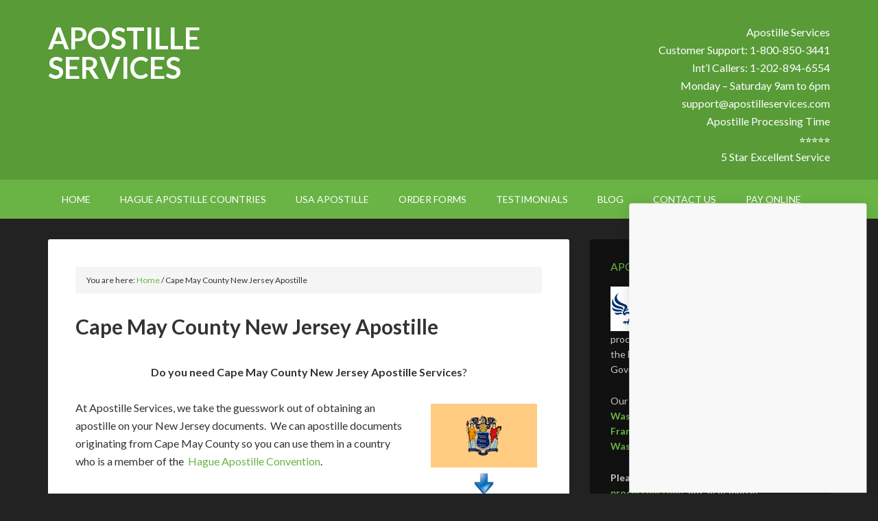

--- FILE ---
content_type: text/html; charset=UTF-8
request_url: https://www.apostilleservices.com/cape-may-county-new-jersey-apostille/
body_size: 46056
content:
<!DOCTYPE html>
<html lang="en-US">
<head >
<meta charset="UTF-8" />
<meta name="description" content="We provide fast Cape May County New Jersey apostille services.  We can apostille birth, death, marriage, divorce, power of attorney, diplomas, transcripts, single status, background checks, and more." />
<meta name="keywords" content="Cape May apostille, Cape May County apostille, new jersey apostille, apostille new jersey" />
<meta name="viewport" content="width=device-width, initial-scale=1" />
<title>Cape May County New Jersey Apostille – Apostille Services</title>
<link crossorigin data-rocket-preconnect href="https://fonts.googleapis.com" rel="preconnect">
<link crossorigin data-rocket-preconnect href="https://www.gstatic.com" rel="preconnect">
<link crossorigin data-rocket-preconnect href="https://cdnjs.cloudflare.com" rel="preconnect">
<link crossorigin data-rocket-preconnect href="https://www.googletagmanager.com" rel="preconnect">
<link crossorigin data-rocket-preconnect href="https://cdn.livechatinc.com" rel="preconnect">
<link crossorigin data-rocket-preconnect href="https://googleads.g.doubleclick.net" rel="preconnect">
<link crossorigin data-rocket-preconnect href="https://www.google.com" rel="preconnect">
<link crossorigin data-rocket-preconnect href="https://wordpress.livechat.com" rel="preconnect">
<link crossorigin data-rocket-preconnect href="https://secure.livechatinc.com" rel="preconnect">
<link data-rocket-preload as="style" href="https://fonts.googleapis.com/css?family=Lato%3A400%2C700&#038;display=swap" rel="preload">
<link href="https://fonts.googleapis.com/css?family=Lato%3A400%2C700&#038;display=swap" media="print" onload="this.media=&#039;all&#039;" rel="stylesheet">
<noscript><link rel="stylesheet" href="https://fonts.googleapis.com/css?family=Lato%3A400%2C700&#038;display=swap"></noscript><link rel="preload" data-rocket-preload as="image" href="https://www.apostilleservices.com/wp-content/uploads/2018/12/Apostille-New-Jersey.jpg" fetchpriority="high">
<meta name='robots' content='max-image-preview:large' />

			<style type="text/css">
				.slide-excerpt { width: 35%; }
				.slide-excerpt { bottom: 0; }
				.slide-excerpt { left: 0; }
				.flexslider { max-width: 1140px; max-height: 420px; }
				.slide-image { max-height: 420px; }
			</style>
			<style type="text/css">
				@media only screen
				and (min-device-width : 320px)
				and (max-device-width : 480px) {
					.slide-excerpt { display: none !important; }
				}
			</style> <link rel='dns-prefetch' href='//cdnjs.cloudflare.com' />
<link rel='dns-prefetch' href='//wordpress.livechat.com' />
<link rel='dns-prefetch' href='//fonts.googleapis.com' />
<link href='https://fonts.gstatic.com' crossorigin rel='preconnect' />
<link rel="alternate" type="application/rss+xml" title="Apostille Services &raquo; Feed" href="https://www.apostilleservices.com/feed/" />
<link rel="alternate" type="application/rss+xml" title="Apostille Services &raquo; Comments Feed" href="https://www.apostilleservices.com/comments/feed/" />
<link rel="alternate" title="oEmbed (JSON)" type="application/json+oembed" href="https://www.apostilleservices.com/wp-json/oembed/1.0/embed?url=https%3A%2F%2Fwww.apostilleservices.com%2Fcape-may-county-new-jersey-apostille%2F" />
<link rel="alternate" title="oEmbed (XML)" type="text/xml+oembed" href="https://www.apostilleservices.com/wp-json/oembed/1.0/embed?url=https%3A%2F%2Fwww.apostilleservices.com%2Fcape-may-county-new-jersey-apostille%2F&#038;format=xml" />
<link rel="canonical" href="https://www.apostilleservices.com/cape-may-county-new-jersey-apostille/" />
<style id='wp-img-auto-sizes-contain-inline-css' type='text/css'>
img:is([sizes=auto i],[sizes^="auto," i]){contain-intrinsic-size:3000px 1500px}
/*# sourceURL=wp-img-auto-sizes-contain-inline-css */
</style>
<link rel='stylesheet' id='outreach-pro-theme-css' href='https://www.apostilleservices.com/wp-content/themes/outreach-pro/style.css?ver=3.1' type='text/css' media='all' />
<style id='wp-emoji-styles-inline-css' type='text/css'>

	img.wp-smiley, img.emoji {
		display: inline !important;
		border: none !important;
		box-shadow: none !important;
		height: 1em !important;
		width: 1em !important;
		margin: 0 0.07em !important;
		vertical-align: -0.1em !important;
		background: none !important;
		padding: 0 !important;
	}
/*# sourceURL=wp-emoji-styles-inline-css */
</style>
<style id='wp-block-library-inline-css' type='text/css'>
:root{--wp-block-synced-color:#7a00df;--wp-block-synced-color--rgb:122,0,223;--wp-bound-block-color:var(--wp-block-synced-color);--wp-editor-canvas-background:#ddd;--wp-admin-theme-color:#007cba;--wp-admin-theme-color--rgb:0,124,186;--wp-admin-theme-color-darker-10:#006ba1;--wp-admin-theme-color-darker-10--rgb:0,107,160.5;--wp-admin-theme-color-darker-20:#005a87;--wp-admin-theme-color-darker-20--rgb:0,90,135;--wp-admin-border-width-focus:2px}@media (min-resolution:192dpi){:root{--wp-admin-border-width-focus:1.5px}}.wp-element-button{cursor:pointer}:root .has-very-light-gray-background-color{background-color:#eee}:root .has-very-dark-gray-background-color{background-color:#313131}:root .has-very-light-gray-color{color:#eee}:root .has-very-dark-gray-color{color:#313131}:root .has-vivid-green-cyan-to-vivid-cyan-blue-gradient-background{background:linear-gradient(135deg,#00d084,#0693e3)}:root .has-purple-crush-gradient-background{background:linear-gradient(135deg,#34e2e4,#4721fb 50%,#ab1dfe)}:root .has-hazy-dawn-gradient-background{background:linear-gradient(135deg,#faaca8,#dad0ec)}:root .has-subdued-olive-gradient-background{background:linear-gradient(135deg,#fafae1,#67a671)}:root .has-atomic-cream-gradient-background{background:linear-gradient(135deg,#fdd79a,#004a59)}:root .has-nightshade-gradient-background{background:linear-gradient(135deg,#330968,#31cdcf)}:root .has-midnight-gradient-background{background:linear-gradient(135deg,#020381,#2874fc)}:root{--wp--preset--font-size--normal:16px;--wp--preset--font-size--huge:42px}.has-regular-font-size{font-size:1em}.has-larger-font-size{font-size:2.625em}.has-normal-font-size{font-size:var(--wp--preset--font-size--normal)}.has-huge-font-size{font-size:var(--wp--preset--font-size--huge)}.has-text-align-center{text-align:center}.has-text-align-left{text-align:left}.has-text-align-right{text-align:right}.has-fit-text{white-space:nowrap!important}#end-resizable-editor-section{display:none}.aligncenter{clear:both}.items-justified-left{justify-content:flex-start}.items-justified-center{justify-content:center}.items-justified-right{justify-content:flex-end}.items-justified-space-between{justify-content:space-between}.screen-reader-text{border:0;clip-path:inset(50%);height:1px;margin:-1px;overflow:hidden;padding:0;position:absolute;width:1px;word-wrap:normal!important}.screen-reader-text:focus{background-color:#ddd;clip-path:none;color:#444;display:block;font-size:1em;height:auto;left:5px;line-height:normal;padding:15px 23px 14px;text-decoration:none;top:5px;width:auto;z-index:100000}html :where(.has-border-color){border-style:solid}html :where([style*=border-top-color]){border-top-style:solid}html :where([style*=border-right-color]){border-right-style:solid}html :where([style*=border-bottom-color]){border-bottom-style:solid}html :where([style*=border-left-color]){border-left-style:solid}html :where([style*=border-width]){border-style:solid}html :where([style*=border-top-width]){border-top-style:solid}html :where([style*=border-right-width]){border-right-style:solid}html :where([style*=border-bottom-width]){border-bottom-style:solid}html :where([style*=border-left-width]){border-left-style:solid}html :where(img[class*=wp-image-]){height:auto;max-width:100%}:where(figure){margin:0 0 1em}html :where(.is-position-sticky){--wp-admin--admin-bar--position-offset:var(--wp-admin--admin-bar--height,0px)}@media screen and (max-width:600px){html :where(.is-position-sticky){--wp-admin--admin-bar--position-offset:0px}}

/*# sourceURL=wp-block-library-inline-css */
</style><style id='wp-block-list-inline-css' type='text/css'>
ol,ul{box-sizing:border-box}:root :where(.wp-block-list.has-background){padding:1.25em 2.375em}
/*# sourceURL=https://www.apostilleservices.com/wp-includes/blocks/list/style.min.css */
</style>
<style id='wp-block-columns-inline-css' type='text/css'>
.wp-block-columns{box-sizing:border-box;display:flex;flex-wrap:wrap!important}@media (min-width:782px){.wp-block-columns{flex-wrap:nowrap!important}}.wp-block-columns{align-items:normal!important}.wp-block-columns.are-vertically-aligned-top{align-items:flex-start}.wp-block-columns.are-vertically-aligned-center{align-items:center}.wp-block-columns.are-vertically-aligned-bottom{align-items:flex-end}@media (max-width:781px){.wp-block-columns:not(.is-not-stacked-on-mobile)>.wp-block-column{flex-basis:100%!important}}@media (min-width:782px){.wp-block-columns:not(.is-not-stacked-on-mobile)>.wp-block-column{flex-basis:0;flex-grow:1}.wp-block-columns:not(.is-not-stacked-on-mobile)>.wp-block-column[style*=flex-basis]{flex-grow:0}}.wp-block-columns.is-not-stacked-on-mobile{flex-wrap:nowrap!important}.wp-block-columns.is-not-stacked-on-mobile>.wp-block-column{flex-basis:0;flex-grow:1}.wp-block-columns.is-not-stacked-on-mobile>.wp-block-column[style*=flex-basis]{flex-grow:0}:where(.wp-block-columns){margin-bottom:1.75em}:where(.wp-block-columns.has-background){padding:1.25em 2.375em}.wp-block-column{flex-grow:1;min-width:0;overflow-wrap:break-word;word-break:break-word}.wp-block-column.is-vertically-aligned-top{align-self:flex-start}.wp-block-column.is-vertically-aligned-center{align-self:center}.wp-block-column.is-vertically-aligned-bottom{align-self:flex-end}.wp-block-column.is-vertically-aligned-stretch{align-self:stretch}.wp-block-column.is-vertically-aligned-bottom,.wp-block-column.is-vertically-aligned-center,.wp-block-column.is-vertically-aligned-top{width:100%}
/*# sourceURL=https://www.apostilleservices.com/wp-includes/blocks/columns/style.min.css */
</style>
<style id='wp-block-paragraph-inline-css' type='text/css'>
.is-small-text{font-size:.875em}.is-regular-text{font-size:1em}.is-large-text{font-size:2.25em}.is-larger-text{font-size:3em}.has-drop-cap:not(:focus):first-letter{float:left;font-size:8.4em;font-style:normal;font-weight:100;line-height:.68;margin:.05em .1em 0 0;text-transform:uppercase}body.rtl .has-drop-cap:not(:focus):first-letter{float:none;margin-left:.1em}p.has-drop-cap.has-background{overflow:hidden}:root :where(p.has-background){padding:1.25em 2.375em}:where(p.has-text-color:not(.has-link-color)) a{color:inherit}p.has-text-align-left[style*="writing-mode:vertical-lr"],p.has-text-align-right[style*="writing-mode:vertical-rl"]{rotate:180deg}
/*# sourceURL=https://www.apostilleservices.com/wp-includes/blocks/paragraph/style.min.css */
</style>
<style id='global-styles-inline-css' type='text/css'>
:root{--wp--preset--aspect-ratio--square: 1;--wp--preset--aspect-ratio--4-3: 4/3;--wp--preset--aspect-ratio--3-4: 3/4;--wp--preset--aspect-ratio--3-2: 3/2;--wp--preset--aspect-ratio--2-3: 2/3;--wp--preset--aspect-ratio--16-9: 16/9;--wp--preset--aspect-ratio--9-16: 9/16;--wp--preset--color--black: #000000;--wp--preset--color--cyan-bluish-gray: #abb8c3;--wp--preset--color--white: #ffffff;--wp--preset--color--pale-pink: #f78da7;--wp--preset--color--vivid-red: #cf2e2e;--wp--preset--color--luminous-vivid-orange: #ff6900;--wp--preset--color--luminous-vivid-amber: #fcb900;--wp--preset--color--light-green-cyan: #7bdcb5;--wp--preset--color--vivid-green-cyan: #00d084;--wp--preset--color--pale-cyan-blue: #8ed1fc;--wp--preset--color--vivid-cyan-blue: #0693e3;--wp--preset--color--vivid-purple: #9b51e0;--wp--preset--gradient--vivid-cyan-blue-to-vivid-purple: linear-gradient(135deg,rgb(6,147,227) 0%,rgb(155,81,224) 100%);--wp--preset--gradient--light-green-cyan-to-vivid-green-cyan: linear-gradient(135deg,rgb(122,220,180) 0%,rgb(0,208,130) 100%);--wp--preset--gradient--luminous-vivid-amber-to-luminous-vivid-orange: linear-gradient(135deg,rgb(252,185,0) 0%,rgb(255,105,0) 100%);--wp--preset--gradient--luminous-vivid-orange-to-vivid-red: linear-gradient(135deg,rgb(255,105,0) 0%,rgb(207,46,46) 100%);--wp--preset--gradient--very-light-gray-to-cyan-bluish-gray: linear-gradient(135deg,rgb(238,238,238) 0%,rgb(169,184,195) 100%);--wp--preset--gradient--cool-to-warm-spectrum: linear-gradient(135deg,rgb(74,234,220) 0%,rgb(151,120,209) 20%,rgb(207,42,186) 40%,rgb(238,44,130) 60%,rgb(251,105,98) 80%,rgb(254,248,76) 100%);--wp--preset--gradient--blush-light-purple: linear-gradient(135deg,rgb(255,206,236) 0%,rgb(152,150,240) 100%);--wp--preset--gradient--blush-bordeaux: linear-gradient(135deg,rgb(254,205,165) 0%,rgb(254,45,45) 50%,rgb(107,0,62) 100%);--wp--preset--gradient--luminous-dusk: linear-gradient(135deg,rgb(255,203,112) 0%,rgb(199,81,192) 50%,rgb(65,88,208) 100%);--wp--preset--gradient--pale-ocean: linear-gradient(135deg,rgb(255,245,203) 0%,rgb(182,227,212) 50%,rgb(51,167,181) 100%);--wp--preset--gradient--electric-grass: linear-gradient(135deg,rgb(202,248,128) 0%,rgb(113,206,126) 100%);--wp--preset--gradient--midnight: linear-gradient(135deg,rgb(2,3,129) 0%,rgb(40,116,252) 100%);--wp--preset--font-size--small: 13px;--wp--preset--font-size--medium: 20px;--wp--preset--font-size--large: 36px;--wp--preset--font-size--x-large: 42px;--wp--preset--spacing--20: 0.44rem;--wp--preset--spacing--30: 0.67rem;--wp--preset--spacing--40: 1rem;--wp--preset--spacing--50: 1.5rem;--wp--preset--spacing--60: 2.25rem;--wp--preset--spacing--70: 3.38rem;--wp--preset--spacing--80: 5.06rem;--wp--preset--shadow--natural: 6px 6px 9px rgba(0, 0, 0, 0.2);--wp--preset--shadow--deep: 12px 12px 50px rgba(0, 0, 0, 0.4);--wp--preset--shadow--sharp: 6px 6px 0px rgba(0, 0, 0, 0.2);--wp--preset--shadow--outlined: 6px 6px 0px -3px rgb(255, 255, 255), 6px 6px rgb(0, 0, 0);--wp--preset--shadow--crisp: 6px 6px 0px rgb(0, 0, 0);}:where(.is-layout-flex){gap: 0.5em;}:where(.is-layout-grid){gap: 0.5em;}body .is-layout-flex{display: flex;}.is-layout-flex{flex-wrap: wrap;align-items: center;}.is-layout-flex > :is(*, div){margin: 0;}body .is-layout-grid{display: grid;}.is-layout-grid > :is(*, div){margin: 0;}:where(.wp-block-columns.is-layout-flex){gap: 2em;}:where(.wp-block-columns.is-layout-grid){gap: 2em;}:where(.wp-block-post-template.is-layout-flex){gap: 1.25em;}:where(.wp-block-post-template.is-layout-grid){gap: 1.25em;}.has-black-color{color: var(--wp--preset--color--black) !important;}.has-cyan-bluish-gray-color{color: var(--wp--preset--color--cyan-bluish-gray) !important;}.has-white-color{color: var(--wp--preset--color--white) !important;}.has-pale-pink-color{color: var(--wp--preset--color--pale-pink) !important;}.has-vivid-red-color{color: var(--wp--preset--color--vivid-red) !important;}.has-luminous-vivid-orange-color{color: var(--wp--preset--color--luminous-vivid-orange) !important;}.has-luminous-vivid-amber-color{color: var(--wp--preset--color--luminous-vivid-amber) !important;}.has-light-green-cyan-color{color: var(--wp--preset--color--light-green-cyan) !important;}.has-vivid-green-cyan-color{color: var(--wp--preset--color--vivid-green-cyan) !important;}.has-pale-cyan-blue-color{color: var(--wp--preset--color--pale-cyan-blue) !important;}.has-vivid-cyan-blue-color{color: var(--wp--preset--color--vivid-cyan-blue) !important;}.has-vivid-purple-color{color: var(--wp--preset--color--vivid-purple) !important;}.has-black-background-color{background-color: var(--wp--preset--color--black) !important;}.has-cyan-bluish-gray-background-color{background-color: var(--wp--preset--color--cyan-bluish-gray) !important;}.has-white-background-color{background-color: var(--wp--preset--color--white) !important;}.has-pale-pink-background-color{background-color: var(--wp--preset--color--pale-pink) !important;}.has-vivid-red-background-color{background-color: var(--wp--preset--color--vivid-red) !important;}.has-luminous-vivid-orange-background-color{background-color: var(--wp--preset--color--luminous-vivid-orange) !important;}.has-luminous-vivid-amber-background-color{background-color: var(--wp--preset--color--luminous-vivid-amber) !important;}.has-light-green-cyan-background-color{background-color: var(--wp--preset--color--light-green-cyan) !important;}.has-vivid-green-cyan-background-color{background-color: var(--wp--preset--color--vivid-green-cyan) !important;}.has-pale-cyan-blue-background-color{background-color: var(--wp--preset--color--pale-cyan-blue) !important;}.has-vivid-cyan-blue-background-color{background-color: var(--wp--preset--color--vivid-cyan-blue) !important;}.has-vivid-purple-background-color{background-color: var(--wp--preset--color--vivid-purple) !important;}.has-black-border-color{border-color: var(--wp--preset--color--black) !important;}.has-cyan-bluish-gray-border-color{border-color: var(--wp--preset--color--cyan-bluish-gray) !important;}.has-white-border-color{border-color: var(--wp--preset--color--white) !important;}.has-pale-pink-border-color{border-color: var(--wp--preset--color--pale-pink) !important;}.has-vivid-red-border-color{border-color: var(--wp--preset--color--vivid-red) !important;}.has-luminous-vivid-orange-border-color{border-color: var(--wp--preset--color--luminous-vivid-orange) !important;}.has-luminous-vivid-amber-border-color{border-color: var(--wp--preset--color--luminous-vivid-amber) !important;}.has-light-green-cyan-border-color{border-color: var(--wp--preset--color--light-green-cyan) !important;}.has-vivid-green-cyan-border-color{border-color: var(--wp--preset--color--vivid-green-cyan) !important;}.has-pale-cyan-blue-border-color{border-color: var(--wp--preset--color--pale-cyan-blue) !important;}.has-vivid-cyan-blue-border-color{border-color: var(--wp--preset--color--vivid-cyan-blue) !important;}.has-vivid-purple-border-color{border-color: var(--wp--preset--color--vivid-purple) !important;}.has-vivid-cyan-blue-to-vivid-purple-gradient-background{background: var(--wp--preset--gradient--vivid-cyan-blue-to-vivid-purple) !important;}.has-light-green-cyan-to-vivid-green-cyan-gradient-background{background: var(--wp--preset--gradient--light-green-cyan-to-vivid-green-cyan) !important;}.has-luminous-vivid-amber-to-luminous-vivid-orange-gradient-background{background: var(--wp--preset--gradient--luminous-vivid-amber-to-luminous-vivid-orange) !important;}.has-luminous-vivid-orange-to-vivid-red-gradient-background{background: var(--wp--preset--gradient--luminous-vivid-orange-to-vivid-red) !important;}.has-very-light-gray-to-cyan-bluish-gray-gradient-background{background: var(--wp--preset--gradient--very-light-gray-to-cyan-bluish-gray) !important;}.has-cool-to-warm-spectrum-gradient-background{background: var(--wp--preset--gradient--cool-to-warm-spectrum) !important;}.has-blush-light-purple-gradient-background{background: var(--wp--preset--gradient--blush-light-purple) !important;}.has-blush-bordeaux-gradient-background{background: var(--wp--preset--gradient--blush-bordeaux) !important;}.has-luminous-dusk-gradient-background{background: var(--wp--preset--gradient--luminous-dusk) !important;}.has-pale-ocean-gradient-background{background: var(--wp--preset--gradient--pale-ocean) !important;}.has-electric-grass-gradient-background{background: var(--wp--preset--gradient--electric-grass) !important;}.has-midnight-gradient-background{background: var(--wp--preset--gradient--midnight) !important;}.has-small-font-size{font-size: var(--wp--preset--font-size--small) !important;}.has-medium-font-size{font-size: var(--wp--preset--font-size--medium) !important;}.has-large-font-size{font-size: var(--wp--preset--font-size--large) !important;}.has-x-large-font-size{font-size: var(--wp--preset--font-size--x-large) !important;}
:where(.wp-block-columns.is-layout-flex){gap: 2em;}:where(.wp-block-columns.is-layout-grid){gap: 2em;}
/*# sourceURL=global-styles-inline-css */
</style>
<style id='core-block-supports-inline-css' type='text/css'>
.wp-container-core-columns-is-layout-9d6595d7{flex-wrap:nowrap;}
/*# sourceURL=core-block-supports-inline-css */
</style>

<style id='classic-theme-styles-inline-css' type='text/css'>
/*! This file is auto-generated */
.wp-block-button__link{color:#fff;background-color:#32373c;border-radius:9999px;box-shadow:none;text-decoration:none;padding:calc(.667em + 2px) calc(1.333em + 2px);font-size:1.125em}.wp-block-file__button{background:#32373c;color:#fff;text-decoration:none}
/*# sourceURL=/wp-includes/css/classic-themes.min.css */
</style>
<link rel='stylesheet' id='go-pricing-styles-css' href='https://www.apostilleservices.com/wp-content/plugins/go_pricing/assets/css/go_pricing_styles.css?ver=3.4' type='text/css' media='all' />
<link rel='stylesheet' id='dashicons-css' href='https://www.apostilleservices.com/wp-includes/css/dashicons.min.css?ver=6.9' type='text/css' media='all' />

<link rel='stylesheet' id='simple-social-icons-font-css' href='https://www.apostilleservices.com/wp-content/plugins/simple-social-icons/css/style.css?ver=3.0.2' type='text/css' media='all' />
<link rel='stylesheet' id='go-pricing-yet-styles-css' href='https://www.apostilleservices.com/wp-content/plugins/go_pricing_yet/assets/css/yet_styles.css?ver=1.2.0' type='text/css' media='all' />
<link rel='stylesheet' id='slider_styles-css' href='https://www.apostilleservices.com/wp-content/plugins/genesis-responsive-slider/assets/style.css?ver=1.0.1' type='text/css' media='all' />
<script type="text/javascript" id="gw-tweenmax-js-before">
/* <![CDATA[ */
var oldGS=window.GreenSockGlobals,oldGSQueue=window._gsQueue,oldGSDefine=window._gsDefine;window._gsDefine=null;delete(window._gsDefine);var gwGS=window.GreenSockGlobals={};
//# sourceURL=gw-tweenmax-js-before
/* ]]> */
</script>
<script type="text/javascript" src="https://cdnjs.cloudflare.com/ajax/libs/gsap/1.11.2/TweenMax.min.js" id="gw-tweenmax-js"></script>
<script type="text/javascript" id="gw-tweenmax-js-after">
/* <![CDATA[ */
try{window.GreenSockGlobals=null;window._gsQueue=null;window._gsDefine=null;delete(window.GreenSockGlobals);delete(window._gsQueue);delete(window._gsDefine);window.GreenSockGlobals=oldGS;window._gsQueue=oldGSQueue;window._gsDefine=oldGSDefine;}catch(e){}
//# sourceURL=gw-tweenmax-js-after
/* ]]> */
</script>
<script type="text/javascript" src="https://www.apostilleservices.com/wp-includes/js/jquery/jquery.min.js?ver=3.7.1" id="jquery-core-js"></script>
<script type="text/javascript" src="https://www.apostilleservices.com/wp-includes/js/jquery/jquery-migrate.min.js?ver=3.4.1" id="jquery-migrate-js"></script>
<script type="text/javascript" id="text-connect-js-extra">
/* <![CDATA[ */
var textConnect = {"addons":[],"ajax_url":"https://www.apostilleservices.com/wp-admin/admin-ajax.php","visitor":null};
//# sourceURL=text-connect-js-extra
/* ]]> */
</script>
<script type="text/javascript" src="https://www.apostilleservices.com/wp-content/plugins/wp-live-chat-software-for-wordpress//includes/js/textConnect.js?ver=5.0.9" id="text-connect-js"></script>
<script type="text/javascript" src="https://www.apostilleservices.com/wp-content/themes/outreach-pro/js/responsive-menu.js?ver=1.0.0" id="outreach-responsive-menu-js"></script>
<link rel="https://api.w.org/" href="https://www.apostilleservices.com/wp-json/" /><link rel="alternate" title="JSON" type="application/json" href="https://www.apostilleservices.com/wp-json/wp/v2/pages/7559" /><link rel="EditURI" type="application/rsd+xml" title="RSD" href="https://www.apostilleservices.com/xmlrpc.php?rsd" />
<link rel="pingback" href="https://www.apostilleservices.com/xmlrpc.php" />
<meta name="google-site-verification" content="tfagPP7dto5rSV0rSfLbiu8MS3SZDHBSk05iF1zIqrU" />

<!-- Global site tag (gtag.js) - Google Ads: 738293177 -->
<script async src="https://www.googletagmanager.com/gtag/js?id=AW-738293177"></script>
<script>
  window.dataLayer = window.dataLayer || [];
  function gtag(){dataLayer.push(arguments);}
  gtag('js', new Date());

  gtag('config', 'AW-738293177');
</script><link rel="icon" href="https://www.apostilleservices.com/wp-content/uploads/2019/04/cropped-512-x-512-32x32.png" sizes="32x32" />
<link rel="icon" href="https://www.apostilleservices.com/wp-content/uploads/2019/04/cropped-512-x-512-192x192.png" sizes="192x192" />
<link rel="apple-touch-icon" href="https://www.apostilleservices.com/wp-content/uploads/2019/04/cropped-512-x-512-180x180.png" />
<meta name="msapplication-TileImage" content="https://www.apostilleservices.com/wp-content/uploads/2019/04/cropped-512-x-512-270x270.png" />
		<style type="text/css" id="wp-custom-css">
			#wpforms-2326 .wpforms-form {
    background-color: #eee;
    padding: 20px 15px;
    border: 3px solid #666;
    border-radius: 20px;
}
#wpforms-2325 .wpforms-form {
    padding: 20px 15px;
    border: 3px solid #666;
    border-radius: 20px;
}
#wpforms-2324 .wpforms-form {
    background-color: #eee;
    padding: 20px 15px;
    border: 3px solid #666;
    border-radius: 20px;
}
#wpforms-2323 .wpforms-form {
    background-color: #eee;
    padding: 20px 15px;
    border: 3px solid #666;
    border-radius: 20px;
}
#wpforms-2322 .wpforms-form {
	  background-color: #eee;
    padding: 20px 15px;
    border: 3px solid #666;
    border-radius: 20px;
}
#wpforms-7210 .wpforms-form {
    padding: 20px 15px;
    border: 3px solid #666;
    border-radius: 20px;
}
#wpforms-7439 .wpforms-form {
    padding: 20px 15px;
    border: 3px solid #666;
    border-radius: 20px;
}
#wpforms-10635 .wpforms-form {
    padding: 20px 15px;
    border: 3px solid #666;
    border-radius: 20px;		</style>
		<link rel='stylesheet' id='us-mapstyle-frontend-css' href='https://www.apostilleservices.com/wp-content/plugins/us-map/map-style.css?ver=1.0' type='text/css' media='all' />
<link rel='stylesheet' id='wpforms-classic-full-css' href='https://www.apostilleservices.com/wp-content/plugins/wpforms/assets/css/frontend/classic/wpforms-full.min.css?ver=1.9.7.3' type='text/css' media='all' />
<style id="rocket-lazyrender-inline-css">[data-wpr-lazyrender] {content-visibility: auto;}</style><meta name="generator" content="WP Rocket 3.19.4" data-wpr-features="wpr_preconnect_external_domains wpr_automatic_lazy_rendering wpr_oci wpr_desktop" /></head>
<body data-rsssl=1 class="wp-singular page-template-default page page-id-7559 wp-theme-genesis wp-child-theme-outreach-pro content-sidebar genesis-breadcrumbs-visible genesis-footer-widgets-visible" itemscope itemtype="https://schema.org/WebPage"><div  class="site-container"><header  class="site-header" itemscope itemtype="https://schema.org/WPHeader"><div  class="wrap"><div class="title-area"><p class="site-title" itemprop="headline"><a href="https://www.apostilleservices.com/">Apostille Services</a></p><p class="site-description" itemprop="description">The leader in apostille services in the USA!</p></div><div class="widget-area header-widget-area"><section id="text-2" class="widget widget_text"><div class="widget-wrap">			<div class="textwidget"><p>Apostille Services<br />
Customer Support: 1-800-850-3441<br />
Int&#8217;l Callers: 1-202-894-6554<br />
Monday &#8211; Saturday 9am to 6pm<br />
<a href="mailto:support@apostilleservices.com">support@apostilleservices.com</a><br />
<a href="https://www.apostilleservices.com/apostille-processing-time/">Apostille Processing Time</a><br />
<a href="https://quality.livechatinc.com/10966617">⭐⭐⭐⭐⭐<br />
5 Star Excellent Service</a></p>
</div>
		</div></section>
</div></div></header><nav class="nav-primary" aria-label="Main" itemscope itemtype="https://schema.org/SiteNavigationElement"><div  class="wrap"><ul id="menu-menu" class="menu genesis-nav-menu menu-primary"><li id="menu-item-123" class="menu-item menu-item-type-custom menu-item-object-custom menu-item-home menu-item-123"><a href="https://www.apostilleservices.com" itemprop="url"><span itemprop="name">Home</span></a></li>
<li id="menu-item-122" class="menu-item menu-item-type-post_type menu-item-object-page menu-item-has-children menu-item-122"><a href="https://www.apostilleservices.com/hague-apostille-countries/" itemprop="url"><span itemprop="name">Hague Apostille Countries</span></a>
<ul class="sub-menu">
	<li id="menu-item-864" class="menu-item menu-item-type-post_type menu-item-object-page menu-item-864"><a href="https://www.apostilleservices.com/embassy-and-consulate-legalization/" itemprop="url"><span itemprop="name">Embassy and Consulate Legalization</span></a></li>
</ul>
</li>
<li id="menu-item-143" class="menu-item menu-item-type-post_type menu-item-object-page menu-item-has-children menu-item-143"><a href="https://www.apostilleservices.com/usa-apostille/" itemprop="url"><span itemprop="name">USA Apostille</span></a>
<ul class="sub-menu">
	<li id="menu-item-1274" class="menu-item menu-item-type-post_type menu-item-object-page menu-item-1274"><a href="https://www.apostilleservices.com/united-states-apostille/" itemprop="url"><span itemprop="name">United States Apostille</span></a></li>
	<li id="menu-item-2107" class="menu-item menu-item-type-post_type menu-item-object-page menu-item-2107"><a href="https://www.apostilleservices.com/us-department-of-state-apostille/" itemprop="url"><span itemprop="name">US Department of State Apostille</span></a></li>
	<li id="menu-item-2106" class="menu-item menu-item-type-post_type menu-item-object-page menu-item-2106"><a href="https://www.apostilleservices.com/district-of-columbia-apostille/" itemprop="url"><span itemprop="name">District of Columbia &#8211; Secretary of DC Apostille</span></a></li>
	<li id="menu-item-861" class="menu-item menu-item-type-post_type menu-item-object-page menu-item-861"><a href="https://www.apostilleservices.com/fbi-apostille/" itemprop="url"><span itemprop="name">FBI Apostille</span></a></li>
	<li id="menu-item-3357" class="menu-item menu-item-type-post_type menu-item-object-page menu-item-3357"><a href="https://www.apostilleservices.com/what-is-an-apostille/" itemprop="url"><span itemprop="name">What is an Apostille?</span></a></li>
	<li id="menu-item-4637" class="menu-item menu-item-type-post_type menu-item-object-page menu-item-4637"><a href="https://www.apostilleservices.com/type-of-documents/" itemprop="url"><span itemprop="name">Type of Documents</span></a></li>
	<li id="menu-item-5326" class="menu-item menu-item-type-post_type menu-item-object-page menu-item-5326"><a href="https://www.apostilleservices.com/example-of-state-apostilles/" itemprop="url"><span itemprop="name">Example of State Apostilles</span></a></li>
</ul>
</li>
<li id="menu-item-140" class="menu-item menu-item-type-post_type menu-item-object-page menu-item-140"><a href="https://www.apostilleservices.com/order-forms/" itemprop="url"><span itemprop="name">Order Forms</span></a></li>
<li id="menu-item-138" class="menu-item menu-item-type-post_type menu-item-object-page menu-item-138"><a href="https://www.apostilleservices.com/testimonials/" itemprop="url"><span itemprop="name">Testimonials</span></a></li>
<li id="menu-item-139" class="menu-item menu-item-type-post_type menu-item-object-page menu-item-139"><a href="https://www.apostilleservices.com/blog/" itemprop="url"><span itemprop="name">Blog</span></a></li>
<li id="menu-item-137" class="menu-item menu-item-type-post_type menu-item-object-page menu-item-has-children menu-item-137"><a href="https://www.apostilleservices.com/contact-us/" itemprop="url"><span itemprop="name">Contact Us</span></a>
<ul class="sub-menu">
	<li id="menu-item-2678" class="menu-item menu-item-type-post_type menu-item-object-page menu-item-has-children menu-item-2678"><a href="https://www.apostilleservices.com/apostille-offices/" itemprop="url"><span itemprop="name">Apostille Offices</span></a>
	<ul class="sub-menu">
		<li id="menu-item-2801" class="menu-item menu-item-type-post_type menu-item-object-page menu-item-2801"><a href="https://www.apostilleservices.com/seattle-washington-apostille/" itemprop="url"><span itemprop="name">Seattle Washington Apostille</span></a></li>
		<li id="menu-item-2799" class="menu-item menu-item-type-post_type menu-item-object-page menu-item-2799"><a href="https://www.apostilleservices.com/san-francisco-california-apostille/" itemprop="url"><span itemprop="name">San Francisco California Apostille</span></a></li>
		<li id="menu-item-2800" class="menu-item menu-item-type-post_type menu-item-object-page menu-item-2800"><a href="https://www.apostilleservices.com/los-angeles-california-apostille/" itemprop="url"><span itemprop="name">Los Angeles California Apostille</span></a></li>
		<li id="menu-item-2796" class="menu-item menu-item-type-post_type menu-item-object-page menu-item-2796"><a href="https://www.apostilleservices.com/houston-texas-apostille/" itemprop="url"><span itemprop="name">Houston Texas Apostille</span></a></li>
		<li id="menu-item-2794" class="menu-item menu-item-type-post_type menu-item-object-page menu-item-2794"><a href="https://www.apostilleservices.com/miami-florida-apostille/" itemprop="url"><span itemprop="name">Miami Florida Apostille</span></a></li>
		<li id="menu-item-2795" class="menu-item menu-item-type-post_type menu-item-object-page menu-item-2795"><a href="https://www.apostilleservices.com/washington-dc-district-of-columbia-apostille/" itemprop="url"><span itemprop="name">Washington DC – District of Columbia Apostille</span></a></li>
		<li id="menu-item-2797" class="menu-item menu-item-type-post_type menu-item-object-page menu-item-2797"><a href="https://www.apostilleservices.com/denver-colorado-apostille/" itemprop="url"><span itemprop="name">Denver Colorado Apostille</span></a></li>
		<li id="menu-item-2805" class="menu-item menu-item-type-post_type menu-item-object-page menu-item-2805"><a href="https://www.apostilleservices.com/nyc-new-york-apostille/" itemprop="url"><span itemprop="name">NYC New York Apostille</span></a></li>
		<li id="menu-item-2798" class="menu-item menu-item-type-post_type menu-item-object-page menu-item-2798"><a href="https://www.apostilleservices.com/chicago-illinois-apostille/" itemprop="url"><span itemprop="name">Chicago Illinois Apostille</span></a></li>
	</ul>
</li>
	<li id="menu-item-4503" class="menu-item menu-item-type-post_type menu-item-object-page menu-item-4503"><a href="https://www.apostilleservices.com/about-us/" itemprop="url"><span itemprop="name">About Us</span></a></li>
	<li id="menu-item-136" class="menu-item menu-item-type-post_type menu-item-object-page menu-item-136"><a href="https://www.apostilleservices.com/pay-online/" itemprop="url"><span itemprop="name">Pay Online</span></a></li>
	<li id="menu-item-2874" class="menu-item menu-item-type-post_type menu-item-object-page menu-item-2874"><a href="https://www.apostilleservices.com/order-status/" itemprop="url"><span itemprop="name">Order Status</span></a></li>
	<li id="menu-item-2900" class="menu-item menu-item-type-post_type menu-item-object-page menu-item-2900"><a href="https://www.apostilleservices.com/billing-inquiry/" itemprop="url"><span itemprop="name">Billing Inquiry</span></a></li>
	<li id="menu-item-4613" class="menu-item menu-item-type-post_type menu-item-object-page menu-item-4613"><a href="https://www.apostilleservices.com/press-releases/" itemprop="url"><span itemprop="name">Press Releases</span></a></li>
	<li id="menu-item-5304" class="menu-item menu-item-type-post_type menu-item-object-page menu-item-5304"><a href="https://www.apostilleservices.com/apostille-processing-time/" itemprop="url"><span itemprop="name">Apostille Processing Time</span></a></li>
	<li id="menu-item-3171" class="menu-item menu-item-type-post_type menu-item-object-page menu-item-privacy-policy menu-item-3171"><a rel="privacy-policy" href="https://www.apostilleservices.com/privacy-policy-terms-of-use-and-conditions/" itemprop="url"><span itemprop="name">Privacy Policy &#038; Terms of Use and Conditions</span></a></li>
</ul>
</li>
<li id="menu-item-3251" class="menu-item menu-item-type-post_type menu-item-object-page menu-item-has-children menu-item-3251"><a href="https://www.apostilleservices.com/pay-online/" itemprop="url"><span itemprop="name">Pay Online</span></a>
<ul class="sub-menu">
	<li id="menu-item-6510" class="menu-item menu-item-type-post_type menu-item-object-page menu-item-6510"><a href="https://www.apostilleservices.com/how-to-pay-for-apostille-services/" itemprop="url"><span itemprop="name">How to Pay</span></a></li>
</ul>
</li>
</ul></div></nav><div  class="site-inner"><div  class="wrap"><div class="content-sidebar-wrap"><main class="content"><div class="breadcrumb" itemprop="breadcrumb" itemscope itemtype="https://schema.org/BreadcrumbList">You are here: <span class="breadcrumb-link-wrap" itemprop="itemListElement" itemscope itemtype="https://schema.org/ListItem"><a class="breadcrumb-link" href="https://www.apostilleservices.com/" itemprop="item"><span class="breadcrumb-link-text-wrap" itemprop="name">Home</span></a><meta itemprop="position" content="1"></span> <span aria-label="breadcrumb separator">/</span> Cape May County New Jersey Apostille</div><article class="post-7559 page type-page status-publish has-post-thumbnail entry" aria-label="Cape May County New Jersey Apostille" itemscope itemtype="https://schema.org/CreativeWork"><header class="entry-header"><h1 class="entry-title" itemprop="headline">Cape May County New Jersey Apostille</h1>
</header><div class="entry-content" itemprop="text"><p style="text-align: center;"><strong><br />Do you need Cape May County New Jersey Apostille Services</strong>?</p>
<p><img fetchpriority="high" decoding="async" class="alignright size-full wp-image-966" src="https://www.apostilleservices.com/wp-content/uploads/2018/12/Apostille-New-Jersey.jpg" alt="" width="169" height="249" />At Apostille Services, we take the guesswork out of obtaining an apostille on your New Jersey documents.  We can apostille documents originating from Cape May County so you can use them in a country who is a member of the  <a href="https://www.apostilleservices.com/hague-apostille-countries/">Hague Apostille Convention</a>.</p>
<p>Our trained and knowledgeable staff are available Monday-Saturday from 9am to 6pm to answer your questions and provide you easy to follow step-by-step instructions.</p>
<p>Documents originating from the State of New Jersey are processed directly from the New Jersey Secretary of State’s office. Our fees are as low as $125 and we also provide FedEx return shipping at no additional cost!  Choose from one of our plans (Basic, Plus, or Premier) below and click the &#8216;<strong>Download</strong>&#8216; button below to get started.</p>
<p style="text-align: center;"><strong><span style="color: #ff0000;">County: Cape May</span><br />Cost: As low as $125 for each apostille.<br />Office Hours: Monday – Saturday 9am – 6pm<br />Customer Support: 1-800-850-3441<br /></strong><strong>Email:</strong> <a href="mailto:NewJersey@apostilleservices.com">NewJersey@apostilleservices.com</a><br /><strong>Download Forms: <a href="https://www.apostilleservices.com/wp-content/uploads/2019/03/New-Jersey-Apostille-Order-Form.pdf" download="">New Jersey Apostille Order Forms</a></strong><br /><img decoding="async" class="aligncenter size-full wp-image-3835" src="https://www.apostilleservices.com/wp-content/uploads/2019/09/Credit-Card-and-Paypal.jpg" alt="" width="225" height="33" /></p>
<p style="text-align: center;"><style type="text/css">@import url(//fonts.googleapis.com/css?family=Source+Sans+Pro:400,b,i);@import url(https://www.apostilleservices.com/wp-content/plugins/go_pricing/assets/lib/font_awesome/css/font-awesome.min.css); #go-pricing-table-2021 .gw-go { font-family:Source Sans Pro, sans-serif !important } #go-pricing-table-2021 .gw-go { margin-left:-5px; } #go-pricing-table-2021 .gw-go-col { margin-left:5px; } #go-pricing-table-2021 .gw-go-col-wrap { min-width:227px; } #go-pricing-table-2021 .gw-go-col-wrap-0 .gw-go-col-inner-layer-over { background-image:linear-gradient(0deg, #29313a, #29313a); } #go-pricing-table-2021 .gw-go-hover.gw-go-col-wrap-0 .gw-go-col-inner-layer { -webkit-filter:grayscale(0%); filter:grayscale(0%); -webkit-transform:scale(1); transform:scale(1); } #go-pricing-table-2021 .gw-go-hover.gw-go-col-wrap-0 .gw-go-col-inner-layer-over { background-image:linear-gradient(0deg, #29313a, #3e4955); } #go-pricing-table-2021 .gw-go-col-wrap-0 .gw-go-header:before { background-color:#284eb9; } #go-pricing-table-2021 .gw-go-col-wrap-0 .gw-go-header-top { padding:35px 0 25px 0; } #go-pricing-table-2021 .gw-go-col-wrap-0 .gw-go-header-top .gw-go-header-title { color:#ffffff; font-size:24px; line-height:30px; font-weight:600 !important; } #go-pricing-table-2021 .gw-go-col-wrap-0 .gw-go-header-top .gw-go-header-subtitle { color:#ffffff; font-size:16px; line-height:20px; } #go-pricing-table-2021 .gw-go-col-wrap-0 .gw-go-header-bottom { padding:0 0 35px 0; background-color:#284eb9; border-color:#284eb9; } #go-pricing-table-2021 .gw-go-col-wrap-0 .gw-go-header-bottom .gw-go-price-wrap > span { color:#ffffff; font-size:76px; line-height:60px; } #go-pricing-table-2021 .gw-go-col-wrap-0 .gw-go-header-bottom small { color:rgba(255,255,255,0.65); font-size:20px; line-height:20px; } #go-pricing-table-2021 .gw-go-col-wrap-0 .gw-go-body li[data-row-index="0"] { font-size:16px !important; line-height:22px !important; } #go-pricing-table-2021 .gw-go-col-wrap-0 .gw-go-body li[data-row-index="0"] { padding:0 20px 16px 20px !important; color:#8c9db9; } #go-pricing-table-2021 .gw-go-col-wrap-0 .gw-go-body li[data-row-index="0"]:after { border-bottom:solid 1px #4c5a67 !important; left:20px; right:20px; } #go-pricing-table-2021 .gw-go-col-wrap-0 .gw-go-body li[data-row-index="1"] { font-size:16px !important; line-height:22px !important; text-align:left !important; } #go-pricing-table-2021 .gw-go-col-wrap-0 .gw-go-body li[data-row-index="1"] { padding:16px 20px 6px 20px !important; color:#ffffff; } #go-pricing-table-2021 .gw-go-col-wrap-0 .gw-go-body li[data-row-index="2"] { font-size:16px !important; line-height:22px !important; text-align:left !important; } #go-pricing-table-2021 .gw-go-col-wrap-0 .gw-go-body li[data-row-index="2"] { padding:6px 20px 6px 20px !important; color:#ffffff; } #go-pricing-table-2021 .gw-go-col-wrap-0 .gw-go-body li[data-row-index="3"] { font-size:16px !important; line-height:22px !important; text-align:left !important; } #go-pricing-table-2021 .gw-go-col-wrap-0 .gw-go-body li[data-row-index="3"] { padding:6px 20px 6px 20px !important; color:#ffffff; } #go-pricing-table-2021 .gw-go-col-wrap-0 .gw-go-body li[data-row-index="4"] { font-size:16px !important; line-height:22px !important; text-align:left !important; } #go-pricing-table-2021 .gw-go-col-wrap-0 .gw-go-body li[data-row-index="4"] { padding:6px 20px 6px 20px !important; color:#ffffff; } #go-pricing-table-2021 .gw-go-col-wrap-0 .gw-go-body li[data-row-index="5"] { font-size:16px !important; line-height:22px !important; text-align:left !important; } #go-pricing-table-2021 .gw-go-col-wrap-0 .gw-go-body li[data-row-index="5"] { padding:6px 20px 6px 20px !important; color:#ffffff; } #go-pricing-table-2021 .gw-go-col-wrap-0 .gw-go-body li[data-row-index="6"] { font-size:16px !important; line-height:22px !important; text-align:left !important; } #go-pricing-table-2021 .gw-go-col-wrap-0 .gw-go-body li[data-row-index="6"] { padding:6px 20px 6px 20px !important; color:#ffffff; } #go-pricing-table-2021 .gw-go-col-wrap-0 .gw-go-body li[data-row-index="7"] { font-size:16px !important; line-height:22px !important; text-align:left !important; } #go-pricing-table-2021 .gw-go-col-wrap-0 .gw-go-body li[data-row-index="7"] { padding:6px 20px 6px 20px !important; color:#ffffff; } #go-pricing-table-2021 .gw-go-col-wrap-0 .gw-go-body li[data-row-index="8"] { font-size:16px !important; line-height:22px !important; text-align:left !important; } #go-pricing-table-2021 .gw-go-col-wrap-0 .gw-go-body li[data-row-index="8"] { padding:6px 20px 6px 20px !important; color:#ffffff; } #go-pricing-table-2021 .gw-go-col-wrap-0 .gw-go-footer-row[data-row-index="0"]  { font-size:16px !important; line-height:16px !important; font-weight:bold !important; } #go-pricing-table-2021 .gw-go-col-wrap-0 .gw-go-footer-row[data-row-index="0"] { padding:6px 0 6px 0 !important; background-color:#439223; color:#ffffff; } #go-pricing-table-2021 .gw-go-col-wrap-1 .gw-go-col-inner-layer-over { background-image:linear-gradient(0deg, #29313a, #29313a); } #go-pricing-table-2021 .gw-go-hover.gw-go-col-wrap-1 .gw-go-col-inner-layer { -webkit-filter:grayscale(0%); filter:grayscale(0%); -webkit-transform:scale(1); transform:scale(1); } #go-pricing-table-2021 .gw-go-hover.gw-go-col-wrap-1 .gw-go-col-inner-layer-over { background-image:linear-gradient(0deg, #29313a, #3e4955); } #go-pricing-table-2021 .gw-go-col-wrap-1 .gw-go-header:before { background-color:#9245ab; } #go-pricing-table-2021 .gw-go-col-wrap-1 .gw-go-header-top { padding:35px 0 25px 0; } #go-pricing-table-2021 .gw-go-col-wrap-1 .gw-go-header-top .gw-go-header-title { color:#ffffff; font-size:24px; line-height:30px; font-weight:600 !important; } #go-pricing-table-2021 .gw-go-col-wrap-1 .gw-go-header-top .gw-go-header-subtitle { color:#ffffff; font-size:16px; line-height:20px; } #go-pricing-table-2021 .gw-go-col-wrap-1 .gw-go-header-bottom { padding:0 0 35px 0; background-color:#9245ab; border-color:#9245ab; } #go-pricing-table-2021 .gw-go-col-wrap-1 .gw-go-header-bottom .gw-go-price-wrap > span { color:#ffffff; font-size:76px; line-height:60px; } #go-pricing-table-2021 .gw-go-col-wrap-1 .gw-go-header-bottom small { color:rgba(255,255,255,0.65); font-size:20px; line-height:20px; } #go-pricing-table-2021 .gw-go-col-wrap-1 .gw-go-body li[data-row-index="0"] { font-size:16px !important; line-height:22px !important; } #go-pricing-table-2021 .gw-go-col-wrap-1 .gw-go-body li[data-row-index="0"] { padding:0 20px 16px 20px !important; color:#8c9db9; } #go-pricing-table-2021 .gw-go-col-wrap-1 .gw-go-body li[data-row-index="0"]:after { border-bottom:solid 1px #4c5a67 !important; left:20px; right:20px; } #go-pricing-table-2021 .gw-go-col-wrap-1 .gw-go-body li[data-row-index="1"] { font-size:16px !important; line-height:22px !important; text-align:left !important; } #go-pricing-table-2021 .gw-go-col-wrap-1 .gw-go-body li[data-row-index="1"] { padding:16px 20px 6px 20px !important; color:#ffffff; } #go-pricing-table-2021 .gw-go-col-wrap-1 .gw-go-body li[data-row-index="2"] { font-size:16px !important; line-height:22px !important; text-align:left !important; } #go-pricing-table-2021 .gw-go-col-wrap-1 .gw-go-body li[data-row-index="2"] { padding:6px 20px 6px 20px !important; color:#ffffff; } #go-pricing-table-2021 .gw-go-col-wrap-1 .gw-go-body li[data-row-index="3"] { font-size:16px !important; line-height:22px !important; text-align:left !important; } #go-pricing-table-2021 .gw-go-col-wrap-1 .gw-go-body li[data-row-index="3"] { padding:6px 20px 6px 20px !important; color:#ffffff; } #go-pricing-table-2021 .gw-go-col-wrap-1 .gw-go-body li[data-row-index="4"] { font-size:16px !important; line-height:22px !important; text-align:left !important; } #go-pricing-table-2021 .gw-go-col-wrap-1 .gw-go-body li[data-row-index="4"] { padding:6px 20px 6px 20px !important; color:#ffffff; } #go-pricing-table-2021 .gw-go-col-wrap-1 .gw-go-body li[data-row-index="5"] { font-size:16px !important; line-height:22px !important; text-align:left !important; } #go-pricing-table-2021 .gw-go-col-wrap-1 .gw-go-body li[data-row-index="5"] { padding:6px 20px 6px 20px !important; color:#ffffff; } #go-pricing-table-2021 .gw-go-col-wrap-1 .gw-go-body li[data-row-index="6"] { font-size:16px !important; line-height:22px !important; text-align:left !important; } #go-pricing-table-2021 .gw-go-col-wrap-1 .gw-go-body li[data-row-index="6"] { padding:6px 20px 6px 20px !important; color:#ffffff; } #go-pricing-table-2021 .gw-go-col-wrap-1 .gw-go-body li[data-row-index="7"] { font-size:16px !important; line-height:22px !important; text-align:left !important; } #go-pricing-table-2021 .gw-go-col-wrap-1 .gw-go-body li[data-row-index="7"] { padding:6px 20px 6px 20px !important; color:#ffffff; } #go-pricing-table-2021 .gw-go-col-wrap-1 .gw-go-body li[data-row-index="8"] { font-size:16px !important; line-height:22px !important; text-align:left !important; } #go-pricing-table-2021 .gw-go-col-wrap-1 .gw-go-body li[data-row-index="8"] { padding:6px 20px 6px 20px !important; color:#ffffff; } #go-pricing-table-2021 .gw-go-col-wrap-1 .gw-go-footer-row[data-row-index="0"]  { font-size:16px !important; line-height:16px !important; font-weight:bold !important; } #go-pricing-table-2021 .gw-go-col-wrap-1 .gw-go-footer-row[data-row-index="0"] { padding:6px 0 6px 0 !important; background-color:#439223; color:#ffffff; } #go-pricing-table-2021 .gw-go-col-wrap-2 .gw-go-col-inner-layer-over { background-image:linear-gradient(0deg, #29313a, #29313a); } #go-pricing-table-2021 .gw-go-hover.gw-go-col-wrap-2 .gw-go-col-inner-layer { -webkit-filter:grayscale(0%); filter:grayscale(0%); -webkit-transform:scale(1); transform:scale(1); } #go-pricing-table-2021 .gw-go-hover.gw-go-col-wrap-2 .gw-go-col-inner-layer-over { background-image:linear-gradient(0deg, #29313a, #3e4955); } #go-pricing-table-2021 .gw-go-col-wrap-2 .gw-go-header:before { background-color:#de494d; } #go-pricing-table-2021 .gw-go-col-wrap-2 .gw-go-header-top { padding:35px 0 25px 0; } #go-pricing-table-2021 .gw-go-col-wrap-2 .gw-go-header-top .gw-go-header-title { color:#ffffff; font-size:24px; line-height:30px; font-weight:600 !important; } #go-pricing-table-2021 .gw-go-col-wrap-2 .gw-go-header-top .gw-go-header-subtitle { color:#ffffff; font-size:16px; line-height:20px; } #go-pricing-table-2021 .gw-go-col-wrap-2 .gw-go-header-bottom { padding:0 0 35px 0; background-color:#de494d; border-color:#de494d; } #go-pricing-table-2021 .gw-go-col-wrap-2 .gw-go-header-bottom .gw-go-price-wrap > span { color:#ffffff; font-size:76px; line-height:60px; } #go-pricing-table-2021 .gw-go-col-wrap-2 .gw-go-header-bottom small { color:rgba(255,255,255,0.65); font-size:20px; line-height:20px; } #go-pricing-table-2021 .gw-go-col-wrap-2 .gw-go-body li[data-row-index="0"] { font-size:16px !important; line-height:22px !important; } #go-pricing-table-2021 .gw-go-col-wrap-2 .gw-go-body li[data-row-index="0"] { padding:0 20px 16px 20px !important; color:#8c9db9; } #go-pricing-table-2021 .gw-go-col-wrap-2 .gw-go-body li[data-row-index="0"]:after { border-bottom:solid 1px #4c5a67 !important; left:20px; right:20px; } #go-pricing-table-2021 .gw-go-col-wrap-2 .gw-go-body li[data-row-index="1"] { font-size:16px !important; line-height:22px !important; text-align:left !important; } #go-pricing-table-2021 .gw-go-col-wrap-2 .gw-go-body li[data-row-index="1"] { padding:16px 20px 6px 20px !important; color:#ffffff; } #go-pricing-table-2021 .gw-go-col-wrap-2 .gw-go-body li[data-row-index="2"] { font-size:16px !important; line-height:22px !important; text-align:left !important; } #go-pricing-table-2021 .gw-go-col-wrap-2 .gw-go-body li[data-row-index="2"] { padding:6px 20px 6px 20px !important; color:#ffffff; } #go-pricing-table-2021 .gw-go-col-wrap-2 .gw-go-body li[data-row-index="3"] { font-size:16px !important; line-height:22px !important; text-align:left !important; } #go-pricing-table-2021 .gw-go-col-wrap-2 .gw-go-body li[data-row-index="3"] { padding:6px 20px 6px 20px !important; color:#ffffff; } #go-pricing-table-2021 .gw-go-col-wrap-2 .gw-go-body li[data-row-index="4"] { font-size:16px !important; line-height:22px !important; text-align:left !important; } #go-pricing-table-2021 .gw-go-col-wrap-2 .gw-go-body li[data-row-index="4"] { padding:6px 20px 6px 20px !important; color:#ffffff; } #go-pricing-table-2021 .gw-go-col-wrap-2 .gw-go-body li[data-row-index="5"] { font-size:16px !important; line-height:22px !important; text-align:left !important; } #go-pricing-table-2021 .gw-go-col-wrap-2 .gw-go-body li[data-row-index="5"] { padding:6px 20px 6px 20px !important; color:#ffffff; } #go-pricing-table-2021 .gw-go-col-wrap-2 .gw-go-body li[data-row-index="6"] { font-size:16px !important; line-height:22px !important; text-align:left !important; } #go-pricing-table-2021 .gw-go-col-wrap-2 .gw-go-body li[data-row-index="6"] { padding:6px 20px 6px 20px !important; color:#ffffff; } #go-pricing-table-2021 .gw-go-col-wrap-2 .gw-go-body li[data-row-index="7"] { font-size:16px !important; line-height:22px !important; text-align:left !important; } #go-pricing-table-2021 .gw-go-col-wrap-2 .gw-go-body li[data-row-index="7"] { padding:6px 20px 6px 20px !important; color:#ffffff; } #go-pricing-table-2021 .gw-go-col-wrap-2 .gw-go-body li[data-row-index="8"] { font-size:16px !important; line-height:22px !important; text-align:left !important; } #go-pricing-table-2021 .gw-go-col-wrap-2 .gw-go-body li[data-row-index="8"] { padding:6px 20px 6px 20px !important; color:#ffffff; } #go-pricing-table-2021 .gw-go-col-wrap-2 .gw-go-footer-row[data-row-index="0"]  { font-size:16px !important; line-height:16px !important; font-weight:bold !important; } #go-pricing-table-2021 .gw-go-col-wrap-2 .gw-go-footer-row[data-row-index="0"] { padding:6px 0 6px 0 !important; background-color:#e32400; color:#ffffff; } #go-pricing-table-2021 .gw-go { visibility:inherit; }</style><style>@media only screen and (min-width: 480px) and (max-width: 767px) { #go-pricing-table-2021 .gw-go-col-wrap { width:50%; } }</style><style>@media only screen and (min-width: 480px) and (max-width: 767px) { .gw-go-tooltip { left:50% !important; right:auto !important; transform: translateX(-50%) !important; margin-left:0!important; } .gw-go-tooltip-content:before { right:auto !important; left:50% !important; margin-left:-6px !important; } }</style><style>@media only screen and (max-width: 479px) { #go-pricing-table-2021 .gw-go-col-wrap { width:100%; } }</style><style>@media only screen and (max-width: 479px) { .gw-go-tooltip { left:50% !important; right:auto !important; transform: translateX(-50%) !important; margin-left:0!important; } .gw-go-tooltip-content:before { right:auto !important; left:50% !important; margin-left:-6px !important; } }</style><div id="go-pricing-table-2021" class="go-pricing" style="margin-bottom:20px;"><div class="gw-go gw-go-clearfix gw-go-yet-style gw-go-enlarge-current gw-go-fullh-bg gw-go-disable-box-shadow gw-go-3cols" data-id="2021" data-colnum="3" data-equalize="{&quot;body&quot;:&quot;1&quot;,&quot;footer&quot;:&quot;1&quot;,&quot;column&quot;:&quot;1&quot;,&quot;fullh-bg&quot;:&quot;1&quot;}" data-views="{&quot;tp&quot;:{&quot;min&quot;:&quot;768&quot;,&quot;max&quot;:&quot;959&quot;,&quot;cols&quot;:&quot;&quot;},&quot;ml&quot;:{&quot;min&quot;:&quot;480&quot;,&quot;max&quot;:&quot;767&quot;,&quot;cols&quot;:&quot;2&quot;},&quot;mp&quot;:{&quot;min&quot;:&quot;&quot;,&quot;max&quot;:&quot;479&quot;,&quot;cols&quot;:&quot;1&quot;}}" data-scroll-offset="30" data-anim-repeat="1"><div class="gw-go-col-wrap gw-go-col-wrap-0 gw-go-disable-enlarge" data-col-index="0" data-col-anim="{&quot;count&quot;:{&quot;from&quot;:&quot;355&quot;,&quot;duration&quot;:1000,&quot;delay&quot;:0,&quot;ease&quot;:&quot;easeNoneLinear&quot;}}"><div class="gw-go-col"><div class="gw-go-col-inner"><div class="gw-go-col-inner-layer"></div><div class="gw-go-col-inner-layer-over"></div><div class="gw-go-header"><div class="gw-go-header-top"><div class="gw-go-header-title">BASIC</div><div class="gw-go-header-subtitle">12-15 Business Days!</div></div></div><div class="gw-go-header-bottom"><div class="gw-go-ribbon-text gw-go-ribbon-left" style="left:-5px;"><span style="color:#ffffff; background-image:linear-gradient(0deg, transparent, #d3d3d3); ; font-size:14px !important; font-weight:bold !important;">SAVE</span></div><div class="gw-go-price-wrap"><span data-id="price" data-currency="{&quot;currency&quot;:&quot;USD&quot;,&quot;position&quot;:&quot;left&quot;,&quot;thousand-sep&quot;:&quot;,&quot;,&quot;decimal-sep&quot;:&quot;.&quot;,&quot;decimal-no&quot;:&quot;2&quot;,&quot;symbol&quot;:&quot;&quot;}" data-price="255"><span data-id="currency">&#36;</span><span data-id="amount">255</span></span><small>apostille</small></div></div><ul class="gw-go-body"><li data-row-index="0"><div class="gw-go-body-cell">$125 for each additional.</div></li><li class="gw-go-even" data-row-index="1"><div class="gw-go-body-cell"><i style="color:#284eb9; font-size:12px;" class="fa fa-asterisk"></i> 12-15 Business Days*</div></li><li data-row-index="2"><div class="gw-go-body-cell"><i style="color:#284eb9; font-size:12px;" class="fa fa-asterisk"></i> NJ State Issued Apostille</div></li><li class="gw-go-even" data-row-index="3"><div class="gw-go-body-cell"><i style="color:#284eb9; font-size:12px;" class="fa fa-asterisk"></i> Incl. FedEx/UPS Ground</div></li><li data-row-index="4"><div class="gw-go-body-cell"><i style="color:#284eb9; font-size:12px;" class="fa fa-asterisk"></i> Delivered in 3-5 Days*</div></li><li class="gw-go-even" data-row-index="5"><div class="gw-go-body-cell"><i style="color:#284eb9; font-size:12px;" class="fa fa-asterisk"></i> Includes All State Fees</div></li><li data-row-index="6"><div class="gw-go-body-cell"><i style="color:#284eb9; font-size:12px;" class="fa fa-asterisk"></i> International Shipping**</div></li><li class="gw-go-even" data-row-index="7"><div class="gw-go-body-cell"><i style="color:#284eb9; font-size:12px;" class="fa fa-asterisk"></i> Translation Services***</div></li><li data-row-index="8"><div class="gw-go-body-cell"><i style="color:#284eb9; font-size:12px;" class="fa fa-asterisk"></i> Next-Day Support</div></li></ul><div class="gw-go-footer-wrap"><div class="gw-go-footer-spacer"></div><div class="gw-go-footer"><div class="gw-go-footer-rows"><div class="gw-go-footer-row" data-row-index="0"><div class="gw-go-footer-row-inner">Available</div></div></div></div></div></div></div></div><div class="gw-go-col-wrap gw-go-col-wrap-1 gw-go-disable-enlarge" data-col-index="1" data-col-anim="{&quot;count&quot;:{&quot;from&quot;:&quot;475&quot;,&quot;duration&quot;:1000,&quot;delay&quot;:0,&quot;ease&quot;:&quot;easeNoneLinear&quot;}}"><div class="gw-go-col"><div class="gw-go-col-inner"><div class="gw-go-col-inner-layer"></div><div class="gw-go-col-inner-layer-over"></div><div class="gw-go-header"><div class="gw-go-header-top"><div class="gw-go-header-title">PLUS</div><div class="gw-go-header-subtitle">7-10 Business Days!</div></div></div><div class="gw-go-header-bottom"><div class="gw-go-ribbon-text gw-go-ribbon-left" style="left:-4px;"><span style="color:#ffffff; background-image:linear-gradient(0deg, transparent, #2ee72e); ; font-size:14px !important; font-weight:bold !important;">POPULAR</span></div><div class="gw-go-price-wrap"><span data-id="price" data-currency="{&quot;currency&quot;:&quot;USD&quot;,&quot;position&quot;:&quot;left&quot;,&quot;thousand-sep&quot;:&quot;,&quot;,&quot;decimal-sep&quot;:&quot;.&quot;,&quot;decimal-no&quot;:&quot;2&quot;,&quot;symbol&quot;:&quot;&quot;}" data-price="375"><span data-id="currency">&#36;</span><span data-id="amount">375</span></span><small>apostille</small></div></div><ul class="gw-go-body"><li data-row-index="0"><div class="gw-go-body-cell">$145 for each additional</div></li><li class="gw-go-even" data-row-index="1"><div class="gw-go-body-cell"><i style="color:#9245ab; font-size:12px;" class="fa fa-asterisk"></i> 7-10 Business Days*</div></li><li data-row-index="2"><div class="gw-go-body-cell"><i style="color:#9245ab; font-size:12px;" class="fa fa-asterisk"></i> NJ State Issued Apostille</div></li><li class="gw-go-even" data-row-index="3"><div class="gw-go-body-cell"><i style="color:#9245ab; font-size:12px;" class="fa fa-asterisk"></i> Incl. FedEx/UPS 2-Day</div></li><li data-row-index="4"><div class="gw-go-body-cell"><i style="color:#9245ab; font-size:12px;" class="fa fa-asterisk"></i> Delivered in 2 Days*</div></li><li class="gw-go-even" data-row-index="5"><div class="gw-go-body-cell"><i style="color:#9245ab; font-size:12px;" class="fa fa-asterisk"></i> Includes All State Fees</div></li><li data-row-index="6"><div class="gw-go-body-cell"><i style="color:#9245ab; font-size:12px;" class="fa fa-asterisk"></i> International Shipping**</div></li><li class="gw-go-even" data-row-index="7"><div class="gw-go-body-cell"><i style="color:#9245ab; font-size:12px;" class="fa fa-asterisk"></i> Translation Services***</div></li><li data-row-index="8"><div class="gw-go-body-cell"><i style="color:#9245ab; font-size:12px;" class="fa fa-asterisk"></i> Same-Day Support</div></li></ul><div class="gw-go-footer-wrap"><div class="gw-go-footer-spacer"></div><div class="gw-go-footer"><div class="gw-go-footer-rows"><div class="gw-go-footer-row" data-row-index="0"><div class="gw-go-footer-row-inner">Contact Us for Availability</div></div></div></div></div></div></div></div><div class="gw-go-col-wrap gw-go-col-wrap-2 gw-go-disable-enlarge" data-col-index="2" data-col-anim="{&quot;count&quot;:{&quot;from&quot;:&quot;595&quot;,&quot;duration&quot;:1000,&quot;delay&quot;:0,&quot;ease&quot;:&quot;easeNoneLinear&quot;}}"><div class="gw-go-col"><div class="gw-go-col-inner"><div class="gw-go-col-inner-layer"></div><div class="gw-go-col-inner-layer-over"></div><div class="gw-go-header"><div class="gw-go-header-top"><div class="gw-go-header-title">PREMIER</div><div class="gw-go-header-subtitle">3-5 Business Days!</div></div></div><div class="gw-go-header-bottom"><div class="gw-go-ribbon-text gw-go-ribbon-left" style="left:-5px;"><span style="color:#ffffff; background-image:linear-gradient(0deg, transparent, #ffff00); ; font-size:14px !important; font-weight:bold !important;">FAST</span></div><div class="gw-go-price-wrap"><span data-id="price" data-currency="{&quot;currency&quot;:&quot;USD&quot;,&quot;position&quot;:&quot;left&quot;,&quot;thousand-sep&quot;:&quot;,&quot;,&quot;decimal-sep&quot;:&quot;.&quot;,&quot;decimal-no&quot;:&quot;2&quot;,&quot;symbol&quot;:&quot;&quot;}" data-price="495"><span data-id="currency">&#36;</span><span data-id="amount">495</span></span><small>apostille</small></div></div><ul class="gw-go-body"><li data-row-index="0"><div class="gw-go-body-cell">$295 for each additional</div></li><li class="gw-go-even" data-row-index="1"><div class="gw-go-body-cell"><i style="color:#de494d; font-size:12px;" class="fa fa-asterisk"></i> 3-5 Business Days*</div></li><li data-row-index="2"><div class="gw-go-body-cell"><i style="color:#de494d; font-size:12px;" class="fa fa-asterisk"></i> NJ State Issued Apostille</div></li><li class="gw-go-even" data-row-index="3"><div class="gw-go-body-cell"><i style="color:#de494d; font-size:12px;" class="fa fa-asterisk"></i> Incl. FedEx Overnight</div></li><li data-row-index="4"><div class="gw-go-body-cell"><i style="color:#de494d; font-size:12px;" class="fa fa-asterisk"></i> Delivered in 1 Day*</div></li><li class="gw-go-even" data-row-index="5"><div class="gw-go-body-cell"><i style="color:#de494d; font-size:12px;" class="fa fa-asterisk"></i> Includes All State Fees</div></li><li data-row-index="6"><div class="gw-go-body-cell"><i style="color:#de494d; font-size:12px;" class="fa fa-asterisk"></i> International Shipping**</div></li><li class="gw-go-even" data-row-index="7"><div class="gw-go-body-cell"><i style="color:#de494d; font-size:12px;" class="fa fa-asterisk"></i> Translation Services***</div></li><li data-row-index="8"><div class="gw-go-body-cell"><i style="color:#de494d; font-size:12px;" class="fa fa-asterisk"></i> Immediate Support</div></li></ul><div class="gw-go-footer-wrap"><div class="gw-go-footer-spacer"></div><div class="gw-go-footer"><div class="gw-go-footer-rows"><div class="gw-go-footer-row" data-row-index="0"><div class="gw-go-footer-row-inner">Contact Us for Availability</div></div></div></div></div></div></div></div></div></div></p>
<p><span style="color: #ff0000;"><strong>Instructions (4 simple steps):<br /></strong></span><span style="color: #339966;"><strong>Step 1</strong></span>: Choose from Basic, Plus, or Premier.<br /><span style="color: #339966;"><strong>Step 2</strong></span>: Pay online -or- complete credit card authorization form.<strong><br />Note: Order forms include credit card authorization form</strong>.<br /><span style="color: #339966;"><strong>Step 3</strong></span>: Download our <strong><a href="https://www.apostilleservices.com/wp-content/uploads/2019/03/New-Jersey-Apostille-Order-Form.pdf" download="">New Jersey Apostille Order Forms</a></strong> (PDF Format)<br />(Includes: Order form, credit card authorization form, and translation request form)<br /><span style="color: #339966;"><strong>Step 4</strong></span>: Mail-in your documents to the address listed on the order forms for processing.</p>
<p><a href="https://www.apostilleservices.com/wp-content/uploads/2019/03/New-Jersey-Apostille-Order-Form.pdf" download=""><img loading="lazy" decoding="async" class="aligncenter wp-image-802 size-full" src="https://www.apostilleservices.com/wp-content/uploads/2018/12/Download-Forms.png" alt="" width="285" height="99" /></a></p>
<p style="text-align: center;"><a href="https://www.apostilleservices.com/wp-content/uploads/2019/03/New-Jersey-Apostille-Order-Form.pdf" download=""><strong>New Jersey Apostille Order Forms</strong></a></p>
<p style="text-align: center;"><strong>We also recommend that you download the following forms:</strong><strong><br /></strong><a href="https://www.apostilleservices.com/wp-content/uploads/2019/03/Schedule-of-State-and-US-Federal-Fees.pdf" download="">Schedule of State and Federal Fees</a><br /><a href="https://www.apostilleservices.com/wp-content/uploads/2019/03/Schedule-Embassy-Consulate-Fees.pdf" download="">Schedule of Embassy and Consulate Fees</a><br /><a href="https://www.apostilleservices.com/wp-content/uploads/2019/03/State-Jurisdiction-Form.pdf" download="">State Jurisdiction Form</a></p>
<p style="text-align: center;"><strong><em>We can apostille the following documents from Cape May County&#8230;</em></strong></p>


<div class="wp-block-columns has-2-columns is-layout-flex wp-container-core-columns-is-layout-9d6595d7 wp-block-columns-is-layout-flex">
<div class="wp-block-column is-layout-flow wp-block-column-is-layout-flow">
<ul class="wp-block-list">
<li><strong><a href="https://www.apostilleservices.com/birth-certificates/">Birth Certificates</a></strong></li>



<li><strong><a href="https://www.apostilleservices.com/marriage-certificates/">Marriage Certificates</a></strong></li>



<li><strong><a href="https://www.apostilleservices.com/death-certificates/">Death Certificates</a></strong></li>



<li><strong><a href="https://www.apostilleservices.com/divorce-decree/">Divorce Decree</a></strong></li>



<li><strong><a href="https://www.apostilleservices.com/single-status/">Single Status</a></strong></li>



<li><strong><a href="https://www.apostilleservices.com/background-checks/">Background Checks</a></strong></li>



<li><strong><a href="https://www.apostilleservices.com/power-of-attorney/">Power of Attorney</a></strong></li>



<li><strong><a href="https://www.apostilleservices.com/transcripts/">Transcripts</a></strong></li>



<li><strong><a href="https://www.apostilleservices.com/diplomas/">Diplomas</a></strong></li>
</ul>



<p></p>
</div>



<div class="wp-block-column is-layout-flow wp-block-column-is-layout-flow">
<ul class="wp-block-list">
<li><strong><a href="https://www.apostilleservices.com/passports/">Passports</a></strong></li>



<li><strong><a href="https://www.apostilleservices.com/driver-license/">Driver License</a></strong></li>



<li><strong><a href="https://www.apostilleservices.com/authorization-letter/">Authorization Letter</a></strong></li>



<li><strong><a href="https://www.apostilleservices.com/travel-consent-letter/">Travel Consent Letter</a></strong></li>



<li><strong><a href="https://www.apostilleservices.com/articles-of-incorporation/">Articles of Incorporation</a></strong></li>



<li><strong><a href="https://www.apostilleservices.com/certificate-of-good-standing/">Certificate of Good Standing</a></strong></li>



<li><strong><a href="https://www.apostilleservices.com/certificate-of-free-sale/">Certificate of Free Sale</a></strong></li>



<li><strong><a href="https://www.apostilleservices.com/certificate-of-origin/">Certificate of Origin</a></strong></li>



<li><strong><a href="https://www.apostilleservices.com/commercial-invoice/">Commercial Invoice</a></strong></li>
</ul>



<p></p>
</div>
</div>


<p style="text-align: center;"><strong>We can also process documents issued from all <a href="https://www.apostilleservices.com/united-states-apostille/">50 U.S. states</a>, <a href="https://www.apostilleservices.com/district-of-columbia-apostille/">District of Columbia</a>, and the <a href="https://www.apostilleservices.com/us-department-of-state-apostille/">U.S. Federal Government</a>.&nbsp; Do you have additional documents from another State? Click on your State to download the order forms.</strong></p>
<p style="text-align: center;"><div id="mapwrapper"><!-- v2.2.4 -->
	<div id="mapbase">
		<svg version="1.1" xmlns="http://www.w3.org/2000/svg" viewBox="0 0 700 440" xml:space="preserve">
			<g id="lakes">
				<path stroke="#FFFFFF" vector-effect="non-scaling-stroke" d="M550.906,133.123c-12.411,7.39-36.989,36.461-51.199,20.731c-4.12-4.561,6.303-6.821,6.484-6.897c4.565-2.234,5.647,2.355,7.507-3.282c0.44-1.332,3.538,0.127,5.195-3.729c5.423-12.627,14.727-4.583,16.459-8.406c0.711-1.566,14.125-5.887,15.438-6.161C554.167,125.083,557.044,129.468,550.906,133.123z M574.119,98.554c-1.474,0.294-4.724,2.484-3.874,3.785c0.85,1.3,1.585,5.072-1.508,2.748c-2.047-1.538-3.77,0.983-4.721-1.303c-0.951-2.287-13.783,4.702-16.499,6.512c-10.074,6.71-7.055,13.4,0.197,9.629c0.184-0.891,19.297-1.427,27.189-6.653C583.128,107.827,588.5,94.833,574.119,98.554z M491.608,111.953c5.741-7.225-6.358-16.203-11.428-19.113s-5.247,14.407-8.181,17.135c-11.586,10.775,10.25,60.4-17.941,50.421c-22.759-8.056-6.184-40.896-15.113-44.235c-3.201-1.197,17.722-27.828-5.004-36.691c-4.692-1.83-24.816,18.155-43.87,4.893c-8.543-5.946,26.873-22.221,26.519-22.936c2.107-1.607,5.455-2.993,5-5.125c-0.456-2.131,3.934-4.856,4.053-3.13c0.118,1.728,1.744,0.788,1.878-0.779c0.133-1.567,1.688-6.127,3.517-5.176c1.831,0.95-2.225,3.998-0.652,4.295c1.817,0.344,4.852-4.298,7.572-4.107c2.723,0.191-0.526-1.636-2.168-1.356c-1.642,0.281-5.222-1.704-2.758-2.002c2.464-0.297,6.427,0.281,8.765,1.88c2.34,1.599,10.082-2.822,11.821,2.228c4.025,11.693,10.819,9.661,12.689,8.469c1.869-1.191,5.565-1.596,3.826,1.98c-1.737,3.576,6.849,4.717,3.584,10.137c-1.466,2.436,1.379,3.017,2.857,2.823c1.477-0.195,1.366,2.36,0.046,2.305c-1.318-0.056-0.463,5.526,1.5,4.828c1.702,0.736,2.436,1.433,2.409,2.076c3.055-0.278,5.299-0.372,5.943-0.271c11.646,1.82,13.533-2.582,17.449-0.274c3.917,2.308,16.613-2.179,18.489,2.174c3.197,7.428,7.119,1.914,8.646,8.058c0.866,3.489,3.922,3.36,2.323,4.975c-2.743,2.773,3.972,4.942-2.167,6.714c-2.089,0.603-3.289,0.232-5.723-2.024c-2.434-2.256-3.436,1.141-4.825-2.372c-1.389-3.512-7.193-6.222-6.41-3.41c1.512,5.404,8.02,1.565,3.426,10.47c-1.581,3.064,2.107,2.427-0.725,4.872c-1.348,1.164-2.297,3.252-0.36,6.512c4.351,7.323-3.274,12.996-6.291,14.456C510.179,124.479,478.16,128.875,491.608,111.953z M508.644,89.599c3.159,1.583,4.416-1.407,3.026-5.002c-1.392-3.594-5.917,0.614-6.94-1.175c-1.025-1.79-2.634,0.053-4.107,0.562c-1.47,0.508-10.375-0.101-11.881-1.224c-1.505-1.122-1.06,3.377,0.064,3.128C492.084,85.163,505.481,88.017,508.644,89.599z M502.309,136.886c-1.139,0.904-1.308,5.948,2.955,4.985c6.944,1.34,9.346-2.002,5.143-6.28C507.251,132.25,503.632,135.834,502.309,136.886z"/>
			</g>
			<g>
				<path id="us_1" fill="#EBECED" stroke="#FFFFFF" vector-effect="non-scaling-stroke" d="M475.588,329.631c2.587-0.299,33.014-4.257,33.014-4.257c-3.959-6.339-0.419-8.39-2.557-10.32c-2.14-1.934-2.246-7.117-0.183-8.89c2.063-1.771-1.293-2.814-0.095-4.612c1.198-1.795-3.933-5.063-3.933-5.063l-10.834-33.57c-10.154,1.251-21.048,2.528-30.796,3.624l0.178,50.309l3.731,23.471c5.793,1.449,2.419-2.518,3.776-4.522c0.89-1.312,3.8,0.5,2.685,2.416c-1.113,1.914,1.33,1.708,1.873,3.009c1.298,3.103,1.44-2.089,2.863-0.965c1.423,1.123,0.859-2.323,1.923-2.592c-0.517-1.128,0.321-2.394-1.565-4.085C473.781,331.891,473.001,329.932,475.588,329.631z"/>
				<path id="us_2" fill="#EBECED" stroke="#FFFFFF" vector-effect="non-scaling-stroke" d="M174.835,389.356c-0.008,1.811,2.734,4.284,2.333,5.352c-0.402,1.067-1.689,2.841-2.498,2.169c-0.807-0.672-0.439-2.334-1.248-1.51c-1.677,1.711-1.501-1.766-3.618-0.825c-1.417,0.628-0.273-2.148-5.01-4.239c-1.234-0.545-2.19-0.962-1.798,0.089s-0.652,2.678,1.536,2.615c2.187-0.062,2.742,2.062,3.08,3.008c0.336,0.946,2.406,1.169,2.425,2.068c0.018,0.901,2.216,2.232,1.264,2.251c-0.953,0.021-1.303,1.033-2.117,0.044c-0.661-2.104-2.999-0.751-3.123-2.53c-0.124-1.78-2.893-0.769-3.128-2.795c-0.235-2.026-2.132-0.698-1.953-2.289c0.179-1.593-0.733-2.156-1.037-1.516c-0.305,0.642-0.522,2.977-1.378,2.517c-0.857-0.459-2.1-4.298-1.354-4.102c0.744,0.196,1.858,0.228,1.137-1.348c-0.72-1.573,3.366-1.975-1.295-3.838c-0.862-0.345,0.768-2.152-3.876-3.151c-0.741-0.158,3.781,5.001,3.549,5.275c-0.775,0.915,1.151,1.936-0.645,2.131c-1.038,0.113-1.528-2.245-1.804-2.769c-0.275-0.524-3.567-3.606-2.833-3.913c1.732-0.725-3.809-5.006-3.949-4.104c-0.141,0.904,1.877,3.774,2.15,4.191c0.273,0.42-2.181-0.537-2.111,0.31c0.07,0.846,3.366,1.592,3.589,2.044c1.354,2.739,2.25,1.313,1.867,3.297c-0.219,1.136,4.945,6.2,4.053,6.589c-0.893,0.39-1.618-1.45-2.629-1.693c-1.01-0.244-2.155-4.421-3.572-3.845c-1.418,0.575-1.113-1.76-3.001-1.793c-1.354-0.022-1.597-2.984-1.07-3.102c0.527-0.116-5.452,0.059-6.321-0.982c-0.868-1.042-5.834-3.11-6.999-3.086c-1.165,0.023-0.899-2.523-1.97-3.084c-1.069-0.561-1.224,3.677-6.321,1.558c-2.955-1.228-12.021,4.252-12.54,0.416c-0.29-2.136-2.881,1.507-3.491,0.177c-0.61-1.33-1.967-0.33-1.57-1.662c0.396-1.332-1.956,0.146-2.666-0.898c-2.012-1.759-1.901,0.612-3.945,1.245c-2.438,0.756,2.334,2.848,0.502,3.854c-2.725,1.5,2.18,2.162-0.515,3.294c-1.221,0.512-2.263,0.734-3.223,0.33c-0.962-0.403-2.007,0.953-1.816,1.838c0.507,2.354-3.307,2.291-4.364,4.113c-0.394,0.681-2.2,1.155-2.063,0.096c0.138-1.063,3.06-3.134,2.362-3.597s-3.182-0.253-2.116-2.552c1.064-2.298-0.202-4.654,1.117-4.893c1.319-0.239,1.978-1.682,3.629-1.187s1.837-0.778,0.662-1.284c-1.174-0.507,0.701-2.027-0.258-2.271c-0.958-0.245-1.345,1.562-2.991,1.331c-1.646-0.23-5.405,4.958-5.429,6.358c-0.058,3.267-3.148,0.576-1.817,4.38c0.79,2.257-6.596,4.564-3.093,6.681c1.095,0.663,4.505,0.723,3.102,1.525c-7.222,4.136-0.02,4.201-4.169,5.856c-0.739,0.294-7.307,5.18-6.706,6.067s-1.574,3.313-2.477,3.173c-0.903-0.14-5.632,4.193-4.784,4.282c0.849,0.089-0.078,1.325-1.551,1.831c-1.472,0.507-4.206,1.463-4.398,2.421c-0.192,0.956-4.533,3.585-4.876,2.321c-0.343-1.264-1.518-1.716-1.771-1.128c-0.252,0.587-0.923,4.043-1.937,3.64c-1.014-0.403-1.132-0.981-1.811-0.492c-0.678,0.491-2.893,0.96-1.234-0.821c1.658-1.781,0.978,0.351,1.658-1.781c0.68-2.133,5.522-4.401,6.446-3.256c0.923,1.146,2.595,0.053,2.147-1.155c-0.449-1.209,5.022-5.558,5.824-5.202c0.801,0.354,0.735-2.874,1.894-3.216c1.157-0.342,2.915-2.442,2.363-3.543c-0.552-1.101-0.168-5.608,1.095-6.004c1.262-0.397,1.535-2.573,1.001-2.827c-0.535-0.254-3.073,2.499-4.036,1.988c-0.963-0.51,0.074-1.537-0.939-1.889c-1.013-0.349-1.239,1.562-1.226,2.197c0.014,0.636-2.33,2.572-2.375,0.365c-0.045-2.205-1.971,0.306-3.008-2.108c-1.038-2.414-4.797,3.646-5.456,2.493c-0.659-1.151-2.191-3.556-0.797-5.331c1.393-1.775-1.571-6.903-0.58-7.666c0.99-0.761-0.412-2.002-1.031-1.195s-0.46,3.398-1.086,3.888c-0.625,0.488-4.734,1.526-4.908,0.789c-0.174-0.739-3.797-4.477-3.185-5.602c0.612-1.124,1.896-0.462,2.011-0.04c0.115,0.42,2.788,1.688,2.925,0.627c0.137-1.061-0.735-2.262-2.698-2.433c-1.962-0.172-2.629-0.281-2.399-2.281c0.23-1.999-2.672,1.096-2.022-1.651c0.173-0.734,1.398-6.7,2.087-6.663c0.689,0.04,3.799-0.623,3.027-2.133c-0.773-1.513,1.54-4.948,2.155-3.372c0.614,1.574,4.647-0.571,4.786-1.58c0.138-1.01,4.667,0.327,4.296-2.26c-0.371-2.586,1.676-3.476-0.038-4.446c-1.714-0.972,1.19-3.942-0.708-3.585c-1.899,0.355-3.525,3.725-4.867,2.799c-1.343-0.925-6.278,1.135-8.105-0.205c-1.828-1.34-3.628-1.515-3.19-3.323c0.438-1.81,1.754-2.153,0.362-2.92c-1.393-0.765-4.287-4.042-1.601-3.938c2.687,0.105,2.911-1.912,3.93-1.298c1.019,0.615,2.742-3.127,3.603-2.456s2.903-0.428,2.345,0.746c-0.558,1.176,1.535,2.563,2.489,2.597s2.66-1.96,3.953-0.875c1.293,1.086,3.905-0.661,2.875-1.807c-1.029-1.143-2.647,0.002-3.623-1.143c-0.976-1.144,0.208-2.758-1.076-3.366c-1.282-0.609-5.728,0.381-6.904-6.214c-0.291-1.626-3.884-3.64-3.334-5.119c1.239-3.326,7.67,0.495,8.448-6.368c0.256-2.265,5.833-8.239,7.023-6.073c0.46,0.836,2.582-0.636,1.829-1.203c-0.752-0.566,0.651-1.867,1.452-1.511c0.801,0.354,3.465-4.042,4.538-3.376c1.073,0.665,0.789,2.314,1.643,2.668c0.855,0.352,4.516,0.754,5.085,0.105c0.569-0.646,2.792-2.402,3.712,0.296c0.92,2.698,6.897-1.905,9.909,0.379c3.012,2.288,3.963-1.227,6.518,0.292c2.556,1.518,9.498-1.572,12.341,0.224c0,0,17.482,60.955,19.925,63.024c2.443,2.068,5.153-3.495,6.962-1.308c0.769,0.929,9.457,10.22,10.738,2.109c0.119-0.753,1.515-4.822,2.46-3.968c8.02,7.248,11.302,5.558,21.805,15.121C168.208,388.557,174.846,386.426,174.835,389.356z M28.209,361.747c-1.808-2.081-2.008-0.739-4.185-0.973c-6.085-0.653,2.572,1.5,3.161,2.688c0.589,1.19,2.214,1.297,3.48,1.059C31.931,364.283,29.123,362.798,28.209,361.747z M38.436,385.752c-0.61-0.475-3.514,0.496-3.494,1.448s3.78,1.864,4.667,1.282C40.493,387.899,38.775,386.018,38.436,385.752z M88.312,401.041c-0.992-0.191,0.611-2.752-0.063-3.104c-1.428-0.748-2.635,2.383-2.049,3.359c0.584,0.978-1.088,2.071-2.514,1.393c-1.425-0.677-1.869,1.803-2.679,3.655c-0.809,1.851,3.814,3.593,4.27,1.678s1.901-3.71,2.797-3.022C88.971,405.688,89.304,401.232,88.312,401.041z M43.548,424.899c-1.211-0.538-2.494,2.311-2.058,2.938c0.436,0.626,2.293-1.742,3.082-1.192c0.787,0.549,2.851-0.61,2.363-1.813C45.969,422.451,44.759,425.441,43.548,424.899z"/>
				<path id="us_3" fill="#EBECED" stroke="#FFFFFF" vector-effect="non-scaling-stroke" d="M129.051,227.534c-1.049,6.312-2.391,10.784-1.882,11.149c1.504,1.081-0.723,6.933-3.524,2.79c-2.803-4.144-7.11,2.615-5.355,3.69c1.757,1.075-0.745,6.067,0.033,7.903c0.779,1.838-1.973,0.163-1.614,5.592c2.252,1.436,0.158,7.778,2.656,9.085c2.497,1.308,0.702,4.186-2.845,5.864c-3.547,1.676-2.524,9.436-5.024,9.858c-2.5,0.422-1.456,5.464,1.031,6.278c2.487,0.813-0.289,3.958-2.667,4.459c-0.558,0.916-1.528,1.843-1.911,3.167c1.829,0.869,40.722,22.471,47.219,26.125c3.4,0.577,16.792,1.856,26.84,2.777c0.946-5.941,5.273-47.321,9.785-90.463C170.793,233.669,149.597,230.951,129.051,227.534z"/>
				<path id="us_4" fill="#EBECED" stroke="#FFFFFF" vector-effect="non-scaling-stroke" d="M433.141,263.063c-1.278-2.197,2.439-0.438,1.572-3.737c-1.25-4.75,4.507-1.08,2.81-6.148c-1.096,0.185-5.896,1.397-7.292,0.396c-3.341-2.402,5-5.125,0.428-7.282c-21.38,1.287-56.831,3.163-56.831,3.163l2.873,15.751l0.605,29.628c3.042,3.798,4.941,0.023,5.968,1.854l0.166,8.148l38.489-2.269c-1.691-2.022,2.431-4.003-0.163-5.76c-2.592-1.757,1.136-4.059,0.097-6.507c-1.039-2.449,2.791-1.951,1.58-4.808c-1.21-2.856,2.944-1.707,2.796-4.998c-0.15-3.289,2.511-2.35,1.881-5.054c-0.633-2.705,4.295-3.471,3.26-6.413h0.002c-0.083,0.001-0.177,0.252-0.254,0.258c0.077-0.006,0.178,0.106,0.261,0.103C430.365,267.009,434.422,265.261,433.141,263.063z"/>
				<path id="us_5" fill="#EBECED" stroke="#FFFFFF" vector-effect="non-scaling-stroke" d="M112.527,289.745c-2.486-0.814-3.531-5.856-1.031-6.278c2.5-0.423,1.477-8.183,5.024-9.858c3.547-1.679,5.342-4.557,2.845-5.864c-2.498-1.307-0.404-7.649-2.656-9.085l-54.597-76.941l10.659-46.333c-17.741-3.779-34.675-7.863-48.079-11.94c-0.925,3.065,0.899,11.757-2.422,14.459c-3.322,2.701-1.712,5.596-4.879,7.016c-4.813,2.158,4.844,15.464,1.943,18.568c-2.901,3.104,1.253,4.916-0.516,7.009c-1.769,2.093,0.546,6.576,2.217,7.777c1.672,1.201,2.583,5.464,3.594,6.596c1.01,1.131,0.942,1.792-0.612,2.318c-1.554,0.526,1.739,4.493,3.154,5.534c1.415,1.041,1.379-1.263,1.596-2.75c0.217-1.485,3.781,5.688,0.254,4.359c-0.662-0.25-0.805,0.922-1.554,1.679c-0.749,0.756,0.766,4.101,0.224,5.759c-0.542,1.658,1.608,5.519,2.761,6.201c7.001,4.14-3.994,6.012,1.607,14.212c1.031,1.51,1.47,7.464,3.615,7.666c2.146,0.201,0.667,4.516,2.985,5.044c2.316,0.527-0.719,5.121,1.26,5.244c1.979,0.121,1.584,4.99,0.051,6.504s-0.07,3.917,1.015,5.332c2.115,2.756,13.866,1.611,14.302,6.871c0.194,2.334,3.303,4.461,6.185,4.483c2.881,0.022,3.232,3.747,3.559,4.95c0.712,2.621,5.039,0.805,7.864,6.097c2.826,5.293,4.263,11.193,3.704,12.028s1.596,5.565,2.337,5.634c0.743,0.066,28.538,2.381,30.922,2.168C112.238,293.703,115.014,290.559,112.527,289.745z"/>
				<path id="us_6" fill="#EBECED" stroke="#FFFFFF" vector-effect="non-scaling-stroke" d="M280.82,193.56c0.121-9.452,0.218-16.314,0.218-16.314c-3.884-0.005-12.009-0.401-22.128-1.021v0v0c-17.95-1.098-42.199-2.902-60.364-4.489c-2,18.667-4.401,41.61-6.753,64.075c26.211,2.673,52.117,4.443,76.068,5.528c4.237,0.193,8.413,0.362,12.519,0.513C280.369,231.215,280.624,208.954,280.82,193.56z"/>
				<path id="us_7" fill="#EBECED" stroke="#FFFFFF" vector-effect="non-scaling-stroke" d="M635.5,116.485l2.276,10.739c-2.446,1.203-5.01,0.597-6.152,1.196c-1.14,0.6-0.366,2.148-1.761,2.424c-1.394,0.276-9.834,6.294-11.284,7.806l-1.604-1.861l1.938-1.933l-3.065-13.359C620.265,120.419,635.5,116.485,635.5,116.485z M654,183.508c0-2.766-2.065-5.008-4.614-5.008h-17.771c-2.549,0-4.614,2.242-4.614,5.008v9.984c0,2.766,2.065,5.008,4.614,5.008h17.771c2.549,0,4.614-2.242,4.614-5.008V183.508z"/>
				<path id="us_8" fill="#EBECED" stroke="#FFFFFF" vector-effect="non-scaling-stroke" d="M602.323,165.248c-0.565,0.506,0.074,3.623,1.837,5.233c1.761,1.611,0.984,3.932,2.82,5.047c1.834,1.116,2.675,1.922,3.952,4.119c1.282,2.196,1.045,2.695,0.321,3.534l-6.976,1.131l-5.328-18.994c0,0-1.138-3.765,4.424-3.385C601.452,162.371,601.685,164.172,602.323,165.248z M654,211.507c0-2.766-2.065-5.007-4.612-5.007h-17.775c-2.547,0-4.612,2.242-4.612,5.007v9.985c0,2.766,2.065,5.008,4.612,5.008h17.775c2.547,0,4.612-2.242,4.612-5.008V211.507z"/>
				<path id="us_9" fill="#EBECED" stroke="#FFFFFF" vector-effect="non-scaling-stroke" d="M552.002,321.771c-6.706-1.838,2.821,11.184-5.341,4.556c-8.999,0.803-24.76,2.475-33.163,3.024c-2.961,0.195-2.851-0.696-4.896-3.977c0,0-30.427,3.958-33.014,4.257c-2.587,0.301-1.807,2.26,0.081,3.951c1.887,1.691,1.049,2.957,1.565,4.085c1.064-0.269-0.287,2.147,1.696,2.353c1.981,0.206,1.335-4.058,3.2-4.512c2.213-0.538,0.371,2.142,2.355,2.505c3.637,0.668,3.771-0.818,4.236-2.228c0.466-1.408,5.569-1.513,4.863,0.229c-0.706,1.744,2.519,2.42,4.507,3.037c1.989,0.619,2.263-1.558,3.427-1.552c3.378,0.015,0.017,4.776,3.307,4.626c1.561-0.072,2.67,1.675,2.703,3.319c0.033,1.646,4.459,0.814,4.52-0.42c0.232-4.78,5.587-0.608,10.059-7.37c1.513-2.285,3.65,1.318,5.865,0.95c3.94-0.655,3.199,2.994,4.594,3.118c4.537,0.404,0.426,4.769,5.135,5.576c6.352,1.089,3.532,3.552,8.679,5.588c2.677,1.058,0.376,6.331-0.178,11.448c-0.554,5.115,0.958,6.648,2.694,6.944c1.734,0.294,0.205-1.981-0.226-2.96c-0.432-0.98,1.459-1.102,3.447-0.483s-4.211,7.416-1.061,8.503c3.149,1.087,2.87,5.748,4.931,7.556c4.861,4.265-0.98-3.602,3.744-2.051c1.046,0.342-0.454,5.938,1.117,6.315c1.572,0.38,2.14-4.077,3.48-3.035c1.339,1.044-2.891,3.602-0.74,4.132c2.151,0.533,1.895,3.815,3.086,5.949c2.138,3.826,9.386-0.026,10.053,8.44c0.148,1.888,3.867-0.672,4.156,1.891c0.664,5.89-7.589,1.622-7.677,5.475c-0.044,1.983,4.147-0.935,9.513-1.455c4.675-0.45,3.135-5.612,5.676-7.139c1.56-0.936-0.888-3.273-0.335-4.273c3.731-6.746-0.416-20.329-1.353-21.875c-0.937-1.544-2.837-0.961-2.609-2.746c0.075-0.588-1.703-5.342-3.704-7.992c-2.139-2.839-8.932-14.063-8.694-14.563c0.235-0.497,3.729,1.223,2.057-0.041c-10.704-8.096-13.724-22.856-14.827-24.563c-1.106-1.707-2.457-3.325-2.077-4.898C555.798,322.146,554.24,322.386,552.002,321.771z"/>
				<path id="us_10" fill="#EBECED" stroke="#FFFFFF" vector-effect="non-scaling-stroke" d="M554.994,292.935c-3.083-0.144-2.603-6.494-6.582-7.895c-3.982-1.4-3.345-6.478-6.922-6.28c-3.578,0.196-0.826-4.184-5.286-4.833c-4.46-0.65-3.084-5.866-9.429-8.083c-6.344-2.217-5.514-3.839-3.484-7.338c-3.611,0.602-9.058,1.405-15.546,2.272c-5.072,0.677-10.781,1.404-16.744,2.14l10.834,33.57c0,0,5.131,3.269,3.933,5.063c-1.198,1.798,2.157,2.842,0.095,4.612c-2.063,1.772-1.957,6.956,0.183,8.89c2.138,1.931-1.402,3.981,2.557,10.32c2.046,3.28,1.936,4.172,4.896,3.977c8.403-0.55,24.164-2.222,33.163-3.024c8.162,6.628-1.365-6.394,5.341-4.556c2.238,0.615,3.796,0.375,4.852-0.305c0.38-1.573-1.581-6.901,0.745-7.837c3.022-1.214-2.696-3.073,0.417-3.794c3.443-0.8-1.86-6.468,1.104-6.363c2.967,0.103,1.667-3.081,2.385-4.165C554.633,299.447,556.849,293.019,554.994,292.935z"/>
				<path id="us_11" fill="#EBECED" stroke="#FFFFFF" vector-effect="non-scaling-stroke" d="M292.191,421.664c-1.966,1.141-5.875,2.589-7.689,4.48c-1.814,1.889-1.174,2.987-4.16,1.936c-2.987-1.05-0.863-7.737-2.794-9.822c-4.042-4.363,3.502-3.901,1.43-8.552c-2.071-4.651,3.102,0.678,7.313,1.21c3.332,0.421,3.833,5.32,5.813,6.428C295.727,419.368,294.157,420.522,292.191,421.664z M266.091,395.52c-4.12-0.92,1.164,2.568,2.079,5.027c0.914,2.457,3.207-0.195,4.691-0.102c1.483,0.094,0.708-1.62-0.93-3.192C270.294,395.681,267.966,395.938,266.091,395.52z M258.541,391.442c-5.992-1.613-3.226,1.346-0.303,1.828c2.925,0.484,2.824,1.092,3.777,0.624C262.969,393.425,261.522,392.248,258.541,391.442z M243.907,385.722c-0.858-3.563-6.175,0.004-4.79,1.333c4.11,3.945,3.479,1.041,4.865,2.371c1.386,1.329,2.902,1.375,2.819-1.087C246.754,386.971,244.288,387.301,243.907,385.722z M217.628,375.02c-2.81,1.539-4.767,2.438-2.391,3.878c1.417,0.855,3.971,1.543,4.827,0.518C223.319,375.521,219.148,374.187,217.628,375.02z M251,408.507c0-2.766-2.065-5.007-4.612-5.007h-17.775c-2.547,0-4.612,2.241-4.612,5.007v9.986c0,2.766,2.065,5.007,4.612,5.007h17.775c2.547,0,4.612-2.241,4.612-5.007V408.507z"/>
				<path id="us_12" fill="#EBECED" stroke="#FFFFFF" vector-effect="non-scaling-stroke" d="M120.215,79.625c-1.406,3.735,6.767,4.803,3.253,8.085c-3.515,3.283-4.628,9.234-6.099,9.758c-1.472,0.524-6.395,7.459-4.377,9.435c2.016,1.976,1.484,1.986-0.325,6.224c-1.809,4.236-5.111,26.409-5.773,29.018c12.524,2.314,24.584,4.377,35.21,6.076c15.628,2.499,28.153,4.209,34.489,4.781l5.122-39.569c-1.219-3.173-3.593,1.5-7.135-2.558c-2.942-3.372-4.742,3.678-8.766,0.179c-4.023-3.499-7.252,3.752-6.314-0.777c1.687-8.144-4.951-4.284-3.618-7.789c2.228-5.85-4.232-1.642-2.355-6.497s-1.381-7.135-3.679-4.742c-2.297,2.394-5.076-0.867-3.993-2.019c5.924-6.296-1.824-4.655,2.152-9.553c1.964-2.42,3.567-6.742-0.133-6.543c-3.701,0.199-3.354-2.051-4.056-5.085c-1.625-7.026-3.561-5.01-5.337-7.321c-1.775-2.311,2.124-4.86-2.686-10.567c0.638-5.077,2.466-15.066,2.466-15.066c-3.751-0.688-7.413-1.381-10.978-2.076c-1.018,5.059-6.106,32.39-7.26,37.103C119.564,71.981,121.621,75.892,120.215,79.625z"/>
				<path id="us_13" fill="#EBECED" stroke="#FFFFFF" vector-effect="non-scaling-stroke" d="M419.619,153.295c0.191,3.33,4.884,3.234,3.694,5.482c-1.19,2.248,0.356,5.427-3.206,6.364c-3.562,0.937-7.23,2.741-7.445,4.352c-0.213,1.609,2.655,3.033,2.447,4.89c-0.209,1.857-3.451,0.317-2.392,3.754c1.057,3.437-2.718,6.107-3.075,6.732c-0.358,0.625-1.849,12.265,7.001,14.431c2.271,0.556,3.643,1.42,4.017,4.981c0.768,7.271,10.438,0.949,6.561,6.782c-5.991,9.014,6.444,13.084,7.298,12.572c1.697-1.018,3.382,2.276,3.03,3.273c-0.351,0.994,2.317,4.646,0.976,5.412c-1.343,0.77,3.171,4.013,4.026,3.625c0.856-0.389,0.398-4.702,4.384-3.055c3.985,1.648,4.244,2.137,4.05-1.317c-0.195-3.453,6.634-3.557,3.7-6.251c-2.896-2.657,1.207-1.383,0.795-3.351c-0.41-1.968-3.516-5.71-0.116-7.211c3.398-1.5,1.824-5.916,3.418-6.565c1.592-0.65,2.396-3.63,0.645-4.706c-1.75-1.076-1.812-4.039-1.112-6.029l-4.255-39.065c-1.837-1.28-4.783-8.466-5.017-11.754l-32.462,3.009C416.868,151.622,419.429,149.964,419.619,153.295z"/>
				<path id="us_14" fill="#EBECED" stroke="#FFFFFF" vector-effect="non-scaling-stroke" d="M459.426,203.491c1.751,1.076,0.947,4.056-0.645,4.706c-1.594,0.65-0.02,5.065-3.418,6.565c-3.399,1.501-0.294,5.244,0.116,7.211c1.009-1.049,3.047-0.559,5.233-1.96c3.452-2.21,5.312,1.403,7.115-0.145c1.806-1.549,6.768,0.685,6.688-3.265c-0.082-3.951,7.253,0.345,6.846-3.434c-0.407-3.779,3.256-1.878,2.707-4.502c-0.547-2.623,2.822,1.096,2.396-3.671c-0.427-4.768,8.993-3.149,5.428-8.345l-6.142-42.69l-23.831,2.299c-2.406,3.013-6.022,3.417-7.86,2.136l4.255,39.065C457.614,199.452,457.676,202.415,459.426,203.491z"/>
				<path id="us_15" fill="#EBECED" stroke="#FFFFFF" vector-effect="non-scaling-stroke" d="M346.181,139.728c1.804,1.445-2.152,4.861,0.696,6.532c2.851,1.67-1.142,3.358,0.151,7.407c1.294,4.049-1.041,4.591,3.197,6.48c4.237,1.89-0.488,6.433,3.025,9.078c3.511,2.645,1.409,8.493,4.008,14.863c7.796,0.706,45.88-3.161,47.604-3.443s3.647,3.137,4.78,4.225c0.357-0.625,4.132-3.295,3.075-6.732c-1.06-3.437,2.183-1.896,2.392-3.754c0.208-1.857-2.66-3.281-2.447-4.89c0.215-1.61,3.884-3.415,7.445-4.352c3.563-0.938,2.016-4.117,3.206-6.364c1.189-2.248-3.503-2.152-3.694-5.482c-0.19-3.332-2.751-1.673-3.039-3.644c-0.287-1.97-2.269-2.3-4.893-3.729c-2.623-1.429-2.352-6.251-1.638-7.624c0.713-1.374-1.408-2.441-2.427-3.903c-11.951,1.479-51.821,2.541-59.723,2.702C346.682,137.864,344.376,138.282,346.181,139.728z"/>
				<path id="us_16" fill="#EBECED" stroke="#FFFFFF" vector-effect="non-scaling-stroke" d="M366.75,201.185c-1.249-2.111,3.162-2.289,1.619-5.22c-1.541-2.933-2.307,1.899-5.732-2.601c-9.486,1.182-68.517,1.166-81.816,0.197c-0.196,15.394-0.451,37.655-0.44,48.292c41.459,1.523,75.751,0.997,93.475-0.302c-0.321-10.926-1.255-29.678-1.611-33.397C371.72,202.688,370.714,207.896,366.75,201.185z"/>
				<path id="us_17" fill="#EBECED" stroke="#FFFFFF" vector-effect="non-scaling-stroke" d="M523.614,209.837c-4.063-5.516-2.875-3.729-2.429-6.043c0.447-2.315-2.176-1.767-3.533-3.716c-1.356-1.948-2.646-0.44-3.601,1.062c-0.958,1.501-3.163-1.582-5.76,0.283c-2.596,1.864-2.859-2.907-5.122-0.884c-2.265,2.023-3.892-5.026-11.278-3.887c3.565,5.196-5.854,3.578-5.428,8.345c0.427,4.767-2.942,1.048-2.396,3.671c0.549,2.624-3.114,0.723-2.707,4.502c0.407,3.778-6.928-0.517-6.846,3.434c0.08,3.95-4.882,1.716-6.688,3.265c-1.804,1.548-3.663-2.065-7.115,0.145c-2.187,1.401-4.225,0.911-5.233,1.96c0.412,1.968-3.691,0.693-0.795,3.351c2.934,2.694-3.896,2.798-3.7,6.251c0.194,3.454-0.064,2.966-4.05,1.317c-3.985-1.647-3.527,2.666-4.384,3.055c0.434,1.061-0.982,2.432,0.078,3.785c2.283,2.917-4.728,2.402-3.601,5.162c0.901-0.202,18.229-2.331,18.229-2.331l-0.034-1.729c0,0,24.856-2.602,54.944-6.799c0.282-2.39,9.281-3.242,7.582-5.842c-1.702-2.6,4.143-1.73,3.579-5.177c-0.564-3.447,6.689-4.583,7.306-6.573C527.797,213.848,527.681,215.353,523.614,209.837z"/>
				<path id="us_18" fill="#EBECED" stroke="#FFFFFF" vector-effect="non-scaling-stroke" d="M444.947,333.059c-9.125,0.761-22.607,1.778-25.497,1.92c-2.889,0.144,1.622-1.762,0.391-5.607c-1.232-3.846,2.829-2.61,1.523-6.041c-1.305-3.432,2.72,0.108,2.494-3.346c-0.224-3.453,2.672-1.701-0.344-4.275c-3.019-2.572,4.309-2.638,0.966-5.04s0.881-5.289-2.552-8.102l-38.489,2.269l0.338,16.544c5.958,1.442,2.207,7.282,5.352,7.96c3.142,0.677-1.288,3.483,2.435,4.313c3.722,0.83,2.028,7.7,0.245,9.054c-1.783,1.353,2.004,3.828-0.859,4.792c-2.86,0.965,0.796,6.075-1.283,9.001c2.533-0.957,2.315,0.034,4.208-0.004s1.532-1.76,2.332-2.931c0.798-1.169,2.213-0.538,1.681,1.612c-0.533,2.153,14.381,2.59,16.017,2.063c1.637-0.527-1.319-4.172,2-2.843c3.322,1.332,3.548-1.157,4.804,1.304c2.66,5.216,6.587-0.052,7.532,5.94c0.44,2.793,3.893,1.154,4.078,2.139c0.185,0.985,3.633,0.421,2.938-1.213c-0.691-1.633,0.295-1.654,2.515-1.862c2.219-0.21,1.841,1.444,3.426,2.399c1.583,0.955-0.197-1.561,1.022-2.326c1.219-0.767-1.867-2.68-1.821-4.492c0.044-1.812,5.754,1.993,6.573,3.324c1.702,2.765,2.872-2.195,3.812,1.239c0.941,3.436,2.209-0.702,3.571,1.492s2.294-0.705,1.674-2.75c-0.619-2.047-8.083-0.658-8.166-4.774c-0.084-4.115,2.743-1.178,3.143-3.276c1.042-5.453-2.166-1.273-3.303-0.508c-1.139,0.764-2.508-1.843-1.372-2.606c1.139-0.765-2.492-1.104-3.46-0.177c-0.97,0.925-9.284,1.013-5.165-2.859c2.253-2.117,4.236-2.31,5.755-0.446c1.521,1.861,1.858-0.13,4.217,0.82C448.728,340.803,440.313,339.985,444.947,333.059z"/>
				<path id="us_19" fill="#EBECED" stroke="#FFFFFF" vector-effect="non-scaling-stroke" d="M671.416,52.927c0.089-3.707-3.988,2.223-5.11-4.259c-0.54-3.134-4.113,0.167-5.359-4.501c-1.248-4.667-7.7-18.203-10.782-19.952c-3.083-1.749-5.77,3.741-7.661,3.861c-1.89,0.121-3.109-3.065-3.938-3.295c-0.827-0.23-6.474,13.636-4.863,15.826c1.609,2.19,0.041,6.865-0.574,8.164c-1.422,2.992,3.178,2.405,1.075,4.341c-3.867,3.564-0.594,7.176-3.107,9.121c-1.586,1.227-1.481,0.031-2.761,1.868l10.318,29.432c0,0,3.317,1.249,4.099,3.21c0.448-2.232,1.256-15.094,4.424-13.183s-0.534-6,3.46-3.94c3.234,1.667,1.284-1.673,3.345-1.55c2.062,0.122,1.206-6.136,1.408-7.604c0.719-5.202,2.238,4.729,5.95-3.004c0.94-1.959,4.398,1.64,5.061-2.162c0.642-3.672,8.131-5.024,8.406-7.747C675.036,55.259,671.328,56.635,671.416,52.927z"/>
				<path id="us_20" fill="#EBECED" stroke="#FFFFFF" vector-effect="non-scaling-stroke" d="M604.278,184.311l6.976-1.131c1.182,1.375-0.21,5.851-0.679,7.095l-1.885,0.45c-0.428-0.731-4.175,1.155-3.209,0.065s-2.831-1.506-2.28-2.752c0.552-1.247-3.753,1.722-3.224-0.594s-3.063-0.761-1.781-2.516c1.283-1.755,2.376-0.707,2.522-1.534c0.147-0.826-3.059-0.596-3.254-2.074c-0.195-1.478-2.692-2.909-0.574-3.94c2.12-1.031-2.394-4.316-0.839-4.841c1.553-0.525,3.307-3.278,1.813-3.906c-1.495-0.628-2.501,1.967-3.567,2.625c-3.416,2.105-2.763,5.901-1.161,7.763c1.603,1.861-0.696,2.155,0.659,3.938c1.352,1.784,0.81,3.359,3.14,4.712c2.333,1.352-1.468,0.688-2.64-0.358c-1.175-1.047-0.553,1.082,0.86,1.877c1.416,0.793,3.323,1.413,2.926,2.162c-0.396,0.75-2.21,0.621-3.129-0.018c-0.918-0.64-4.925-3.275-6.051-2.017c-4.224,2.803-5.858-0.622-1.905-4.655c2.363-2.413-1.436-5.735-4.543-4.683c-3.106,1.051,0.334-3.794-5.51-3.674c-0.064-2.968-1.865-2.598-5.011-3.521c-3.149-0.924-4.057,3.047-7.031,2.449c-2.978-0.597,0.549,2.788-2.916,2.365c-3.469-0.423-5.486,5.546-5.486,5.546l-1.838-8.601l44.289-9.227L604.278,184.311z M687,211.506c0-2.765-2.065-5.006-4.612-5.006h-17.775c-2.547,0-4.612,2.241-4.612,5.006v9.988c0,2.765,2.065,5.006,4.612,5.006h17.775c2.547,0,4.612-2.241,4.612-5.006V211.506z"/>
				<path id="us_21" fill="#EBECED" stroke="#FFFFFF" vector-effect="non-scaling-stroke" d="M642.004,100.46c0.569,3.612,3.559,0.833,3.931,2.968c0.115,0.653-4.077,1.977-3.274,4.924c0.801,2.947,4.624,1.219,4.497,2.543c-0.338,3.547,2.409,5.055,3.979,5.271c1.567,0.215,6.307-1.611,5.294-2.825c-1.014-1.215,0.872-1.665,1.222-0.684c0.347,0.981,0.723,3.196-3.031,4.838c-3.754,1.641-3.635,3.45-4.58,1.493c-0.947-1.957-5.035,3.479-5.575,1.103c-0.544-2.377,0.117-2.226-0.947-1.875c-1.062,0.352-2.037,0.948-2.567-0.771c-1.05-3.024-5.451-0.959-5.451-0.959s-15.235,3.934-19.652,5.012c0,0-0.365-9.379-0.243-11.522c0,0,3.722-0.903,8.036-1.952c5.118-1.244,11.073-2.691,12.651-3.082C640.168,103.215,639.123,100.437,642.004,100.46z M654,155.508c0-2.766-2.065-5.008-4.614-5.008h-17.771c-2.549,0-4.614,2.242-4.614,5.008v9.984c0,2.766,2.065,5.008,4.614,5.008h17.771c2.549,0,4.614-2.242,4.614-5.008V155.508z"/>
				<path id="us_22" fill="#EBECED" stroke="#FFFFFF" vector-effect="non-scaling-stroke" d="M504.559,115.373c1.117,6.235,5.62,9.107,5.746,15.28c0.373,2.216,0.495,4.107,0.102,4.938c-2.716,0.056-8.387,0.749-5.143,6.28c-0.958,1.501-0.494,5.782,0.928,5.086c-0.815,0.344-5.031,3.562-5.001,5.043l-15.44,1.962l-23.831,2.299c2.409-3.014,7.97-13.008,4.031-20.338c-3.938-7.33-1.889-11.819-4.582-14.728s2.521-5.65,1.777-9.751c-0.745-4.102,2.405-3.179,2.188-5.644c-0.213-2.466,3.018-5.496,3.757-1.559c0.738,3.937,3.325,1.579,2.771-1.375c-0.555-2.952,0.555-5.115,2.688-5.489c2.132-0.374-0.103-4.938,1.511-6.618c1.613-1.68,3.444-0.729,4.12,0.081c0.674,0.81,5.417-0.77,4.979,2.039c-0.436,2.809,10.354,0.533,8.827,4.76c-2.339,6.471,4.478,9.625,0.621,14.314s0.877,2.617-2.851,5.565c-3.727,2.948-0.921,3.24,1.39,3.522c2.311,0.282,2.512-5.98,5.671-4.563C501.975,117.895,503.444,109.138,504.559,115.373z M469.003,75.753c-4.699,3.719-7.027,2.614-10.311,3.175c-3.279,0.56-3.811,6.706-6.802,3.598c-4.751-4.941-6.961-0.188-11.919-5.686c-1.934-2.145-3.814,3.372-6.03-0.371s2.513-5.98,4.644-6.518c2.129-0.537,2.115-4.686-1.7-2.6c-3.816,2.084-10.397,9.029-13.416,12.296c-4.19,4.531-7.111-1.435-11.763,4.686c1.839,1.281,0.538,3.848,5.71,4c13.154,0.39,4.99,3.851,17.003,3.44c3.784-0.129,4.021,3.376,7.479,3.306c3.456-0.071-1.82,4.818,2.751,5.708c1.581,0.307,2.38,0.896,2.659,1.665c2.405-3.581,4.675-13.507,6.052-10.571c1.378,2.936,3.359,3.225,3.631,0.42c0.271-2.805,7.06-1.132,7.661-3.944c0.6-2.812,7.006-3.602,9.18-1.999s4.055-3.1,6.071-1.056c2.018,2.044,5.874,0.009,5.401-1.483s-2.326-1.023-2.785-3.401c-0.461-2.378-2.437-2.421-4.398-1.721C474.417,82.888,472.411,73.057,469.003,75.753z M430.096,57.446c-0.848-1.135-8.847,4.867-7.459,5.751C424.64,64.473,430.939,58.581,430.096,57.446z"/>
				<path id="us_23" fill="#EBECED" stroke="#FFFFFF" vector-effect="non-scaling-stroke" d="M338.495,63.022c2.691,7.187,4.245,6.975,3.766,9.598c-0.973,5.346,2.045,10.023,1.118,12.328c-3.056,7.597,3.708,6.223,1.976,14.245c2.219,3.7-3.845,3.083-3.188,5.046c0.657,1.964,4.634,3.117,4.702,6.45l0.54,26.419c7.899-0.161,48.018-1.228,59.969-2.707c2.17-0.269-0.549-8.758-4.562-8.182c-4.01,0.576-4.571-6.576-7.659-6.636c-2.547-0.05-3.111-2.653-5.722-3.465c-2.611-0.811,2.132-5.231-0.894-8.256c-3.027-3.026,1.435-2.623-0.966-5.292c-2.402-2.667,2.825-6.974,4.303-7.251c1.476-0.276,0.731-6.561,0.681-9.029c-0.05-2.469,1.701-1.393,1.919-2.88c0.216-1.486,14.266-15.112,18.415-17.544c4.15-2.432,4.384-3.054,3.697-4.439c-2.109,1.608-1.032-2.119-7.749-0.418c-1.691,0.429-1.358-2.03-2.923-1.998c-1.564,0.031-4.372,7.581-13.425-0.221c-1.646-1.418-3.152,2.864-6.487-3.161c-1.595-2.882-5.373-1.126-9.446,1.098c-4.072,2.224-1.485-4.169-9.938-2.761c-2.847,0.474-3.101-6.606-3.101-6.606s0.414-3.961-4.183-3.29c0.113,1.48,0.566,3.529,0.441,5.425c-7.424,0.585-14.896,1.03-22.386,1.345C341.426,58.186,336.262,57.058,338.495,63.022z"/>
				<path id="us_24" fill="#EBECED" stroke="#FFFFFF" vector-effect="non-scaling-stroke" d="M460.205,266.542c-13.407,1.506-24.632,2.67-28.813,2.967v0.001c1.025,2.378-3.895,3.468-3.262,6.172c0.631,2.704-2.027,1.522-1.879,4.813c0.149,3.291-3.99,2.14-2.778,4.997c1.21,2.857-2.589,2.358-1.549,4.808c1.038,2.449-2.627,4.747-0.035,6.506c2.593,1.757-1.404,3.733,0.286,5.757c3.433,2.813-1.038,5.704,2.305,8.106s-3.984,2.468-0.966,5.04c3.016,2.574,0.12,0.822,0.344,4.275c0.226,3.454-3.799-0.086-2.494,3.346c1.306,3.431-2.756,2.195-1.523,6.041c1.231,3.846-3.279,5.751-0.391,5.607c2.89-0.142,16.372-1.159,25.497-1.92c-4.634,6.927,3.78,7.744,2.729,12.706c3.901,1.567,4.691-4.18,6.607-3.019c3.418,2.072,2.571-3.098,5.164-1.093c2.594,2.004,1.989-1.999,4.667-1.332l-3.731-23.471L460.205,266.542z"/>
				<path id="us_25" fill="#EBECED" stroke="#FFFFFF" vector-effect="non-scaling-stroke" d="M438.524,232.322c1.342-0.767-1.326-4.418-0.976-5.412c0.352-0.997-1.333-4.291-3.03-3.273c-0.854,0.512-13.289-3.558-7.298-12.572c3.878-5.833-5.793,0.488-6.561-6.782c-0.374-3.561-1.745-4.426-4.017-4.981c-8.85-2.167-7.359-13.806-7.001-14.431c-1.133-1.088-3.057-4.507-4.78-4.225s-39.808,4.148-47.604,3.443c0.656,1.962,6.388,9.151,5.378,9.276c3.426,4.5,4.191-0.332,5.732,2.601c1.543,2.932-2.868,3.109-1.619,5.22c3.964,6.711,4.97,1.503,5.493,6.968c0.356,3.719,1.29,22.471,1.611,33.397c0.14,4.669,0.22,7.9,0.22,7.9s35.204-1.872,56.584-3.159c4.572,2.157-3.769,4.88-0.428,7.282c1.396,1.002,6.196-0.211,7.292-0.396c-1.145-3.42,1.995-4.488,0.404-5.773c-1.59-1.285,0.448-2.314,1.348-2.516c-1.126-2.758,5.638-2.239,3.354-5.156c-1.061-1.354,0.355-2.725-0.078-3.785C441.695,236.335,437.182,233.092,438.524,232.322z"/>
				<path id="us_26" fill="#EBECED" stroke="#FFFFFF" vector-effect="non-scaling-stroke" d="M138.479,60.727c1.776,2.311,3.712,0.295,5.337,7.321c0.702,3.034,0.355,5.285,4.056,5.085c3.7-0.199,2.098,4.123,0.133,6.543c-3.976,4.897,3.772,3.257-2.152,9.553c-1.083,1.152,1.696,4.413,3.993,2.019c2.298-2.393,5.555-0.113,3.679,4.742s4.583,0.647,2.355,6.497c-1.333,3.505,5.305-0.355,3.618,7.789c-0.938,4.529,2.291-2.722,6.314,0.777c4.023,3.5,5.824-3.55,8.766-0.179c3.542,4.058,5.916-0.615,7.135,2.558l1.029-7.954c12.564,2.378,68.381,7.27,79.229,7.656c0.254-5.355,0.507-10.702,0.749-15.89c1.1-23.655,1.975-44.044,1.858-47.021c-46.349-2.502-90.437-8.556-126.32-15.131c0,0-1.828,9.99-2.466,15.066C140.603,55.867,136.703,58.416,138.479,60.727z"/>
				<path id="us_27" fill="#EBECED" stroke="#FFFFFF" vector-effect="non-scaling-stroke" d="M362.637,193.363c1.01-0.125-4.722-7.313-5.378-9.276c-2.599-6.37-0.497-12.218-4.008-14.863c-3.514-2.646,1.212-7.188-3.025-9.078c-4.238-1.889-1.903-2.431-3.197-6.48c-4.723-6.326-9.087-2.285-12.239-5.432c-3.151-3.146-3.63,3.656-10.667-2.252c-18.02,0.615-51.758,0.044-63.692-0.935c-0.724,14.819-1.313,26.722-1.52,31.176c10.119,0.62,18.245,1.016,22.128,1.021c0,0-0.098,6.862-0.218,16.314C294.12,194.529,353.15,194.545,362.637,193.363z"/>
				<path id="us_28" fill="#EBECED" stroke="#FFFFFF" vector-effect="non-scaling-stroke" d="M106.894,142.145c-11.234-2.077-22.842-4.357-34.123-6.759l-10.659,46.333l54.597,76.941c-0.358-5.429,2.394-3.754,1.614-5.592c-0.778-1.836,1.724-6.828-0.033-7.903c-1.755-1.075,2.552-7.834,5.355-3.69c2.802,4.143,5.029-1.709,3.524-2.79c-0.509-0.365,0.833-4.838,1.882-11.149c4.028-24.243,13.052-79.314,13.052-79.314C131.478,146.522,119.418,144.459,106.894,142.145z"/>
				<path id="us_29" fill="#EBECED" stroke="#FFFFFF" vector-effect="non-scaling-stroke" d="M642.752,96.741c-0.449,2.231-1.314,0.109-0.748,3.719c-2.881-0.023-1.836,2.755-5.712,4.481c-1.578,0.391-7.533,1.838-12.651,3.082c0,0,0.158-8.096-1.427-11.852c-1.585-3.755,2.676-7.288,0.105-12.188c-1.09-2.078,6.352-3.424,2.716-8.125c-2.602-3.361,1.337-3.157-0.125-6.09c0.043-1.895-0.364-5.757,3.425-5.669l10.318,29.432C638.653,93.531,641.971,94.78,642.752,96.741z M621,49.507c0-2.766-2.065-5.007-4.612-5.007h-17.775c-2.547,0-4.612,2.241-4.612,5.007v9.986c0,2.766,2.065,5.007,4.612,5.007h17.775c2.547,0,4.612-2.241,4.612-5.007V49.507z"/>
				<path id="us_30" fill="#EBECED" stroke="#FFFFFF" vector-effect="non-scaling-stroke" d="M615.607,142.416c-2.772,1.21-2.27,2.084-2.156,3.241c0.461,4.695,5.207,0.978,4.621,4.448c-0.363,2.149-0.078,4.366-0.877,5.535c-0.799,1.169,2.468,3.903,0.273,5.265c-2.196,1.361,1.453,2.687-1.486,3.817c-2.942,1.131-0.262,3.381-1.728,4.152c-1.468,0.771,1.617,6.636-2.109,5.56c-1.663-0.48,0.253-3.628-1.799-3.339s-3.835-2.392-5.388-1.866c-1.556,0.526-2.068-4.486-2.636-3.981c-0.639-1.076-0.871-2.876,1.051-3.315c3.97-0.903,2.669-4.17,4.931-6.193c2.265-2.022-3.724-5.028-5.105-5.494c-1.383-0.466-2.146-2.92-1.012-3.767c1.136-0.846-1.86-2.432-0.076-3.786c1.783-1.353,2.334-6.634,2.334-6.634l11.1,3.23C615.545,139.288,615.256,141.271,615.607,142.416z M687,183.508c0-2.766-2.065-5.008-4.613-5.008h-17.773c-2.548,0-4.613,2.242-4.613,5.008v9.984c0,2.766,2.065,5.008,4.613,5.008h17.773c2.548,0,4.613-2.242,4.613-5.008V183.508z"/>
				<path id="us_31" fill="#EBECED" stroke="#FFFFFF" vector-effect="non-scaling-stroke" d="M263.714,322.513c0,0,2.817-50.28,3.826-72.889c0.157-3.54,0.271-6.401,0.322-8.285c-23.951-1.085-49.856-2.855-76.068-5.528c-4.512,43.142-8.839,84.521-9.785,90.463c6.557,0.599,11.689,1.047,11.689,1.047l1.017-6.691c0,0,20.695,1.39,21.684,1.453l-1.137-3.312L263.714,322.513z"/>
				<path id="us_32" fill="#EBECED" stroke="#FFFFFF" vector-effect="non-scaling-stroke" d="M618.913,134.856l-3.065-13.359c0,0-0.365-9.379-0.243-11.522c0.122-2.144-2.878-11.962-4.205-12.395c-1.325-0.431-1.724-3.787-3.77-7.204c-2.046-3.417,0.685-6.766-1.016-9.367c-1.699-2.6-0.551-2.788-1.431-5.486c-2.453,0.791-11.191,3.59-14.658,3.922c-7.741,0.742-7.892,9.055-10.762,14.524c-1.182,2.251-3.238,4.307-2.429,4.309c6.117,0.016-1.644,5.002,1.445,6.684c3.496,1.905-4.085,1.565-3.052,3.85c1.035,2.285-2.689,5.325-5.517,3.9c-2.83-1.425-2.417,2.684-8.539,1.327c-6.119-1.357-14.577,4.81-13.958,5.884s1.909,3.103,3.075,5.454c1.961,3.954-5.484,9.581-7.44,10.608l0.726,3.279c0,0,43.601-9.948,50.815-11.413c0.863,1.958,3.986,1.565,4.362,3.863c0.377,2.298,5.192,4.341,5.192,4.341l11.1,3.23c0,0-0.289,1.983,0.063,3.128c-0.941,2.243,0.212,2.219,0.886,3.111c0.678,0.893,16.721-7.917,17.025-9.076c0.306-1.159,3.243-2.454,2.489-3.097c-0.756-0.643-1.858,0.611-2.957,0.39c-2.231-0.449-2.907,5.16-7.508,3.282c-2.283-0.933-0.914,3.559-4.313,2.476c-1.72-0.548-2.36,1.366-3.166,2.206c-0.807,0.839-0.938-1.546,0.515-3.057l-1.604-1.861L618.913,134.856z"/>
				<path id="us_33" fill="#EBECED" stroke="#FFFFFF" vector-effect="non-scaling-stroke" d="M534.946,236.53c-0.446,2.354-5.075-0.514-5.625,2.831c-0.548,3.346-4.931,0.472-5.104,4.057c-0.173,3.585-5.063-0.021-5.464,4.559c-0.399,4.577-8.509,0.667-7.427,5.214c1.081,4.549-4.595,1.659-3.581,7.588c6.488-0.867,11.935-1.671,15.546-2.272c1.465-0.245,7.688-4.604,9.773-5.264c2.086-0.661,10.713-1.578,15.516-2.293c4.801-0.718,5.025,4.22,5.025,4.22l14.774-2.277l17.281,11.585c10.165-2.184,2.776-5.161,8.026-6.177c2.524-0.486,0.754-7.341,4.534-7.666c3.781-0.323,3.279-4.761,8.304-4.698c3.637,0.045,2.996-2.447,3.787-4.03c0.79-1.579-1.345-1.287-1.652-0.295c-0.309,0.995-4.9,1.912-6.56,1.37c-1.658-0.542-0.798-2.784,0.456-1.822c1.256,0.962,2.628-0.383,4.307-2.887c1.677-2.503-0.682-1.056-2.773-2.741c-2.093-1.686-2.715,0.137-4.383-0.919c-1.669-1.057,3.735-2.527,5.089-0.743c1.355,1.782,1.822-1.633,4.283,0.077c3.342,2.318,2.902-3.022,4.621-3.471c1.723-0.447,1.813-3.989-0.02-5.022c-1.832-1.032-1.684,2.175-1.991,3.252s-2.075-0.779-1.521-1.878c0.556-1.097-2.518-2.321-2.901-0.995c-0.386,1.325-3.516,1.225-5.25,0.931c-1.736-0.294-2.226-4.071-1.33-4.666c0.894-0.596,0.238,1.801,2.11,2.591c3.157,1.335,4.431-4.784,6.17-4.325c1.738,0.459,2.285-0.952,1.69-1.928c-0.597-0.976-2.181-1.932-2.214-3.578c-15.428,5.734-43.332,11.107-70.973,15.465C537.71,232.77,535.392,234.175,534.946,236.53z"/>
				<path id="us_34" fill="#EBECED" stroke="#FFFFFF" vector-effect="non-scaling-stroke" d="M262.721,97.244c19.673,1.259,69.809,1.918,82.632,1.949c1.732-8.022-5.032-6.648-1.976-14.245c0.927-2.305-2.091-6.982-1.118-12.328c0.479-2.623-1.074-2.411-3.766-9.598c-2.233-5.964,2.932-4.836-1.101-12.182c-24.329,1.02-48.874,0.676-72.815-0.616C264.696,53.2,263.821,73.589,262.721,97.244z"/>
				<path id="us_35" fill="#EBECED" stroke="#FFFFFF" vector-effect="non-scaling-stroke" d="M503.17,200.539c2.263-2.023,2.526,2.748,5.122,0.884c2.597-1.865,4.802,1.218,5.76-0.283c0.955-1.501,2.244-3.01,3.601-1.062c1.357,1.949,3.98,1.401,3.533,3.716c2.974,0.433,4.063-2.719,3.955-7.917c-0.105-5.197,5.409-1.167,4.977-6.264c-0.434-5.097,1.773-5.739,3.367-4.515c0.836,0.642,6.867-4.421,5.552-6.701c-1.908-3.313,0.812-4.298-0.134-6.584c-0.944-2.286,0.49-3.797-1.051-6.73c-1.544-2.932,2.135-2.191,2.135-2.191l-4.252-20.819c-1.791,1.024-12.79,10.8-15.423,10.854c-2.634,0.054-5.535,3.076-8.516,2.314c-2.979-0.762-10.576-1.76-10.605-3.241l-15.44,1.962l6.142,42.69C499.278,195.513,500.905,202.562,503.17,200.539z"/>
				<path id="us_36" fill="#EBECED" stroke="#FFFFFF" vector-effect="non-scaling-stroke" d="M373.827,249.454c0,0,0.043-3.232-0.096-7.902c-17.725,1.3-51.954,1.824-93.414,0.303c-4.105-0.151-8.25-0.322-12.488-0.515c-0.051,1.883-0.148,4.744-0.306,8.283l38.478,1.218c0,0-0.314,22.499-0.613,30.275c5.158-1.706,1.706,4.777,6.372,3.446c4.666-1.33,2.553,4.023,6.607,2.954c4.054-1.071,0.829,4.306,5.712,1.489c4.594-2.652,3.188,4.874,7.942,1.813c4.753-3.06,0.46,4.438,5.469,1.741c5.009-2.695,0.714,4.679,6.944,1.341c6.23-3.34,8.26,5.277,11.744,0.568c3.487-4.709,4.494,2.31,8.856-1.731c4.365-4.04,9.352,4.255,12.271,2.096l-0.605-29.628L373.827,249.454z"/>
				<path id="us_37" fill="#EBECED" stroke="#FFFFFF" vector-effect="non-scaling-stroke" d="M106.894,142.145c0.662-2.608,3.965-24.781,5.773-29.018c1.809-4.237,2.341-4.248,0.325-6.224c-2.017-1.976,2.906-8.911,4.377-9.435c1.471-0.524,2.584-6.475,6.099-9.758c3.514-3.283-4.659-4.351-3.253-8.085c-3.224-0.674-33.102-6.117-35.769-3.678c-2.668,2.438-4.11-1.683-7.535-0.007c-2.133,1.044-10.009-4.199-13.146-2.696c-4.036,1.935-9.813-2.764-7.568-7.75c0.634-1.411,0.287-4.082-2.172-3.537c-2.459,0.544-3.132-2.16-4.731-1.88c-1.601,0.28-1.886-1.566-4.345-1.023c-7.38,21.643-9.346,38.233-12.143,38.371c-2.796,0.139-0.645,4.708-3.117,4.592s-5.229,6.036-4.679,8.824c0.552,2.788,0.607,9.539-0.318,12.604c13.403,4.077,30.338,8.161,48.079,11.94C84.052,137.787,95.659,140.067,106.894,142.145z"/>
				<path id="us_38" fill="#EBECED" stroke="#FFFFFF" vector-effect="non-scaling-stroke" d="M539.986,162.892l2.884,14.111l11.791-2.458l44.289-9.227c0,0-1.138-3.765,4.424-3.385c3.97-0.903,2.669-4.17,4.931-6.193c2.265-2.022-3.724-5.028-5.105-5.494c-1.383-0.466-2.146-2.92-1.012-3.767c1.136-0.846-1.86-2.432-0.076-3.786c1.783-1.353,2.334-6.634,2.334-6.634s-4.815-2.042-5.192-4.341c-0.376-2.297-3.499-1.904-4.362-3.863c-7.215,1.464-50.815,11.413-50.815,11.413l-0.726-3.279c-1.955,1.028-5.823,5.06-7.615,6.084L539.986,162.892z"/>
				<path id="us_39" fill="#EBECED" stroke="#FFFFFF" vector-effect="non-scaling-stroke" d="M640.951,117.444c-0.525,2.481-0.657,4.048,0.354,5.18c1.011,1.131-1.083,3.398-3.529,4.6l-2.276-10.739C635.5,116.485,639.901,114.42,640.951,117.444z M687,155.508c0-2.766-2.065-5.008-4.613-5.008h-17.773c-2.548,0-4.613,2.242-4.613,5.008v9.984c0,2.766,2.065,5.008,4.613,5.008h17.773c2.548,0,4.613-2.242,4.613-5.008V155.508z"/>
				<path id="us_40" fill="#EBECED" stroke="#FFFFFF" vector-effect="non-scaling-stroke" d="M553.605,255.169c0,0-0.225-4.938-5.025-4.22c-4.803,0.715-13.43,1.632-15.516,2.293c-2.086,0.659-8.309,5.019-9.773,5.264c-2.029,3.499-2.859,5.121,3.484,7.338c6.345,2.217,4.969,7.433,9.429,8.083c4.46,0.649,1.708,5.029,5.286,4.833c3.577-0.197,2.939,4.88,6.922,6.28c3.979,1.4,3.499,7.751,6.582,7.895c1.854,0.084-0.361,6.513,6.511,6.372c0.72-1.085-0.807-3.279-0.776-5.831c0.029-2.553,2.742,1.345,3.648,1.325c0.907-0.019,1.029-2.079,0.113-2.556c-0.914-0.476-0.182-2.267,3.102-1.298c5.22,1.54,2.522-5.486,6.143-5.726c3.618-0.238-0.044-2.388,2.314-3.588c4.725-2.401-0.13-6.337,3.862-8.394c1.882-0.97,0.241-7.58,5.75-8.764l-17.281-11.585L553.605,255.169z"/>
				<path id="us_41" fill="#EBECED" stroke="#FFFFFF" vector-effect="non-scaling-stroke" d="M324.122,145.983c7.037,5.908,7.516-0.895,10.667,2.252c3.152,3.147,7.516-0.894,12.239,5.432c-1.293-4.049,2.699-5.737-0.151-7.407c-2.849-1.671,0.86-5.082-0.944-6.526c-1.803-1.445,0.502-1.863,1.476-2.625l-0.54-26.419c-0.068-3.333-4.045-4.486-4.702-6.45c-0.657-1.962,5.283-1.343,3.063-5.043c-12.823-0.031-62.896-0.69-82.57-1.95c-0.242,5.189-0.463,10.535-0.718,15.889c-0.525,11.041-1.048,22.114-1.526,31.915C272.349,146.027,306.103,146.598,324.122,145.983z"/>
				<path id="us_42" fill="#EBECED" stroke="#FFFFFF" vector-effect="non-scaling-stroke" d="M457.258,242.563c0,0-17.328,2.129-18.229,2.331c-0.9,0.2-2.815,1.228-1.225,2.512s-1.487,2.354-0.344,5.771c1.697,5.07-4.028,1.401-2.778,6.15c0.868,3.299-2.835,1.54-1.557,3.737c1.281,2.196-2.766,4.064-1.74,6.444c4.181-0.297,15.409-1.461,28.816-2.967c9.748-1.096,20.644-2.373,30.798-3.624c5.963-0.735,11.673-1.463,16.745-2.14c-1.015-5.929,4.663-3.039,3.582-7.588c-1.082-4.547,7.027-0.637,7.427-5.214c0.4-4.579,5.291-0.974,5.464-4.559c0.174-3.585,4.557-0.711,5.104-4.057c0.55-3.345,5.179-0.477,5.625-2.831c0.445-2.355,2.764-3.761,2.524-6.21c-8.499,1.34-17.221,2.586-25.303,3.716c-30.088,4.197-54.944,6.799-54.944,6.799L457.258,242.563z"/>
				<path id="us_43" fill="#EBECED" stroke="#FFFFFF" vector-effect="non-scaling-stroke" d="M390.98,347.5c2.863-0.967-0.894-3.441,0.89-4.795c1.785-1.354,3.539-8.224-0.184-9.054c-3.723-0.831,0.584-3.635-2.558-4.312c-3.145-0.678,0.606-6.518-5.352-7.96l-0.338-16.544l-0.166-8.148c-1.026-1.831-3.173,1.947-5.721-1.859c-2.918,2.16-8.028-6.134-12.394-2.093c-4.362,4.041-5.557-2.976-9.042,1.734c-3.485,4.709-5.483-3.908-11.713-0.568c-6.23,3.337-1.92-4.037-6.928-1.342c-5.009,2.696-0.708-4.801-5.462-1.74c-4.755,3.061-3.344-4.466-7.938-1.813c-4.883,2.816-1.656-2.561-5.71-1.489c-4.054,1.069-1.939-4.284-6.605-2.954c-4.666,1.331-1.211-5.152-6.369-3.446c0.299-7.776,0.618-30.275,0.618-30.275l-38.47-1.217c-1.009,22.608-3.826,72.889-3.826,72.889l-48.453-3.742l1.137,3.312c0.989,0.062,3.959,0.331,3.68,2.807c-0.279,2.476,5.502,4.687,6.477,6.7c4.385,9.052,10.347,6.707,10.092,10.333c-0.255,3.628,4.013,2.966,3.245,5.697c-0.768,2.733,1.273,5.902,1.996,9.018c0.722,3.114,5.748,3.259,5.973,6.218c0.225,2.958,6.207,3.229,8.751,5.174c6.607,5.052,7.72-13.003,14.274-10.584c3.631,1.339,2.749-2.527,4.678-0.755c1.93,1.772,8.288-1.402,10.427,2.505c2.138,3.907,10.296,8.271,10.633,12.709c0.338,4.439,4.252,6.583,4.079,10.209c-0.173,3.625,7.202,1.912,7,8.174c-0.1,3.114,6.061,2.429,4.793,8.877c-0.594,3.017,3.408,5.612,3.567,9.396c0.16,3.782,4.972,1.544,5.854,4.407c0.881,2.865,3.97,0.993,5.991,3.09c4.207,4.362,8.533-1.491,13.342,4.174c1.734,2.041,1.707-1.105,2.268-1.859c0.561-0.752-1.233-2.824-0.735-3.771c1.268-2.414-4.525-3.858-2.026-6.464s-3.368-3.634-1.272-5.819c2.097-2.185,0.834-3.559-0.159-3.785c-0.992-0.227-1.181-1.374,0.295-1.651c1.477-0.277,3.146-4.201,2.856-5.328c-1.432-5.568,3.825-2.219,2.685-5.572c-0.639-1.883,3.04-4.343,4.039-3.869c0.997,0.474-0.055-2.635,2.029-1.36c2.084,1.275,2.682-1.7,1.689-2.011c-0.996-0.309-2.614-5.608,0.021-2.964c3.783,3.794,1.432-2.498,5.703,1.036c2.199,1.818,1.464-2.302,4.464-1.655c5.24,1.129,4.153-3.708,7.272-4.267c3.118-0.557,2.795-4.255,4.182-4.86c1.388-0.603,0.837-3.393,0.071-4.531c-0.763-1.136,1.398-4.145,2.801-4.008c1.402,0.134,1.214,3.021,3.354,2.978c2.14-0.043,6.361-3.011,8.895-3.967C391.761,353.575,388.119,348.462,390.98,347.5z"/>
				<path id="us_44" fill="#EBECED" stroke="#FFFFFF" vector-effect="non-scaling-stroke" d="M174.494,169.212l2.099-16.211c-6.335-0.571-18.861-2.282-34.489-4.781c0,0-9.024,55.071-13.052,79.314c20.546,3.417,41.742,6.135,62.742,8.276c2.352-22.465,4.752-45.408,6.753-64.075C187.008,170.729,177.931,169.808,174.494,169.212z"/>
				<path id="us_45" fill="#EBECED" stroke="#FFFFFF" vector-effect="non-scaling-stroke" d="M606.614,81.01c-1.699-2.6-0.551-2.788-1.431-5.486c2.455-0.791,18.342-5.068,19.727-5.755c1.462,2.934-2.477,2.729,0.125,6.09c3.636,4.701-3.806,6.046-2.716,8.125c2.57,4.9-1.69,8.433-0.105,12.188c1.585,3.755,1.427,11.852,1.427,11.852c-4.314,1.049-8.036,1.952-8.036,1.952c0.122-2.144-2.878-11.962-4.205-12.395c-1.325-0.431-1.724-3.787-3.77-7.204C605.584,86.96,608.314,83.611,606.614,81.01z M588,49.507c0-2.766-2.065-5.007-4.612-5.007h-17.775c-2.547,0-4.612,2.241-4.612,5.007v9.986c0,2.766,2.065,5.007,4.612,5.007h17.775c2.547,0,4.612-2.241,4.612-5.007V49.507z"/>
				<path id="us_46" fill="#EBECED" stroke="#FFFFFF" vector-effect="non-scaling-stroke" d="M588.901,189.319c-1.126,1.258,5.65,2.601,7.087,4.383c1.437,1.781,4.205,0.243,4.229,1.478c0.026,1.234-1.892,0.121-1.379,1.016s1.894,3.997,0.143,2.879c-1.753-1.118-5.694-4.578-6.507-3.985c-0.808,0.593,4.789,4.595,5.951,5.066c1.163,0.47,3.328,1.743,3.345,2.484c0.014,0.74-1.342,2.826-2.344,2.106c-1.003-0.72-3.693-3.383-4.17-2.55c-0.477,0.833,3.288,3.803,4.358,3.781c1.071-0.022,3.316,1.084,2.924,1.998c-0.395,0.915-3.292,0.067-3.797-0.416c-0.504-0.484-5.227-1.952-5.211-1.129c0.018,0.824,3.561,0.948,4.569,2.022c1.012,1.075,2.613,2.854,3.682,2.75c1.066-0.104,5.136-2.493,5.667-0.691c0.531,1.8,0.96,2.698,0.994,4.343c-15.428,5.734-43.332,11.107-70.973,15.465c-8.499,1.34-16.974,2.582-25.056,3.71c0.281-2.39,9.158-3.238,7.458-5.838c-1.701-2.6,4.081-1.73,3.519-5.177c-0.565-3.447,6.658-4.582,7.274-6.571c7.688,5.605,5.842-1.696,9.236,0.629c5.845,4.002,5.67-4.558,9.462-4.232c3.796,0.325,3.259-1.786,2.057-4.232c-1.204-2.444,4.924-8.828,4.338-13.358c-0.587-4.528,5.597,2.518,6.663-4.322c0.54-3.474,4.553-2.892,3.607-5.837c-0.943-2.944,2.855-0.223,3.397-5.997c0.539-5.774,7.672,4.289,7.517-2.788c5.844-0.12,2.403,4.726,5.51,3.674c3.107-1.052,6.906,2.27,4.543,4.683C583.043,188.697,584.678,192.122,588.901,189.319z M606.153,195.471c-0.975,0.678-0.151,4.696-0.718,5.201c-0.566,0.506-0.075,4.366,0.916,4.51c0.991,0.145,0.91-3.806,0.789-5.697c-0.122-1.892,1.796-0.778,2.108-1.607c0.312-0.829,0.857-6.358,1.326-7.602l-1.885,0.45C609.118,191.458,607.128,194.792,606.153,195.471z"/>
				<path id="us_47" fill="#EBECED" stroke="#FFFFFF" vector-effect="non-scaling-stroke" d="M49.294,60.078c1.599-0.28,2.272,2.424,4.731,1.88c2.459-0.544,2.807,2.126,2.172,3.537c-2.245,4.986,3.532,9.685,7.568,7.75c3.137-1.503,11.014,3.74,13.146,2.696c3.424-1.676,4.867,2.445,7.535,0.007c2.667-2.439,32.544,3.003,35.769,3.678c1.406-3.733-0.651-7.644-0.194-9.506c1.154-4.712,6.242-32.043,7.26-37.103c-25.754-5.022-46.475-10.162-59.603-14.112c-2.489-0.75,5.572,6.802,2.552,8.099c-3.021,1.297,1.876,3.174-0.73,4.543c-2.606,1.37,1.092,5.083-0.282,6.346s-2.023,5.723-1.913,7.12c0.111,1.397-3.006,1.957-4.219,3.051c-1.213,1.095-3.155-1.252-3.662-1.901c-0.506-0.649,1.43-2.581,2.513-1.944c1.083,0.636,3.595-1.39,2.398-3.508c-0.431-0.761,2.105-1.771,1.512-2.583c-0.593-0.812-2.596,1.864-4.246,1.734c-1.65-0.131,1.427-2.665,2.98-3.271c1.552-0.608,0.679-3.061-1.292-2.774c-1.971,0.288-1.353-1.61-4.164-2.302c-8.027-1.976-11.389-7.286-11.998-6.918c-5.368,3.239,2.331,9.339-0.755,15.412c-1.303,2.563,0.268,4.932,1.612,6.39c2.61,2.831-3.017,1.463-0.65,4.459c2.367,2.997-0.15,4.779-1.725,4.235c-1.576-0.544-0.047,2.167-0.66,3.965C47.408,58.511,47.693,60.358,49.294,60.078z"/>
				<path id="us_48" fill="#EBECED" stroke="#FFFFFF" vector-effect="non-scaling-stroke" d="M539.986,162.892c0,0-3.679-0.741-2.135,2.191c1.541,2.934,0.106,4.445,1.051,6.73c0.945,2.286-1.774,3.271,0.134,6.584c1.315,2.279-4.716,7.343-5.552,6.701c-1.594-1.224-3.801-0.582-3.367,4.515c0.433,5.096-5.082,1.066-4.977,6.264c0.107,5.198-0.981,8.35-3.955,7.917c-0.446,2.314-1.635,0.527,2.429,6.043c4.066,5.516,4.213,4.009,7.052,6.608c7.688,5.605,5.842-1.696,9.236,0.629c5.845,4.002,5.67-4.558,9.462-4.232c3.796,0.325,3.259-1.786,2.057-4.232c-1.204-2.444,4.924-8.828,4.338-13.358c-0.587-4.528,5.597,2.518,6.663-4.322c0.54-3.474,4.553-2.892,3.607-5.837c-0.943-2.944,2.855-0.223,3.397-5.997c0.539-5.774,7.672,4.289,7.517-2.788c-0.064-2.968-1.865-2.598-5.011-3.521c-3.149-0.924-4.057,3.047-7.031,2.449c-2.978-0.597,0.549,2.788-2.916,2.365c-3.469-0.423-5.486,5.546-5.486,5.546l-1.838-8.601l-11.791,2.458L539.986,162.892z"/>
				<path id="us_49" fill="#EBECED" stroke="#FFFFFF" vector-effect="non-scaling-stroke" d="M410.05,138.299c-0.714,1.373-0.985,6.195,1.638,7.624c2.624,1.429,4.605,1.759,4.893,3.729l32.462-3.009c-0.231-3.29,0.307-9.228-2.885-12.292c-3.189-3.064,2.34-6.306,0.964-9.242c-1.377-2.937,3.833-5.842,1.982-7.779c-1.851-1.94,1.475-8.429-0.185-9.055c-1.66-0.625-2.31,7.952-5.974,5.886c-2.977-1.679,5.572-8.375,4.362-11.708c-0.279-0.769-1.078-1.358-2.659-1.665c-4.571-0.89,0.705-5.779-2.751-5.708c-3.457,0.07-3.694-3.435-7.479-3.306c-12.013,0.411-3.849-3.05-17.003-3.44c-5.172-0.153-3.871-2.72-5.71-4c-1.838-1.28-2.597,1.865-5.104,0.105c-2.506-1.761,2.718-4.008,1.695-5.798c-1.026-1.79-10.733,6.642-13.819,4.77c-0.218,1.487-1.968,0.411-1.918,2.88c0.051,2.469,0.797,8.752-0.679,9.029c-1.478,0.277-6.701,4.583-4.299,7.251c2.4,2.669-2.054,2.266,0.974,5.292c3.023,3.025-1.702,7.446,0.908,8.256c2.611,0.811,3.206,3.415,5.753,3.465c3.088,0.061,3.71,7.211,7.721,6.635c4.013-0.576,6.855,7.911,4.685,8.179C408.642,135.858,410.763,136.926,410.05,138.299z"/>
				<path id="us_50" fill="#EBECED" stroke="#FFFFFF" vector-effect="non-scaling-stroke" d="M198.546,171.736c18.165,1.587,42.414,3.391,60.364,4.489c0.208-4.454,0.796-16.357,1.52-31.176c0.479-9.799,1.017-20.874,1.542-31.914c-10.848-0.386-66.665-5.277-79.229-7.656l-1.029,7.954l-5.122,39.569l-2.099,16.211C177.931,169.808,187.008,170.729,198.546,171.736z"/>
				<path id="us_51" fill="#EBECED" stroke="#FFFFFF" vector-effect="non-scaling-stroke" d="M654,249.493c0,2.766-2.065,5.007-4.612,5.007h-17.775c-2.547,0-4.612-2.241-4.612-5.007v-9.986c0-2.766,2.065-5.007,4.612-5.007h17.775c2.547,0,4.612,2.241,4.612,5.007V249.493z"/>
			</g>
			<g id="visnames">
				<text id="us_vn1" transform="matrix(1 0 0 1 474 310)" font-size="14">AL</text>
				<text id="us_vn2" transform="matrix(1 0 0 1 77 355)" font-size="14">AK</text>
				<text id="us_vn3" transform="matrix(1 0 0 1 143 282)" font-size="14">AZ</text>
				<text id="us_vn4" transform="matrix(1 0 0 1 393 280)" font-size="14">AR</text>
				<text id="us_vn5" transform="matrix(1 0 0 1 64 247)" font-size="14">CA</text>
				<text id="us_vn6" transform="matrix(1 0 0 1 228 211)" font-size="14">CO</text>
				<text id="us_vn7" transform="matrix(1 0 0 1 630 194)" font-size="14">CT</text>
				<text id="us_vn8" transform="matrix(1 0 0 1 631 221)" font-size="14">DE</text>
				<text id="us_vn9" transform="matrix(1 0 0 1 560 376)" font-size="14">FL</text>
				<text id="us_vn10" transform="matrix(1 0 0 1 517 302)" font-size="14">GA</text>
				<text id="us_vn11" transform="matrix(1 0 0 1 230 419)" font-size="14">HI</text>
				<text id="us_vn12" transform="matrix(1 0 0 1 135 128)" font-size="14">ID</text>
				<text id="us_vn13" transform="matrix(1 0 0 1 433 195)" font-size="14">IL</text>
				<text id="us_vn14" transform="matrix(1 0 0 1 466 193)" font-size="14">IN</text>
				<text id="us_vn15" transform="matrix(1 0 0 1 377 165)" font-size="14">IA</text>
				<text id="us_vn16" transform="matrix(1 0 0 1 319 223)" font-size="14">KS</text>
				<text id="us_vn17" transform="matrix(1 0 0 1 489 225)" font-size="14">KY</text>
				<text id="us_vn18" transform="matrix(1 0 0 1 400 347)" font-size="14">LA</text>
				<text id="us_vn19" transform="matrix(1 0 0 1 639 64)" font-size="14">ME</text>
				<text id="us_vn20" transform="matrix(1 0 0 1 662 221)" font-size="14">MD</text>
				<text id="us_vn21" transform="matrix(1 0 0 1 630 165)" font-size="14">MA</text>
				<text id="us_vn22" transform="matrix(1 0 0 1 478 139)" font-size="14">MI</text>
				<text id="us_vn23" transform="matrix(1 0 0 1 358 112)" font-size="14">MN</text>
				<text id="us_vn24" transform="matrix(1 0 0 1 432 316)" font-size="14">MS</text>
				<text id="us_vn25" transform="matrix(1 0 0 1 387 226)" font-size="14">MO</text>
				<text id="us_vn26" transform="matrix(1 0 0 1 199 83)" font-size="14">MT</text>
				<text id="us_vn27" transform="matrix(1 0 0 1 304 175)" font-size="14">NE</text>
				<text id="us_vn28" transform="matrix(1 0 0 1 94 191)" font-size="14">NV</text>
				<text id="us_vn29" transform="matrix(1 0 0 1 598 59)" font-size="14">NH</text>
				<text id="us_vn30" transform="matrix(1 0 0 1 664 194)" font-size="14">NJ</text>
				<text id="us_vn31" transform="matrix(1 0 0 1 216 289)" font-size="14">NM</text>
				<text id="us_vn32" transform="matrix(1 0 0 1 585 120)" font-size="14">NY</text>
				<text id="us_vn33" transform="matrix(1 0 0 1 565 245)" font-size="14">NC</text>
				<text id="us_vn34" transform="matrix(1 0 0 1 295 80)" font-size="14">ND</text>
				<text id="us_vn35" transform="matrix(1 0 0 1 504 180)" font-size="14">OH</text>
				<text id="us_vn36" transform="matrix(1 0 0 1 334 273)" font-size="14">OK</text>
				<text id="us_vn37" transform="matrix(1 0 0 1 66 108)" font-size="14">OR</text>
				<text id="us_vn38" transform="matrix(1 0 0 1 563 158)" font-size="14">PA</text>
				<text id="us_vn39" transform="matrix(1 0 0 1 667 165)" font-size="14">RI</text>
				<text id="us_vn40" transform="matrix(1 0 0 1 548 276)" font-size="14">SC</text>
				<text id="us_vn41" transform="matrix(1 0 0 1 296 126)" font-size="14">SD</text>
				<text id="us_vn42" transform="matrix(1 0 0 1 473 256)" font-size="14">TN</text>
				<text id="us_vn43" transform="matrix(1 0 0 1 311 341)" font-size="14">TX</text>
				<text id="us_vn44" transform="matrix(1 0 0 1 156 203)" font-size="14">UT</text>
				<text id="us_vn45" transform="matrix(1 0 0 1 565 59)" font-size="14">VT</text>
				<text id="us_vn46" transform="matrix(1 0 0 1 564 212)" font-size="14">VA</text>
				<text id="us_vn47" transform="matrix(1 0 0 1 79 57)" font-size="14">WA</text>
				<text id="us_vn48" transform="matrix(1 0 0 1 528 208)" font-size="14">WV</text>
				<text id="us_vn49" transform="matrix(1 0 0 1 415 126)" font-size="14">WI</text>
				<text id="us_vn50" transform="matrix(1 0 0 1 211 146)" font-size="14">WY</text>
				<text id="us_vn51" transform="matrix(1 0 0 1 630 249)" font-size="14">DC</text>
			</g>
			<g><!-- Trick to hide the callout boxes of small states -->
				<rect x="623" y="5000" fill="#FFFFFF" width="67" height="110"/><!-- hide DC y="230" /// hide all in east y="148" -->
				<rect x="558" y="5000" fill="#FFFFFF" width="64" height="30"/><!-- hide VT and NH y="39" -->
				<rect x="217" y="5000" fill="#FFFFFF" width="38" height="30"/><!-- hide HI y="400" -->
			</g>
		</svg>
	</div>
</div>
<div class="clear"></div>		<script type="text/javascript">
			﻿var us_config = {
	'default':{
		'borderclr':'#6B8B9E',
		'visnames':'#ffffff',
		'lakesfill':'#ffffff',
		'lakesoutline':'#ffffff'
	},'us_1':{
		'hover': '<p>ALABAMA</p>',
		'url':'https://www.apostilleservices.com/alabama-apostille/',
		'targt':'_self',
		'upclr':'#139af2',
		'ovrclr':'#8FBEE8',
		'dwnclr':'#477CB2',
		'enbl':true,
		'visnames':'us_vn1',
		}
		,'us_2':{
		'hover': '<p>ALASKA</p>',
		'url':'https://www.apostilleservices.com/alaska-apostille/',
		'targt':'_self',
		'upclr':'#bcbcbc',
		'ovrclr':'#8FBEE8',
		'dwnclr':'#477CB2',
		'enbl':true,
		'visnames':'us_vn2',
		}
		,'us_3':{
		'hover': '<p>ARIZONA</p>',
		'url':'https://www.apostilleservices.com/arizona-apostille/',
		'targt':'_self',
		'upclr':'#139af2',
		'ovrclr':'#8FBEE8',
		'dwnclr':'#477CB2',
		'enbl':true,
		'visnames':'us_vn3',
		}
		,'us_4':{
		'hover': '<p>ARKANSAS</p>',
		'url':'https://www.apostilleservices.com/arkansas-apostille/',
		'targt':'_self',
		'upclr':'#fd415a',
		'ovrclr':'#8FBEE8',
		'dwnclr':'#477CB2',
		'enbl':true,
		'visnames':'us_vn4',
		}
		,'us_5':{
		'hover': '<p>CALIFORNIA</p>',
		'url':'https://www.apostilleservices.com/california-apostille/',
		'targt':'_self',
		'upclr':'#17609b',
		'ovrclr':'#8FBEE8',
		'dwnclr':'#477CB2',
		'enbl':true,
		'visnames':'us_vn5',
		}
		,'us_6':{
		'hover': '<p>COLORADO</p>',
		'url':'https://www.apostilleservices.com/colorado-apostille/',
		'targt':'_self',
		'upclr':'#139af2',
		'ovrclr':'#8FBEE8',
		'dwnclr':'#477CB2',
		'enbl':true,
		'visnames':'us_vn6',
		}
		,'us_7':{
		'hover': '<p>CONNECTICUT</p>',
		'url':'https://www.apostilleservices.com/connecticut-apostille/',
		'targt':'_self',
		'upclr':'#17609b',
		'ovrclr':'#8FBEE8',
		'dwnclr':'#477CB2',
		'enbl':true,
		'visnames':'us_vn7',
		}
		,'us_8':{
		'hover': '<p>DELAWARE</p>',
		'url':'https://www.apostilleservices.com/delaware-apostille/',
		'targt':'_self',
		'upclr':'#139af2',
		'ovrclr':'#8FBEE8',
		'dwnclr':'#477CB2',
		'enbl':true,
		'visnames':'us_vn8',
		}
		,'us_9':{
		'hover': '<p>FLORIDA</p>',
		'url':'https://www.apostilleservices.com/florida-apostille/',
		'targt':'_self',
		'upclr':'#17609b',
		'ovrclr':'#8FBEE8',
		'dwnclr':'#477CB2',
		'enbl':true,
		'visnames':'us_vn9',
		}
		,'us_10':{
		'hover': '<p>GEORGIA</p>',
		'url':'https://www.apostilleservices.com/georgia-apostille/',
		'targt':'_self',
		'upclr':'#fd415a',
		'ovrclr':'#8FBEE8',
		'dwnclr':'#477CB2',
		'enbl':true,
		'visnames':'us_vn10',
		}
		,'us_11':{
		'hover': '<p>HAWAII</p>',
		'url':'https://www.apostilleservices.com/hawaii-apostille/',
		'targt':'_self',
		'upclr':'#139af2',
		'ovrclr':'#8FBEE8',
		'dwnclr':'#477CB2',
		'enbl':true,
		'visnames':'us_vn11',
		}
		,'us_12':{
		'hover': '<p>IDAHO</p>',
		'url':'https://www.apostilleservices.com/idaho-apostille/',
		'targt':'_self',
		'upclr':'#139af2',
		'ovrclr':'#8FBEE8',
		'dwnclr':'#477CB2',
		'enbl':true,
		'visnames':'us_vn12',
		}
		,'us_13':{
		'hover': '<p>ILLINOIS</p>',
		'url':'https://www.apostilleservices.com/illinois-apostille/',
		'targt':'_self',
		'upclr':'#fd415a',
		'ovrclr':'#8FBEE8',
		'dwnclr':'#477CB2',
		'enbl':true,
		'visnames':'us_vn13',
		}
		,'us_14':{
		'hover': '<p>INDIANA</p>',
		'url':'https://www.apostilleservices.com/indiana-apostille/',
		'targt':'_self',
		'upclr':'#17609b',
		'ovrclr':'#8FBEE8',
		'dwnclr':'#477CB2',
		'enbl':true,
		'visnames':'us_vn14',
		}
		,'us_15':{
		'hover': '<p>IOWA</p>',
		'url':'https://www.apostilleservices.com/iowa-apostille/',
		'targt':'_self',
		'upclr':'#bcbcbc',
		'ovrclr':'#8FBEE8',
		'dwnclr':'#477CB2',
		'enbl':true,
		'visnames':'us_vn15',
		}
		,'us_16':{
		'hover': '<p>KANSAS</p>',
		'url':'https://www.apostilleservices.com/kansas-apostille/',
		'targt':'_self',
		'upclr':'#bcbcbc',
		'ovrclr':'#8FBEE8',
		'dwnclr':'#477CB2',
		'enbl':true,
		'visnames':'us_vn16',
		}
		,'us_17':{
		'hover': '<p>KENTUCKY</p>',
		'url':'https://www.apostilleservices.com/kentucky-apostille/',
		'targt':'_self',
		'upclr':'#bcbcbc',
		'ovrclr':'#8FBEE8',
		'dwnclr':'#477CB2',
		'enbl':true,
		'visnames':'us_vn17',
		}
		,'us_18':{
		'hover': '<p>LOUISIANA</p>',
		'url':'https://www.apostilleservices.com/louisiana-apostille/',
		'targt':'_self',
		'upclr':'#17609b',
		'ovrclr':'#8FBEE8',
		'dwnclr':'#477CB2',
		'enbl':true,
		'visnames':'us_vn18',
		}
		,'us_19':{
		'hover': '<p>MAINE</p>',
		'url':'https://www.apostilleservices.com/maine-apostille/',
		'targt':'_self',
		'upclr':'#139af2',
		'ovrclr':'#8FBEE8',
		'dwnclr':'#477CB2',
		'enbl':true,
		'visnames':'us_vn19',
		}
		,'us_20':{
		'hover': '<p>MARYLAND</p>',
		'url':'https://www.apostilleservices.com/maryland-apostille/',
		'targt':'_self',
		'upclr':'#bcbcbc',
		'ovrclr':'#8FBEE8',
		'dwnclr':'#477CB2',
		'enbl':true,
		'visnames':'us_vn20',
		}
		,'us_21':{
		'hover': '<p>MASSACHUSETTS</p>',
		'url':'https://www.apostilleservices.com/massachusetts-apostille/',
		'targt':'_self',
		'upclr':'#fd415a',
		'ovrclr':'#8FBEE8',
		'dwnclr':'#477CB2',
		'enbl':true,
		'visnames':'us_vn21',
		}
		,'us_22':{
		'hover': '<p>MICHIGAN</p>',
		'url':'https://www.apostilleservices.com/michigan-apostille/',
		'targt':'_self',
		'upclr':'#bcbcbc',
		'ovrclr':'#8FBEE8',
		'dwnclr':'#477CB2',
		'enbl':true,
		'visnames':'us_vn22',
		}
		,'us_23':{
		'hover': '<p>MINNESOTA</p>',
		'url':'https://www.apostilleservices.com/minnesota-apostille/',
		'targt':'_self',
		'upclr':'#fd415a',
		'ovrclr':'#8FBEE8',
		'dwnclr':'#477CB2',
		'enbl':true,
		'visnames':'us_vn23',
		}
		,'us_24':{
		'hover': '<p>MISSISSIPPI</p>',
		'url':'https://www.apostilleservices.com/mississippi-apostille/',
		'targt':'_self',
		'upclr':'#bcbcbc',
		'ovrclr':'#8FBEE8',
		'dwnclr':'#477CB2',
		'enbl':true,
		'visnames':'us_vn24',
		}
		,'us_25':{
		'hover': '<p>MISSOURI</p>',
		'url':'https://www.apostilleservices.com/missouri-apostille/',
		'targt':'_self',
		'upclr':'#139af2',
		'ovrclr':'#8FBEE8',
		'dwnclr':'#477CB2',
		'enbl':true,
		'visnames':'us_vn25',
		}
		,'us_26':{
		'hover': '<p>MONTANA</p>',
		'url':'https://www.apostilleservices.com/montana-apostille/',
		'targt':'_self',
		'upclr':'#fd415a',
		'ovrclr':'#8FBEE8',
		'dwnclr':'#477CB2',
		'enbl':true,
		'visnames':'us_vn26',
		}
		,'us_27':{
		'hover': '<p>NEBRASKA</p>',
		'url':'https://www.apostilleservices.com/nebraska-apostille/',
		'targt':'_self',
		'upclr':'#fd415a',
		'ovrclr':'#8FBEE8',
		'dwnclr':'#477CB2',
		'enbl':true,
		'visnames':'us_vn27',
		}
		,'us_28':{
		'hover': '<p>NEVADA</p>',
		'url':'https://www.apostilleservices.com/nevada-apostille/',
		'targt':'_self',
		'upclr':'#fd415a',
		'ovrclr':'#8FBEE8',
		'dwnclr':'#477CB2',
		'enbl':true,
		'visnames':'us_vn28',
		}
		,'us_29':{
		'hover': '<p>NEW HAMPSHIRE</p>',
		'url':'https://www.apostilleservices.com/new-hampshire-apostille/',
		'targt':'_self',
		'upclr':'#bcbcbc',
		'ovrclr':'#8FBEE8',
		'dwnclr':'#477CB2',
		'enbl':true,
		'visnames':'us_vn29',
		}
		,'us_30':{
		'hover': '<p>NEW JERSEY</p>',
		'url':'https://www.apostilleservices.com/new-jersey-apostille/',
		'targt':'_self',
		'upclr':'#17609b',
		'ovrclr':'#8FBEE8',
		'dwnclr':'#477CB2',
		'enbl':true,
		'visnames':'us_vn30',
		}
		,'us_31':{
		'hover': '<p>NEW MEXICO</p>',
		'url':'https://www.apostilleservices.com/new-mexico-apostille/',
		'targt':'_self',
		'upclr':'#fd415a',
		'ovrclr':'#8FBEE8',
		'dwnclr':'#477CB2',
		'enbl':true,
		'visnames':'us_vn31',
		}
		,'us_32':{
		'hover': '<p>NEW YORK</p>',
		'url':'https://www.apostilleservices.com/new-york-apostille/',
		'targt':'_self',
		'upclr':'#139af2',
		'ovrclr':'#8FBEE8',
		'dwnclr':'#477CB2',
		'enbl':true,
		'visnames':'us_vn32',
		}
		,'us_33':{
		'hover': '<p>NORTH CAROLINA</p>',
		'url':'https://www.apostilleservices.com/north-carolina-apostille/',
		'targt':'_self',
		'upclr':'#bcbcbc',
		'ovrclr':'#8FBEE8',
		'dwnclr':'#477CB2',
		'enbl':true,
		'visnames':'us_vn33',
		}
		,'us_34':{
		'hover': '<p>NORTH DAKOTA</p>',
		'url':'https://www.apostilleservices.com/north-dakota-apostille/',
		'targt':'_self',
		'upclr':'#17609b',
		'ovrclr':'#8FBEE8',
		'dwnclr':'#477CB2',
		'enbl':true,
		'visnames':'us_vn34',
		}
		,'us_35':{
		'hover': '<p>OHIO</p>',
		'url':'https://www.apostilleservices.com/ohio-apostille/',
		'targt':'_self',
		'upclr':'#139af2',
		'ovrclr':'#8FBEE8',
		'dwnclr':'#477CB2',
		'enbl':true,
		'visnames':'us_vn35',
		}
		,'us_36':{
		'hover': '<p>OKLAHOMA</p>',
		'url':'https://www.apostilleservices.com/oklahoma-apostille/',
		'targt':'_self',
		'upclr':'#17609b',
		'ovrclr':'#8FBEE8',
		'dwnclr':'#477CB2',
		'enbl':true,
		'visnames':'us_vn36',
		}
		,'us_37':{
		'hover': '<p>OREGON</p>',
		'url':'https://www.apostilleservices.com/oregon-apostille/',
		'targt':'_self',
		'upclr':'#bcbcbc',
		'ovrclr':'#8FBEE8',
		'dwnclr':'#477CB2',
		'enbl':true,
		'visnames':'us_vn37',
		}
		,'us_38':{
		'hover': '<p>PENNSYLVANIA</p>',
		'url':'https://www.apostilleservices.com/pennsylvania-apostille/',
		'targt':'_self',
		'upclr':'#fd415a',
		'ovrclr':'#8FBEE8',
		'dwnclr':'#477CB2',
		'enbl':true,
		'visnames':'us_vn38',
		}
		,'us_39':{
		'hover': '<p>RHODE ISLAND</p>',
		'url':'https://www.apostilleservices.com/rhode-island-apostille/',
		'targt':'_self',
		'upclr':'#bcbcbc',
		'ovrclr':'#8FBEE8',
		'dwnclr':'#477CB2',
		'enbl':true,
		'visnames':'us_vn39',
		}
		,'us_40':{
		'hover': '<p>SOUTH CAROLINA</p>',
		'url':'https://www.apostilleservices.com/south-carolina-apostille/',
		'targt':'_self',
		'upclr':'#139af2',
		'ovrclr':'#8FBEE8',
		'dwnclr':'#477CB2',
		'enbl':true,
		'visnames':'us_vn40',
		}
		,'us_41':{
		'hover': '<p>SOUTH DAKOTA</p>',
		'url':'https://www.apostilleservices.com/south-dakota-apostille/',
		'targt':'_self',
		'upclr':'#139af2',
		'ovrclr':'#8FBEE8',
		'dwnclr':'#477CB2',
		'enbl':true,
		'visnames':'us_vn41',
		}
		,'us_42':{
		'hover': '<p>TENNESSEE</p>',
		'url':'https://www.apostilleservices.com/tennessee-apostille/',
		'targt':'_self',
		'upclr':'#17609b',
		'ovrclr':'#8FBEE8',
		'dwnclr':'#477CB2',
		'enbl':true,
		'visnames':'us_vn42',
		}
		,'us_43':{
		'hover': '<p>TEXAS</p>',
		'url':'https://www.apostilleservices.com/texas-apostille/',
		'targt':'_self',
		'upclr':'#bcbcbc',
		'ovrclr':'#8FBEE8',
		'dwnclr':'#477CB2',
		'enbl':true,
		'visnames':'us_vn43',
		}
		,'us_44':{
		'hover': '<p>UTAH</p>',
		'url':'https://www.apostilleservices.com/utah-apostille/',
		'targt':'_self',
		'upclr':'#17609b',
		'ovrclr':'#8FBEE8',
		'dwnclr':'#477CB2',
		'enbl':true,
		'visnames':'us_vn44',
		}
		,'us_45':{
		'hover': '<p>VERMONT</p>',
		'url':'https://www.apostilleservices.com/vermont-apostille/',
		'targt':'_self',
		'upclr':'#17609b',
		'ovrclr':'#8FBEE8',
		'dwnclr':'#477CB2',
		'enbl':true,
		'visnames':'us_vn45',
		}
		,'us_46':{
		'hover': '<p>VIRGINIA</p>',
		'url':'https://www.apostilleservices.com/virginia-apostille/',
		'targt':'_self',
		'upclr':'#fd415a',
		'ovrclr':'#8FBEE8',
		'dwnclr':'#477CB2',
		'enbl':true,
		'visnames':'us_vn46',
		}
		,'us_47':{
		'hover': '<p>WASHINGTON&nbsp;STATE</p>',
		'url':'https://www.apostilleservices.com/washington-state-apostille/',
		'targt':'_self',
		'upclr':'#17609b',
		'ovrclr':'#8FBEE8',
		'dwnclr':'#477CB2',
		'enbl':true,
		'visnames':'us_vn47',
		}
		,'us_48':{
		'hover': '<p>WEST VIRGINIA</p>',
		'url':'https://www.apostilleservices.com/west-virginia-apostille/',
		'targt':'_self',
		'upclr':'#17609b',
		'ovrclr':'#8FBEE8',
		'dwnclr':'#477CB2',
		'enbl':true,
		'visnames':'us_vn48',
		}
		,'us_49':{
		'hover': '<p>WISCONSIN</p>',
		'url':'https://www.apostilleservices.com/wisconsin-apostille/',
		'targt':'_self',
		'upclr':'#17609b',
		'ovrclr':'#8FBEE8',
		'dwnclr':'#477CB2',
		'enbl':true,
		'visnames':'us_vn49',
		}
		,'us_50':{
		'hover': '<p>WYOMING</p>',
		'url':'https://www.apostilleservices.com/wyoming-apostille/',
		'targt':'_self',
		'upclr':'#bcbcbc',
		'ovrclr':'#8FBEE8',
		'dwnclr':'#477CB2',
		'enbl':true,
		'visnames':'us_vn50',
		}
		,'us_51':{
		'hover': '<p>WASHINGTON DC</p>',
		'url':'https://www.apostilleservices.com/washington-dc-apostille/',
		'targt':'_self',
		'upclr':'#bcbcbc',
		'ovrclr':'#8FBEE8',
		'dwnclr':'#477CB2',
		'enbl':true,
		'visnames':'us_vn51',
		}
		}		</script>
		</p>
<p>* The processing time and FedEx return shipping are estimated.<br>** FedEx/UPS international priority shipping fee is $100.<br>*** Translation services costs extra.</p>
<p>Please review our <a href="https://www.apostilleservices.com/terms-of-service-and-conditions/">Terms of Service and Conditions</a> and our <a href="https://www.apostilleservices.com/frequently-asked-questions-faq/">Frequently Asked Questions (FAQ)</a>.</p>


<p></p>
</div></article></main><aside class="sidebar sidebar-primary widget-area" role="complementary" aria-label="Primary Sidebar" itemscope itemtype="https://schema.org/WPSideBar"><section id="user-profile-2" class="widget user-profile"><div class="widget-wrap"><h4 class="widget-title widgettitle">Apostille Services</h4>
<p><span class="alignleft"><img alt='' src='https://secure.gravatar.com/avatar/b3336fb5cb0292d2d27ddd2937be6e213650d4521ab7e96a3fe6cc2a2006426e?s=65&#038;d=mm&#038;r=g' srcset='https://secure.gravatar.com/avatar/b3336fb5cb0292d2d27ddd2937be6e213650d4521ab7e96a3fe6cc2a2006426e?s=130&#038;d=mm&#038;r=g 2x' class='avatar avatar-65 photo' height='65' width='65' loading='lazy' decoding='async'/></span>Apostille Services is the leader in U.S. document authentications. We can process documents issued from all 50 States, the District of Columbia, and the U.S. Federal Government.</p>
<p>Our offices are strategically located in: <a href="https://www.apostilleservices.com/seattle-washington-apostille/"><strong>Washington State</strong></a>,  <a href="https://www.apostilleservices.com/los-angeles-california-apostille/"><strong>Los Angeles</strong></a>,  <a href="https://www.apostilleservices.com/san-francisco-california-apostille/"><strong>San Francisco</strong></a>,  <a href="https://www.apostilleservices.com/denver-colorado-apostille/"><strong>Colorado</strong></a>,  <a href="https://www.apostilleservices.com/houston-texas-apostille/"><strong>Texas</strong></a>,  <a href="https://www.apostilleservices.com/miami-florida-apostille/"><strong>Florida</strong></a>,  <a href="https://www.apostilleservices.com/chicago-illinois-apostille/"><strong>Illinois</strong></a>,  <a href="https://www.apostilleservices.com/washington-dc-district-of-columbia-apostille/"><strong>Washington, D.C.</strong></a>, and <a href="https://www.apostilleservices.com/nyc-new-york-apostille/"><strong>New York</strong></a></p>
<p><strong>Please call us for the most up to date <a href="https://www.apostilleservices.com/apostille-processing-time/">processing time</a> and availability!</strong></p>
<p><strong>Office Hours:<br />
Monday – Saturday 9am – 6pm</strong><br />
Toll-Free: 1-800-850-3441<br />
Int’l Callers: 1-202-894-6554<br />
<a href="mailto:support@apostilleservices.com">support@apostilleservices.com</a></p>
<p align="center"><img src="https://www.apostilleservices.com/wp-content/uploads/2019/05/VISA.png" alt="" />   <img src="https://www.apostilleservices.com/wp-content/uploads/2019/05/MasterCard.png" alt="" />   <img src="https://www.apostilleservices.com/wp-content/uploads/2019/05/American-Express.png" alt="" />   <img src="https://www.apostilleservices.com/wp-content/uploads/2019/05/Discover.png" alt="" /></p>
<p align="center"><a href="https://www.apostilleservices.com/pay-online/"><img src="https://www.apostilleservices.com/wp-content/uploads/2019/05/Pay-Online-2.png" alt="" width="182" height="112" /></a><a href="https://www.apostilleservices.com/paypal/"><img src="https://www.apostilleservices.com/wp-content/uploads/2019/05/Paypal.gif" alt="" width="150" height="52" /></a></p>
<p align="center"><a href="https://www.apostilleservices.com/order-forms/"><img src="https://www.apostilleservices.com/wp-content/uploads/2019/05/Ship-FedEx.png" alt="Free FedEx Return Shipping" width="195" height="159" /></a></p>
</div></section>
<section id="text-4" class="widget widget_text"><div class="widget-wrap">			<div class="textwidget"><p><a href="https://www.apostilleservices.com/hague-apostille-countries/"><img loading="lazy" decoding="async" src="https://www.apostilleservices.com/wp-content/uploads/2019/05/Hague-Apostille-Member-Countries.jpg" alt="Hague Apostille Member Countries" width="285" height="150" /></a><br />
<a href="https://www.apostilleservices.com/hague-apostille-countries/">Hague Apostille Member Countries</a></p>
<p><a href="https://www.apostilleservices.com/usa-apostille/"><img loading="lazy" decoding="async" src="https://www.apostilleservices.com/wp-content/uploads/2019/05/USA-Apostille.jpg" alt="USA Apostille" width="285" height="150" /></a><br />
<a href="https://www.apostilleservices.com/usa-apostille/">USA Apostille</a></p>
<p><a href="https://www.apostilleservices.com/embassy-and-consulate-legalization/"><img loading="lazy" decoding="async" src="https://www.apostilleservices.com/wp-content/uploads/2019/04/Embassy-Consulate-Legalization-Image.jpg" alt="Embassy Consulate Legalization" width="285" height="150" /></a><br />
<a href="https://www.apostilleservices.com/embassy-and-consulate-legalization/">Embassy Consulate Legalization</a></p>
<p><a href="https://www.apostilleservices.com/apostille-offices/"><img loading="lazy" decoding="async" src="https://www.apostilleservices.com/wp-content/uploads/2019/04/Apostille-Offices.jpg" alt="Our Offices" width="285" height="150" /></a><br />
<a href="https://www.apostilleservices.com/apostille-offices/">Our Offices</a></p>
<p><a href="https://www.apostilleservices.com/translation-services/"><img loading="lazy" decoding="async" src="https://www.apostilleservices.com/wp-content/uploads/2019/04/Translation-Services-1.jpg" alt="Translation Services" width="285" height="150" /></a><br />
<a href="https://www.apostilleservices.com/translation-services/">Translation Services</a></p>
<p><a href="https://www.apostilleservices.com/passport-services/"><img loading="lazy" decoding="async" src="https://www.apostilleservices.com/wp-content/uploads/2019/04/Passport-Services-1.jpg" alt="Passport Services" width="285" height="150" /></a><br />
<a href="https://www.apostilleservices.com/passport-services/">Passport Services</a></p>
<p><a href="https://www.apostilleservices.com/type-of-documents/"><img loading="lazy" decoding="async" src="https://www.apostilleservices.com/wp-content/uploads/2019/04/Type-of-Documents-to-Apostille.jpg" alt=" Type of Documents" width="285" height="150" /></a><br />
<a href="https://www.apostilleservices.com/type-of-documents/">Type of Documents</a></p>
<p><a href="https://www.apostilleservices.com/order-forms/"><img loading="lazy" decoding="async" src="https://www.apostilleservices.com/wp-content/uploads/2024/12/Order-Forms.png" alt="Download Our Order Forms" width="285" height="150" /></a><br />
<a href="https://www.apostilleservices.com/order-forms/">Download Our Order Forms</a></p>
</div>
		</div></section>
<section id="search-2" class="widget widget_search"><div class="widget-wrap"><form class="search-form" method="get" action="https://www.apostilleservices.com/" role="search" itemprop="potentialAction" itemscope itemtype="https://schema.org/SearchAction"><input class="search-form-input" type="search" name="s" id="searchform-1" placeholder="Search this website" itemprop="query-input"><input class="search-form-submit" type="submit" value="Search"><meta content="https://www.apostilleservices.com/?s={s}" itemprop="target"></form></div></section>
<section id="text-8" class="widget widget_text"><div class="widget-wrap"><h4 class="widget-title widgettitle">Send us a quick message&#8230;</h4>
			<div class="textwidget"><div class="wpforms-container wpforms-container-full" id="wpforms-2325"><form id="wpforms-form-2325" class="wpforms-validate wpforms-form" data-formid="2325" method="post" enctype="multipart/form-data" action="/cape-may-county-new-jersey-apostille/" data-token="7bc53180545e300cbb435d9f2a64459b" data-token-time="1768657217"><noscript class="wpforms-error-noscript">Please enable JavaScript in your browser to complete this form.</noscript><div class="wpforms-field-container"><div id="wpforms-2325-field_1-container" class="wpforms-field wpforms-field-text" data-field-id="1"><label class="wpforms-field-label" for="wpforms-2325-field_1">Your First Name: (required) <span class="wpforms-required-label">*</span></label><input type="text" id="wpforms-2325-field_1" class="wpforms-field-medium wpforms-field-required" name="wpforms[fields][1]" required></div><div id="wpforms-2325-field_14-container" class="wpforms-field wpforms-field-phone" data-field-id="14"><label class="wpforms-field-label" for="wpforms-2325-field_14">Your Phone Number: (optional)</label><input type="tel" id="wpforms-2325-field_14" class="wpforms-field-medium wpforms-masked-input" data-inputmask="&#039;mask&#039;: &#039;(999) 999-9999&#039;" data-rule-us-phone-field="true" data-inputmask-inputmode="tel" name="wpforms[fields][14]" aria-label="Your Phone Number: (optional)" ></div><div id="wpforms-2325-field_5-container" class="wpforms-field wpforms-field-email" data-field-id="5"><label class="wpforms-field-label" for="wpforms-2325-field_5">Your E-Mail Address: (required) <span class="wpforms-required-label">*</span></label><input type="email" id="wpforms-2325-field_5" class="wpforms-field-large wpforms-field-required" name="wpforms[fields][5]" spellcheck="false" required></div><div id="wpforms-2325-field_10-container" class="wpforms-field wpforms-field-textarea" data-field-id="10"><label class="wpforms-field-label" for="wpforms-2325-field_10">Type your message below: (required) <span class="wpforms-required-label">*</span></label><textarea id="wpforms-2325-field_10" class="wpforms-field-large wpforms-field-required" name="wpforms[fields][10]" required></textarea></div><div id="wpforms-2325-field_15-container" class="wpforms-field wpforms-field-captcha" data-field-id="15"><label class="wpforms-field-label" for="wpforms-2325-field_15">Custom Captcha <span class="wpforms-required-label">*</span></label>			<div class="wpforms-captcha-math">
				<span id="wpforms-2325-field_15-question" class="wpforms-captcha-equation">
											<span class="n1"></span>
						<span class="cal"></span>
						<span class="n2"></span>
											<span class="e">=</span>
				</span>
				<input type="text" id="wpforms-2325-field_15" class="wpforms-field-medium wpforms-field-required a" data-rule-wpf-captcha="math" data-is-wrapped-field="1" name="wpforms[fields][15][a]" aria-describedby="wpforms-2325-field_15-question" required>				<input type="hidden" name="wpforms[fields][15][cal]" class="cal">
				<input type="hidden" name="wpforms[fields][15][n2]" class="n2">
				<input type="hidden" name="wpforms[fields][15][n1]" class="n1">
			</div>
			</div></div><!-- .wpforms-field-container --><div class="wpforms-submit-container" ><input type="hidden" name="wpforms[id]" value="2325"><input type="hidden" name="page_title" value="Cape May County New Jersey Apostille"><input type="hidden" name="page_url" value="https://www.apostilleservices.com/cape-may-county-new-jersey-apostille/"><input type="hidden" name="url_referer" value=""><input type="hidden" name="page_id" value="7559"><input type="hidden" name="wpforms[post_id]" value="7559"><button type="submit" name="wpforms[submit]" id="wpforms-submit-2325" class="wpforms-submit" data-alt-text="Sending..." data-submit-text="Submit" aria-live="assertive" value="wpforms-submit">Submit</button></div></form></div>  <!-- .wpforms-container -->
<p>To check the status of a preexisting order, <a href="https://www.apostilleservices.com/order-status/">click here</a>.</p>
</div>
		</div></section>

		<section id="recent-posts-2" class="widget widget_recent_entries"><div class="widget-wrap">
		<h4 class="widget-title widgettitle">Recent Blog Posts:</h4>

		<ul>
											<li>
					<a href="https://www.apostilleservices.com/2025/08/21/new-york-apostille-example/">New York Apostille Example</a>
									</li>
											<li>
					<a href="https://www.apostilleservices.com/2024/12/19/fbi-apostille-for-spain-how-to-apostille-your-fbi-background-check-for-spain/">FBI Apostille for Spain |How to Apostille your FBI Background Check for Spain</a>
									</li>
											<li>
					<a href="https://www.apostilleservices.com/2024/12/14/us-department-of-state-apostille-2/">US Department of State Apostille</a>
									</li>
											<li>
					<a href="https://www.apostilleservices.com/2024/03/05/us-petition-for-name-change-apostille/">US Petition for Name Change Apostille</a>
									</li>
											<li>
					<a href="https://www.apostilleservices.com/2023/12/21/happy-holidays-2023/">Happy Holidays 2023</a>
									</li>
											<li>
					<a href="https://www.apostilleservices.com/2023/11/09/apostille-services-for-china/">Apostille Services for China</a>
									</li>
											<li>
					<a href="https://www.apostilleservices.com/2023/09/24/apostille-for-croatia/">Apostille for Croatia</a>
									</li>
											<li>
					<a href="https://www.apostilleservices.com/2023/09/23/apostille-us-drivers-license-for-portugal/">Apostille US Driver&#8217;s License for Portugal</a>
									</li>
											<li>
					<a href="https://www.apostilleservices.com/2023/09/17/egypt-embassy-washington-dc/">Egypt Embassy Washington DC</a>
									</li>
											<li>
					<a href="https://www.apostilleservices.com/2023/09/11/fbi-apostille-for-chile/">FBI Apostille for Chile</a>
									</li>
					</ul>

		</div></section>
<section id="tag_cloud-2" class="widget widget_tag_cloud"><div class="widget-wrap"><h4 class="widget-title widgettitle">Tags</h4>
<div class="tagcloud"><a href="https://www.apostilleservices.com/tag/apostille-fbi-background-check/" class="tag-cloud-link tag-link-74 tag-link-position-1" style="font-size: 8pt;" aria-label="Apostille FBI Background Check (2 items)">Apostille FBI Background Check</a>
<a href="https://www.apostilleservices.com/tag/apostille-for-india/" class="tag-cloud-link tag-link-32 tag-link-position-2" style="font-size: 10.507462686567pt;" aria-label="Apostille for India (3 items)">Apostille for India</a>
<a href="https://www.apostilleservices.com/tag/apostille-for-spain/" class="tag-cloud-link tag-link-19 tag-link-position-3" style="font-size: 10.507462686567pt;" aria-label="Apostille for Spain (3 items)">Apostille for Spain</a>
<a href="https://www.apostilleservices.com/tag/background-check-apostille/" class="tag-cloud-link tag-link-40 tag-link-position-4" style="font-size: 10.507462686567pt;" aria-label="Background Check Apostille (3 items)">Background Check Apostille</a>
<a href="https://www.apostilleservices.com/tag/birth-certificate-apostille/" class="tag-cloud-link tag-link-59 tag-link-position-5" style="font-size: 14.268656716418pt;" aria-label="Birth Certificate Apostille (5 items)">Birth Certificate Apostille</a>
<a href="https://www.apostilleservices.com/tag/california-apostille/" class="tag-cloud-link tag-link-213 tag-link-position-6" style="font-size: 12.597014925373pt;" aria-label="California Apostille (4 items)">California Apostille</a>
<a href="https://www.apostilleservices.com/tag/car-title-apostille/" class="tag-cloud-link tag-link-82 tag-link-position-7" style="font-size: 8pt;" aria-label="Car Title Apostille (2 items)">Car Title Apostille</a>
<a href="https://www.apostilleservices.com/tag/certificate-to-foreign-government-apostille/" class="tag-cloud-link tag-link-41 tag-link-position-8" style="font-size: 8pt;" aria-label="Certificate to Foreign Government Apostille (2 items)">Certificate to Foreign Government Apostille</a>
<a href="https://www.apostilleservices.com/tag/cfg-apostille/" class="tag-cloud-link tag-link-43 tag-link-position-9" style="font-size: 8pt;" aria-label="CFG Apostille (2 items)">CFG Apostille</a>
<a href="https://www.apostilleservices.com/tag/china-apostille/" class="tag-cloud-link tag-link-201 tag-link-position-10" style="font-size: 10.507462686567pt;" aria-label="China Apostille (3 items)">China Apostille</a>
<a href="https://www.apostilleservices.com/tag/china-embassy-legalization/" class="tag-cloud-link tag-link-14 tag-link-position-11" style="font-size: 8pt;" aria-label="China Embassy Legalization (2 items)">China Embassy Legalization</a>
<a href="https://www.apostilleservices.com/tag/dc-apostille/" class="tag-cloud-link tag-link-51 tag-link-position-12" style="font-size: 10.507462686567pt;" aria-label="DC Apostille (3 items)">DC Apostille</a>
<a href="https://www.apostilleservices.com/tag/death-certificate-apostille/" class="tag-cloud-link tag-link-57 tag-link-position-13" style="font-size: 10.507462686567pt;" aria-label="Death Certificate Apostille (3 items)">Death Certificate Apostille</a>
<a href="https://www.apostilleservices.com/tag/degree-apostille/" class="tag-cloud-link tag-link-67 tag-link-position-14" style="font-size: 8pt;" aria-label="Degree Apostille (2 items)">Degree Apostille</a>
<a href="https://www.apostilleservices.com/tag/diploma-apostille/" class="tag-cloud-link tag-link-10 tag-link-position-15" style="font-size: 15.731343283582pt;" aria-label="Diploma Apostille (6 items)">Diploma Apostille</a>
<a href="https://www.apostilleservices.com/tag/divorce-decree-apostille/" class="tag-cloud-link tag-link-61 tag-link-position-16" style="font-size: 10.507462686567pt;" aria-label="Divorce Decree Apostille (3 items)">Divorce Decree Apostille</a>
<a href="https://www.apostilleservices.com/tag/fbi-apostille/" class="tag-cloud-link tag-link-6 tag-link-position-17" style="font-size: 22pt;" aria-label="FBI Apostille (13 items)">FBI Apostille</a>
<a href="https://www.apostilleservices.com/tag/fbi-apostille-for-spain/" class="tag-cloud-link tag-link-17 tag-link-position-18" style="font-size: 10.507462686567pt;" aria-label="FBI Apostille for Spain (3 items)">FBI Apostille for Spain</a>
<a href="https://www.apostilleservices.com/tag/fbi-background-check-apostille/" class="tag-cloud-link tag-link-75 tag-link-position-19" style="font-size: 12.597014925373pt;" aria-label="FBI Background Check Apostille (4 items)">FBI Background Check Apostille</a>
<a href="https://www.apostilleservices.com/tag/india-apostille/" class="tag-cloud-link tag-link-31 tag-link-position-20" style="font-size: 10.507462686567pt;" aria-label="India Apostille (3 items)">India Apostille</a>
<a href="https://www.apostilleservices.com/tag/irs-apostille/" class="tag-cloud-link tag-link-8 tag-link-position-21" style="font-size: 8pt;" aria-label="IRS Apostille (2 items)">IRS Apostille</a>
<a href="https://www.apostilleservices.com/tag/irs-form-6166-apostille/" class="tag-cloud-link tag-link-7 tag-link-position-22" style="font-size: 14.268656716418pt;" aria-label="IRS Form 6166 Apostille (5 items)">IRS Form 6166 Apostille</a>
<a href="https://www.apostilleservices.com/tag/kuwait-embassy-legalization/" class="tag-cloud-link tag-link-29 tag-link-position-23" style="font-size: 8pt;" aria-label="Kuwait Embassy Legalization (2 items)">Kuwait Embassy Legalization</a>
<a href="https://www.apostilleservices.com/tag/kuwait-embassy-washington-dc/" class="tag-cloud-link tag-link-30 tag-link-position-24" style="font-size: 8pt;" aria-label="Kuwait Embassy Washington DC (2 items)">Kuwait Embassy Washington DC</a>
<a href="https://www.apostilleservices.com/tag/los-angeles-apostille/" class="tag-cloud-link tag-link-197 tag-link-position-25" style="font-size: 10.507462686567pt;" aria-label="Los Angeles Apostille (3 items)">Los Angeles Apostille</a>
<a href="https://www.apostilleservices.com/tag/marriage-certificate-apostille/" class="tag-cloud-link tag-link-60 tag-link-position-26" style="font-size: 8pt;" aria-label="Marriage Certificate Apostille (2 items)">Marriage Certificate Apostille</a>
<a href="https://www.apostilleservices.com/tag/motorcycle-title-apostille/" class="tag-cloud-link tag-link-83 tag-link-position-27" style="font-size: 8pt;" aria-label="Motorcycle Title Apostille (2 items)">Motorcycle Title Apostille</a>
<a href="https://www.apostilleservices.com/tag/new-york-apostille/" class="tag-cloud-link tag-link-33 tag-link-position-28" style="font-size: 14.268656716418pt;" aria-label="New York Apostille (5 items)">New York Apostille</a>
<a href="https://www.apostilleservices.com/tag/no-impediment-for-marriage-apostille/" class="tag-cloud-link tag-link-27 tag-link-position-29" style="font-size: 8pt;" aria-label="No Impediment for Marriage Apostille (2 items)">No Impediment for Marriage Apostille</a>
<a href="https://www.apostilleservices.com/tag/nyc-apostille/" class="tag-cloud-link tag-link-62 tag-link-position-30" style="font-size: 8pt;" aria-label="NYC Apostille (2 items)">NYC Apostille</a>
<a href="https://www.apostilleservices.com/tag/office-of-authentications-apostille/" class="tag-cloud-link tag-link-94 tag-link-position-31" style="font-size: 10.507462686567pt;" aria-label="Office of Authentications Apostille (3 items)">Office of Authentications Apostille</a>
<a href="https://www.apostilleservices.com/tag/passport-apostille/" class="tag-cloud-link tag-link-113 tag-link-position-32" style="font-size: 10.507462686567pt;" aria-label="Passport Apostille (3 items)">Passport Apostille</a>
<a href="https://www.apostilleservices.com/tag/petition-for-name-change-apostille/" class="tag-cloud-link tag-link-78 tag-link-position-33" style="font-size: 8pt;" aria-label="Petition for Name Change Apostille (2 items)">Petition for Name Change Apostille</a>
<a href="https://www.apostilleservices.com/tag/poa-apostille/" class="tag-cloud-link tag-link-77 tag-link-position-34" style="font-size: 8pt;" aria-label="POA Apostille (2 items)">POA Apostille</a>
<a href="https://www.apostilleservices.com/tag/power-of-attorney-apostille/" class="tag-cloud-link tag-link-76 tag-link-position-35" style="font-size: 10.507462686567pt;" aria-label="Power of Attorney Apostille (3 items)">Power of Attorney Apostille</a>
<a href="https://www.apostilleservices.com/tag/single-status-affidavit-apostille/" class="tag-cloud-link tag-link-28 tag-link-position-36" style="font-size: 8pt;" aria-label="Single Status Affidavit Apostille (2 items)">Single Status Affidavit Apostille</a>
<a href="https://www.apostilleservices.com/tag/single-status-apostille/" class="tag-cloud-link tag-link-4 tag-link-position-37" style="font-size: 17.820895522388pt;" aria-label="Single Status Apostille (8 items)">Single Status Apostille</a>
<a href="https://www.apostilleservices.com/tag/social-security-apostille/" class="tag-cloud-link tag-link-44 tag-link-position-38" style="font-size: 10.507462686567pt;" aria-label="Social Security Apostille (3 items)">Social Security Apostille</a>
<a href="https://www.apostilleservices.com/tag/spain-apostille/" class="tag-cloud-link tag-link-18 tag-link-position-39" style="font-size: 8pt;" aria-label="Spain Apostille (2 items)">Spain Apostille</a>
<a href="https://www.apostilleservices.com/tag/ssa-apostille/" class="tag-cloud-link tag-link-45 tag-link-position-40" style="font-size: 8pt;" aria-label="SSA Apostille (2 items)">SSA Apostille</a>
<a href="https://www.apostilleservices.com/tag/uscis-apostille/" class="tag-cloud-link tag-link-49 tag-link-position-41" style="font-size: 8pt;" aria-label="USCIS Apostille (2 items)">USCIS Apostille</a>
<a href="https://www.apostilleservices.com/tag/us-department-of-state-apostille/" class="tag-cloud-link tag-link-11 tag-link-position-42" style="font-size: 19.701492537313pt;" aria-label="US Department of State Apostille (10 items)">US Department of State Apostille</a>
<a href="https://www.apostilleservices.com/tag/washington-dc-apostille/" class="tag-cloud-link tag-link-12 tag-link-position-43" style="font-size: 21.164179104478pt;" aria-label="Washington DC Apostille (12 items)">Washington DC Apostille</a>
<a href="https://www.apostilleservices.com/tag/wedding-certificate-apostille/" class="tag-cloud-link tag-link-80 tag-link-position-44" style="font-size: 8pt;" aria-label="Wedding Certificate Apostille (2 items)">Wedding Certificate Apostille</a>
<a href="https://www.apostilleservices.com/tag/work-verification-apostille/" class="tag-cloud-link tag-link-73 tag-link-position-45" style="font-size: 8pt;" aria-label="Work Verification Apostille (2 items)">Work Verification Apostille</a></div>
</div></section>
</aside></div></div></div><div  class="sub-footer"><div class="wrap"><div class="sub-footer-left"><section id="text-3" class="widget widget_text"><div class="widget-wrap">			<div class="textwidget"><p><strong>Do you have a question or comment?  Please complete the form below…<br />
</strong>To check the status of a preexisting order, <a href="https://www.apostilleservices.com/order-status/">click here</a>.</p>
</div>
		</div></section>
<section id="wpforms-widget-2" class="widget wpforms-widget"><div class="widget-wrap"><div class="wpforms-container wpforms-container-full" id="wpforms-2322"><form id="wpforms-form-2322" class="wpforms-validate wpforms-form" data-formid="2322" method="post" enctype="multipart/form-data" action="/cape-may-county-new-jersey-apostille/" data-token="e58008c1bb52ff6fbfe5db400e6ec341" data-token-time="1768657217"><noscript class="wpforms-error-noscript">Please enable JavaScript in your browser to complete this form.</noscript><div class="wpforms-field-container"><div id="wpforms-2322-field_18-container" class="wpforms-field wpforms-field-name" data-field-id="18"><label class="wpforms-field-label">Your First Name and Last Name: (required) <span class="wpforms-required-label">*</span></label><div class="wpforms-field-row wpforms-field-large"><div class="wpforms-field-row-block wpforms-first wpforms-one-half"><input type="text" id="wpforms-2322-field_18" class="wpforms-field-name-first wpforms-field-required" name="wpforms[fields][18][first]" required><label for="wpforms-2322-field_18" class="wpforms-field-sublabel after">First</label></div><div class="wpforms-field-row-block wpforms-one-half"><input type="text" id="wpforms-2322-field_18-last" class="wpforms-field-name-last wpforms-field-required" name="wpforms[fields][18][last]" required><label for="wpforms-2322-field_18-last" class="wpforms-field-sublabel after">Last</label></div></div></div><div id="wpforms-2322-field_17-container" class="wpforms-field wpforms-field-phone" data-field-id="17"><label class="wpforms-field-label" for="wpforms-2322-field_17">Your US Phone Number: (optional)</label><input type="tel" id="wpforms-2322-field_17" class="wpforms-field-small wpforms-masked-input" data-inputmask="&#039;mask&#039;: &#039;(999) 999-9999&#039;" data-rule-us-phone-field="true" data-inputmask-inputmode="tel" name="wpforms[fields][17]" aria-label="Your US Phone Number: (optional)" ></div><div id="wpforms-2322-field_5-container" class="wpforms-field wpforms-field-email" data-field-id="5"><label class="wpforms-field-label">Your E-Mail Address: (required) <span class="wpforms-required-label">*</span></label><div class="wpforms-field-row wpforms-field-large"><div class="wpforms-field-row-block wpforms-one-half wpforms-first"><input type="email" id="wpforms-2322-field_5" class="wpforms-field-required wpforms-field-email-primary" name="wpforms[fields][5][primary]" spellcheck="false" required><label for="wpforms-2322-field_5" class="wpforms-field-sublabel after">Email</label></div><div class="wpforms-field-row-block wpforms-one-half"><input type="email" id="wpforms-2322-field_5-secondary" class="wpforms-field-email-secondary wpforms-field-required" data-rule-confirm="#wpforms-2322-field_5" name="wpforms[fields][5][secondary]" spellcheck="false" required><label for="wpforms-2322-field_5-secondary" class="wpforms-field-sublabel after">Confirm Email</label></div></div></div><div id="wpforms-2322-field_19-container" class="wpforms-field wpforms-field-checkbox wpforms-list-2-columns" data-field-id="19"><label class="wpforms-field-label">What type of documents do you need to process? (required) <span class="wpforms-required-label">*</span></label><ul id="wpforms-2322-field_19" class="wpforms-field-required"><li class="choice-1 depth-1"><input type="checkbox" id="wpforms-2322-field_19_1" name="wpforms[fields][19][]" value="Birth" required ><label class="wpforms-field-label-inline" for="wpforms-2322-field_19_1">Birth</label></li><li class="choice-2 depth-1"><input type="checkbox" id="wpforms-2322-field_19_2" name="wpforms[fields][19][]" value="Death" required ><label class="wpforms-field-label-inline" for="wpforms-2322-field_19_2">Death</label></li><li class="choice-3 depth-1"><input type="checkbox" id="wpforms-2322-field_19_3" name="wpforms[fields][19][]" value="Marriage" required ><label class="wpforms-field-label-inline" for="wpforms-2322-field_19_3">Marriage</label></li><li class="choice-4 depth-1"><input type="checkbox" id="wpforms-2322-field_19_4" name="wpforms[fields][19][]" value="Divorce" required ><label class="wpforms-field-label-inline" for="wpforms-2322-field_19_4">Divorce</label></li><li class="choice-5 depth-1"><input type="checkbox" id="wpforms-2322-field_19_5" name="wpforms[fields][19][]" value="Single Status / No Record of Marriage" required ><label class="wpforms-field-label-inline" for="wpforms-2322-field_19_5">Single Status / No Record of Marriage</label></li><li class="choice-6 depth-1"><input type="checkbox" id="wpforms-2322-field_19_6" name="wpforms[fields][19][]" value="Background Check (Local/State/FBI)" required ><label class="wpforms-field-label-inline" for="wpforms-2322-field_19_6">Background Check (Local/State/FBI)</label></li><li class="choice-7 depth-1"><input type="checkbox" id="wpforms-2322-field_19_7" name="wpforms[fields][19][]" value="Power of Attorney" required ><label class="wpforms-field-label-inline" for="wpforms-2322-field_19_7">Power of Attorney</label></li><li class="choice-8 depth-1"><input type="checkbox" id="wpforms-2322-field_19_8" name="wpforms[fields][19][]" value="Notarized Documents" required ><label class="wpforms-field-label-inline" for="wpforms-2322-field_19_8">Notarized Documents</label></li><li class="choice-9 depth-1"><input type="checkbox" id="wpforms-2322-field_19_9" name="wpforms[fields][19][]" value="USA Passport / Other Passport" required ><label class="wpforms-field-label-inline" for="wpforms-2322-field_19_9">USA Passport / Other Passport</label></li><li class="choice-10 depth-1"><input type="checkbox" id="wpforms-2322-field_19_10" name="wpforms[fields][19][]" value="Driver&#039;s License" required ><label class="wpforms-field-label-inline" for="wpforms-2322-field_19_10">Driver's License</label></li><li class="choice-11 depth-1"><input type="checkbox" id="wpforms-2322-field_19_11" name="wpforms[fields][19][]" value="School Transcripts" required ><label class="wpforms-field-label-inline" for="wpforms-2322-field_19_11">School Transcripts</label></li><li class="choice-12 depth-1"><input type="checkbox" id="wpforms-2322-field_19_12" name="wpforms[fields][19][]" value="Diploma/Degree" required ><label class="wpforms-field-label-inline" for="wpforms-2322-field_19_12">Diploma/Degree</label></li><li class="choice-13 depth-1"><input type="checkbox" id="wpforms-2322-field_19_13" name="wpforms[fields][19][]" value="Travel Consent Letter" required ><label class="wpforms-field-label-inline" for="wpforms-2322-field_19_13">Travel Consent Letter</label></li><li class="choice-17 depth-1"><input type="checkbox" id="wpforms-2322-field_19_17" name="wpforms[fields][19][]" value="U.S.  Food and Drug Administration (FDA)" required ><label class="wpforms-field-label-inline" for="wpforms-2322-field_19_17">U.S.  Food and Drug Administration (FDA)</label></li><li class="choice-18 depth-1"><input type="checkbox" id="wpforms-2322-field_19_18" name="wpforms[fields][19][]" value="U.S. Dept. of Agriculture (USDA)" required ><label class="wpforms-field-label-inline" for="wpforms-2322-field_19_18">U.S. Dept. of Agriculture (USDA)</label></li><li class="choice-19 depth-1"><input type="checkbox" id="wpforms-2322-field_19_19" name="wpforms[fields][19][]" value="IRS / Tax Forms / (Form 6166)" required ><label class="wpforms-field-label-inline" for="wpforms-2322-field_19_19">IRS / Tax Forms / (Form 6166)</label></li><li class="choice-20 depth-1"><input type="checkbox" id="wpforms-2322-field_19_20" name="wpforms[fields][19][]" value="Social Security Administration (SSA)" required ><label class="wpforms-field-label-inline" for="wpforms-2322-field_19_20">Social Security Administration (SSA)</label></li><li class="choice-26 depth-1"><input type="checkbox" id="wpforms-2322-field_19_26" name="wpforms[fields][19][]" value="Federal Aviation Administration (FAA)" required ><label class="wpforms-field-label-inline" for="wpforms-2322-field_19_26">Federal Aviation Administration (FAA)</label></li><li class="choice-23 depth-1"><input type="checkbox" id="wpforms-2322-field_19_23" name="wpforms[fields][19][]" value="Patent and Trademark (USPTO)" required ><label class="wpforms-field-label-inline" for="wpforms-2322-field_19_23">Patent and Trademark (USPTO)</label></li><li class="choice-24 depth-1"><input type="checkbox" id="wpforms-2322-field_19_24" name="wpforms[fields][19][]" value="Veterans Affairs (VA)" required ><label class="wpforms-field-label-inline" for="wpforms-2322-field_19_24">Veterans Affairs (VA)</label></li><li class="choice-21 depth-1"><input type="checkbox" id="wpforms-2322-field_19_21" name="wpforms[fields][19][]" value="Certificate of Naturalization" required ><label class="wpforms-field-label-inline" for="wpforms-2322-field_19_21">Certificate of Naturalization</label></li><li class="choice-22 depth-1"><input type="checkbox" id="wpforms-2322-field_19_22" name="wpforms[fields][19][]" value="Petition for Name Change" required ><label class="wpforms-field-label-inline" for="wpforms-2322-field_19_22">Petition for Name Change</label></li><li class="choice-27 depth-1"><input type="checkbox" id="wpforms-2322-field_19_27" name="wpforms[fields][19][]" value="Certificate of Free Sale" required ><label class="wpforms-field-label-inline" for="wpforms-2322-field_19_27">Certificate of Free Sale</label></li><li class="choice-16 depth-1"><input type="checkbox" id="wpforms-2322-field_19_16" name="wpforms[fields][19][]" value="Other (provide details below)" required ><label class="wpforms-field-label-inline" for="wpforms-2322-field_19_16">Other (provide details below)</label></li></ul></div><div id="wpforms-2322-field_15-container" class="wpforms-field wpforms-field-text" data-field-id="15"><label class="wpforms-field-label" for="wpforms-2322-field_15">What US State are your documents from? (required) <span class="wpforms-required-label">*</span></label><input type="text" id="wpforms-2322-field_15" class="wpforms-field-medium wpforms-field-required" name="wpforms[fields][15]" placeholder="Example: California, New York, Florida, Texas..." required></div><div id="wpforms-2322-field_16-container" class="wpforms-field wpforms-field-text" data-field-id="16"><label class="wpforms-field-label" for="wpforms-2322-field_16">What Country is requesting your documents? (required) <span class="wpforms-required-label">*</span></label><input type="text" id="wpforms-2322-field_16" class="wpforms-field-medium wpforms-field-required" name="wpforms[fields][16]" placeholder="Example: Italy, Spain, Germany, Mexico..." required></div><div id="wpforms-2322-field_10-container" class="wpforms-field wpforms-field-textarea" data-field-id="10"><label class="wpforms-field-label" for="wpforms-2322-field_10">Type your message below: (required) <span class="wpforms-required-label">*</span></label><textarea id="wpforms-2322-field_10" class="wpforms-field-medium wpforms-field-required" name="wpforms[fields][10]" required></textarea></div></div><!-- .wpforms-field-container --><div class="wpforms-recaptcha-container wpforms-is-recaptcha wpforms-is-recaptcha-type-v2" ><div class="g-recaptcha" data-sitekey="6LeTrlsjAAAAANlypB_uXGb_zrenEeOTX-3wMysl"></div><input type="text" name="g-recaptcha-hidden" class="wpforms-recaptcha-hidden" style="position:absolute!important;clip:rect(0,0,0,0)!important;height:1px!important;width:1px!important;border:0!important;overflow:hidden!important;padding:0!important;margin:0!important;" data-rule-recaptcha="1"></div><div class="wpforms-submit-container" ><input type="hidden" name="wpforms[id]" value="2322"><input type="hidden" name="page_title" value="Cape May County New Jersey Apostille"><input type="hidden" name="page_url" value="https://www.apostilleservices.com/cape-may-county-new-jersey-apostille/"><input type="hidden" name="url_referer" value=""><input type="hidden" name="page_id" value="7559"><input type="hidden" name="wpforms[post_id]" value="7559"><button type="submit" name="wpforms[submit]" id="wpforms-submit-2322" class="wpforms-submit" data-alt-text="Sending..." data-submit-text="Submit" aria-live="assertive" value="wpforms-submit">Submit</button></div></form></div>  <!-- .wpforms-container --></div></section>
</div><div class="sub-footer-right"><section id="text-7" class="widget widget_text"><div class="widget-wrap">			<div class="textwidget"><p>Apostille Services is the leader in U.S. document authentications. We can process documents issued from all 50 States, the District of Columbia, and the U.S. Federal Government.</p>
<p>Our offices are strategically located in: <a href="https://www.apostilleservices.com/seattle-washington-apostille/"><strong>Washington State</strong></a>, <a href="https://www.apostilleservices.com/los-angeles-california-apostille/"><strong>Los Angeles</strong></a>, <a href="https://www.apostilleservices.com/san-francisco-california-apostille/"><strong>San Francisco</strong></a>, <a href="https://www.apostilleservices.com/denver-colorado-apostille/"><strong>Colorado</strong></a>, <a href="https://www.apostilleservices.com/houston-texas-apostille/"><strong>Texas</strong></a>, <a href="https://www.apostilleservices.com/miami-florida-apostille/"><strong>Florida</strong></a>, <a href="https://www.apostilleservices.com/chicago-illinois-apostille/"><strong>Illinois</strong></a>, <a href="https://www.apostilleservices.com/washington-dc-district-of-columbia-apostille/"><strong>Washington, D.C.</strong></a>, and <a href="https://www.apostilleservices.com/nyc-new-york-apostille/"><strong>New York</strong></a></p>
<p><strong>Office Hours:<br />
Monday – Saturday 9am – 6pm</strong><br />
Toll-Free: 1-800-850-3441<br />
Int’l Callers: 1-202-894-6554<br />
<a href="mailto:support@apostilleservices.com">support@apostilleservices.com</a></p>
<p align="center"><img decoding="async" src="https://www.apostilleservices.com/wp-content/uploads/2019/05/VISA.png" alt="" />   <img decoding="async" src="https://www.apostilleservices.com/wp-content/uploads/2019/05/MasterCard.png" alt="" />   <img decoding="async" src="https://www.apostilleservices.com/wp-content/uploads/2019/05/American-Express.png" alt="" />   <img decoding="async" src="https://www.apostilleservices.com/wp-content/uploads/2019/05/Discover.png" alt="" /></p>
<p align="center"><a href="https://www.apostilleservices.com/pay-online/"><img loading="lazy" decoding="async" src="https://www.apostilleservices.com/wp-content/uploads/2019/05/Pay-Online-2.png" alt="" width="182" height="112" /></a><br />
<a href="https://www.apostilleservices.com/paypal/"><img loading="lazy" decoding="async" src="https://www.apostilleservices.com/wp-content/uploads/2019/05/Paypal.gif" alt="" width="150" height="52" /></a></p>
<p align="center"><a href="https://www.apostilleservices.com/order-forms/"><img loading="lazy" decoding="async" src="https://www.apostilleservices.com/wp-content/uploads/2019/05/Ship-FedEx.png" alt="Free FedEx Return Shipping" width="195" height="159" /></a></p>
<div align="center">
<div id="lcqualitybadge"></div>
<p><script async src="//cdn.livechatinc.com/qb/qb-10966617-light-200.js"></script></p>
</div>
		</div></section>
</div></div><!-- end .wrap --></div><!-- end .sub-footer --><div data-wpr-lazyrender="1" class="footer-widgets"><div class="wrap"><div class="widget-area footer-widgets-1 footer-widget-area"><section id="linkcat-0" class="widget widget_links"><div class="widget-wrap"><h4 class="widget-title widgettitle">Bookmarks</h4>

	<ul class='xoxo blogroll'>
<li><a href="https://www.apostilleservices.com/apostille-services-near-me/">Apostille Services Near Me</a></li>
<li><a href="https://www.apostilleservices.com/order-forms/">Download Our Order Forms</a></li>
<li><a href="https://www.apostilleservices.com/embassy-and-consulate-legalization/">Embassy / Consulate Legalization</a></li>
<li><a href="https://www.apostilleservices.com/example-of-state-apostilles/">Example of State Apostilles</a></li>
<li><a href="https://www.apostilleservices.com/hague-apostille-countries/">Hague Apostille Countries</a></li>
<li><a href="https://www.apostilleservices.com/how-to-pay-for-apostille-services/">How to Pay for Apostille Services</a></li>
<li><a href="https://www.apostilleservices.com/apostille-offices/">Our Offices</a></li>
<li><a href="https://www.apostilleservices.com/press-releases/">Press Releases</a></li>
<li><a href="https://www.apostilleservices.com/privacy-policy-terms-of-use-and-conditions/">Privacy Policy, Terms of Use and Conditions</a></li>
<li><a href="https://www.apostilleservices.com/translation-services/">Translation Services</a></li>
<li><a href="https://www.apostilleservices.com/usa-apostille/" target="_blank">USA Apostille</a></li>

	</ul>
</div></section>


		<section id="recent-posts-3" class="widget widget_recent_entries"><div class="widget-wrap">
		<h4 class="widget-title widgettitle">Recent Blog Posts:</h4>

		<ul>
											<li>
					<a href="https://www.apostilleservices.com/2025/08/21/new-york-apostille-example/">New York Apostille Example</a>
									</li>
											<li>
					<a href="https://www.apostilleservices.com/2024/12/19/fbi-apostille-for-spain-how-to-apostille-your-fbi-background-check-for-spain/">FBI Apostille for Spain |How to Apostille your FBI Background Check for Spain</a>
									</li>
											<li>
					<a href="https://www.apostilleservices.com/2024/12/14/us-department-of-state-apostille-2/">US Department of State Apostille</a>
									</li>
					</ul>

		</div></section>
</div><div class="widget-area footer-widgets-2 footer-widget-area"><section id="featured-post-2" class="widget featured-content featuredpost"><div class="widget-wrap"><h4 class="widget-title widgettitle">Recent Blog Post</h4>
<article class="post-10783 post type-post status-publish format-standard has-post-thumbnail category-apostille tag-manhatan tag-manhattan-apostille tag-new-york-apostille tag-new-york-apostille-example tag-new-york-city-apostile tag-ny-apostille tag-nyc-apostille entry" aria-label="New York Apostille Example"><header class="entry-header"><h2 class="entry-title" itemprop="headline"><a href="https://www.apostilleservices.com/2025/08/21/new-york-apostille-example/">New York Apostille Example</a></h2><p class="entry-meta"><time class="entry-time" itemprop="datePublished" datetime="2025-08-21T12:23:43-07:00">August 21, 2025</time></p></header><div class="entry-content"><p>Do you need New York Apostille Services?
At Apostille, Inc., we take the guesswork out of obtaining an apostille on your New York documents.
Our trained and knowledgeable staff are available Monday-Saturday from 9am to 6pm to &#x02026; <a href="https://www.apostilleservices.com/2025/08/21/new-york-apostille-example/" class="more-link">[Read More...]</a></p></div></article><article class="post-10766 post type-post status-publish format-standard has-post-thumbnail category-apostille tag-fbi-apostille tag-fbi-apostille-for-spain tag-spain-apostille entry" aria-label="FBI Apostille for Spain |How to Apostille your FBI Background Check for Spain"><header class="entry-header"><h2 class="entry-title" itemprop="headline"><a href="https://www.apostilleservices.com/2024/12/19/fbi-apostille-for-spain-how-to-apostille-your-fbi-background-check-for-spain/">FBI Apostille for Spain |How to Apostille your FBI Background Check for Spain</a></h2><p class="entry-meta"><time class="entry-time" itemprop="datePublished" datetime="2024-12-19T11:30:05-08:00">December 19, 2024</time></p></header><div class="entry-content"><p>Do you need to apostille your FBI background check for Spain?

Note: An FBI background check is not notarized by a state notary and only processed in Washington, D.C.

This guide provides step-by-step instructions on how &#x02026; <a href="https://www.apostilleservices.com/2024/12/19/fbi-apostille-for-spain-how-to-apostille-your-fbi-background-check-for-spain/" class="more-link">[Read More...]</a></p></div></article></div></section>
</div><div class="widget-area footer-widgets-3 footer-widget-area"><section id="text-6" class="widget widget_text"><div class="widget-wrap"><h4 class="widget-title widgettitle">Documents We Process:</h4>
			<div class="textwidget"><ul>
<li><strong><a href="https://www.apostilleservices.com/birth-certificates/">Birth Certificates</a></strong></li>
<li><strong><a href="https://www.apostilleservices.com/marriage-certificates/">Marriage Certificates</a></strong></li>
<li><strong><a href="https://www.apostilleservices.com/death-certificates/">Death Certificates</a></strong></li>
<li><strong><a href="https://www.apostilleservices.com/divorce-decree/">Divorce Decree</a></strong></li>
<li><strong><a href="https://www.apostilleservices.com/single-status/">Single Status</a></strong></li>
<li><strong><a href="https://www.apostilleservices.com/background-checks/">Background Checks</a></strong></li>
<li><strong><a href="https://www.apostilleservices.com/power-of-attorney/">Power of Attorney</a></strong></li>
<li><strong><a href="https://www.apostilleservices.com/transcripts/">Transcripts</a></strong></li>
<li><strong><a href="https://www.apostilleservices.com/diplomas/">Diplomas</a></strong></li>
<li><strong><a href="https://www.apostilleservices.com/passports/">Passports</a></strong></li>
<li><strong><a href="https://www.apostilleservices.com/driver-license/">Driver&#8217;s License</a></strong></li>
<li><strong><a href="https://www.apostilleservices.com/utility-bill-apostille/">Utility Bill</a></strong></li>
<li><a href="https://www.apostilleservices.com/us-department-of-state-apostille/"><strong>US Federal Documents</strong></a></li>
<li><a href="https://www.apostilleservices.com/type-of-documents/"><strong>and more!</strong></a></li>
</ul>
</div>
		</div></section>
</div><div class="widget-area footer-widgets-4 footer-widget-area"><section id="user-profile-3" class="widget user-profile"><div class="widget-wrap"><h4 class="widget-title widgettitle">Apostille Services</h4>
<p><span class="alignleft"><img alt='' src='https://secure.gravatar.com/avatar/b3336fb5cb0292d2d27ddd2937be6e213650d4521ab7e96a3fe6cc2a2006426e?s=65&#038;d=mm&#038;r=g' srcset='https://secure.gravatar.com/avatar/b3336fb5cb0292d2d27ddd2937be6e213650d4521ab7e96a3fe6cc2a2006426e?s=130&#038;d=mm&#038;r=g 2x' class='avatar avatar-65 photo' height='65' width='65' loading='lazy' decoding='async'/></span>Apostille Services is the leader in U.S. document authentications. We can process documents issued from all 50 States, the District of Columbia, and the U.S. Federal Government.</p>
<p>Our offices are strategically located in: <a href="https://www.apostilleservices.com/seattle-washington-apostille/"><strong>Washington State</strong></a>,  <a href="https://www.apostilleservices.com/los-angeles-california-apostille/"><strong>Los Angeles</strong></a>,  <a href="https://www.apostilleservices.com/san-francisco-california-apostille/"><strong>San Francisco</strong></a>,  <a href="https://www.apostilleservices.com/denver-colorado-apostille/"><strong>Colorado</strong></a>,  <a href="https://www.apostilleservices.com/houston-texas-apostille/"><strong>Texas</strong></a>,  <a href="https://www.apostilleservices.com/miami-florida-apostille/"><strong>Florida</strong></a>,  <a href="https://www.apostilleservices.com/chicago-illinois-apostille/"><strong>Illinois</strong></a>,  <a href="https://www.apostilleservices.com/washington-dc-district-of-columbia-apostille/"><strong>Washington, D.C.</strong></a>, and <a href="https://www.apostilleservices.com/nyc-new-york-apostille/"><strong>New York</strong></a></p>
<p><strong>Please call us for the most up to date <a href="https://www.apostilleservices.com/apostille-processing-time/">processing time</a> and availability!</strong></p>
<p><strong>Office Hours:<br />
Monday – Saturday 9am – 6pm</strong><br />
Toll-Free: 1-800-850-3441<br />
Int’l Callers: 1-202-894-6554<br />
<a href="mailto:support@apostilleservices.com">support@apostilleservices.com</a></p>
<p><img src="https://www.apostilleservices.com/wp-content/uploads/2019/05/VISA.png" alt="" />   <img src="https://www.apostilleservices.com/wp-content/uploads/2019/05/MasterCard.png" alt="" />   <img src="https://www.apostilleservices.com/wp-content/uploads/2019/05/American-Express.png" alt="" />   <img src="https://www.apostilleservices.com/wp-content/uploads/2019/05/Discover.png" alt="" /><br />
</a><br />
<a href="https://quality.livechatinc.com/10966617">⭐⭐⭐⭐⭐<br />
5 Star Excellent Service</a></p>
</div></section>
</div></div></div><footer class="site-footer" itemscope itemtype="https://schema.org/WPFooter"><div class="wrap"><p>Copyright &#x000A9;&nbsp;2026 · <a href="http://my.studiopress.com/themes/outreach/">Outreach Pro</a> on <a href="https://www.studiopress.com/">Genesis Framework</a> · <a href="https://wordpress.org/">WordPress</a> · <a href="https://www.apostilleservices.com/wp-login.php">Log in</a></p></div></footer></div><script type="speculationrules">
{"prefetch":[{"source":"document","where":{"and":[{"href_matches":"/*"},{"not":{"href_matches":["/wp-*.php","/wp-admin/*","/wp-content/uploads/*","/wp-content/*","/wp-content/plugins/*","/wp-content/themes/outreach-pro/*","/wp-content/themes/genesis/*","/*\\?(.+)"]}},{"not":{"selector_matches":"a[rel~=\"nofollow\"]"}},{"not":{"selector_matches":".no-prefetch, .no-prefetch a"}}]},"eagerness":"conservative"}]}
</script>
		<span id="tipus"></span>
		<script type='text/javascript'>jQuery(document).ready(function($) {$(".flexslider").flexslider({controlsContainer: "#genesis-responsive-slider",animation: "slide",directionNav: 0,controlNav: 1,animationDuration: 800,slideshowSpeed: 4000    });  });</script><style type="text/css" media="screen"></style><script type="text/javascript" src="https://www.apostilleservices.com/wp-content/plugins/go_pricing/assets/js/go_pricing_scripts.js?ver=3.4" id="go-pricing-scripts-js"></script>
<script type="text/javascript" id="rtrar.appLocal-js-extra">
/* <![CDATA[ */
var rtafr = {"rules":""};
//# sourceURL=rtrar.appLocal-js-extra
/* ]]> */
</script>
<script type="text/javascript" src="https://www.apostilleservices.com/wp-content/plugins/real-time-auto-find-and-replace/assets/js/rtafar.local.js?ver=1.7.8" id="rtrar.appLocal-js"></script>
<script type="text/javascript" src="https://wordpress.livechat.com/api/v2/script/b9eac18d-4015-431c-bedb-c46c213bc2d6/widget.js?ver=5.0.9" id="text-widget-js"></script>
<script type="text/javascript" src="https://www.apostilleservices.com/wp-content/plugins/genesis-responsive-slider/assets/js/jquery.flexslider.js?ver=1.0.1" id="flexslider-js"></script>
<script type="text/javascript" src="https://www.apostilleservices.com/wp-content/plugins/real-time-auto-find-and-replace/assets/js/rtafar.app.min.js?ver=1.7.8" id="rtrar.app-js"></script>
<script type="text/javascript" id="wpforms-user-journey-js-extra">
/* <![CDATA[ */
var wpforms_user_journey = {"is_ssl":"1","page_id":"7559"};
//# sourceURL=wpforms-user-journey-js-extra
/* ]]> */
</script>
<script type="text/javascript" src="https://www.apostilleservices.com/wp-content/plugins/wpforms-user-journey/assets/js/wpforms-user-journey.min.js?ver=1.4.0" id="wpforms-user-journey-js"></script>
<script type="text/javascript" src="https://www.apostilleservices.com/wp-content/plugins/us-map/map-interact.js?ver=10" id="us-map-interact-js"></script>
<script type="text/javascript" src="https://www.apostilleservices.com/wp-content/plugins/wpforms/assets/js/frontend/wpforms.min.js?ver=1.9.7.3" id="wpforms-js"></script>
<script type="text/javascript" id="wpforms-captcha-js-extra">
/* <![CDATA[ */
var wpforms_captcha = {"max":"15","min":"1","cal":["+","*"],"errorMsg":"Incorrect answer."};
var wpforms_captcha = {"max":"15","min":"1","cal":["+","*"],"errorMsg":"Incorrect answer."};
//# sourceURL=wpforms-captcha-js-extra
/* ]]> */
</script>
<script type="text/javascript" src="https://www.apostilleservices.com/wp-content/plugins/wpforms/assets/pro/js/frontend/fields/custom-captcha.min.js?ver=1.9.7.3" id="wpforms-captcha-js"></script>
<script type="text/javascript" src="https://www.apostilleservices.com/wp-content/plugins/wpforms/assets/pro/js/frontend/fields/phone.min.js?ver=1.9.7.3" id="wpforms-smart-phone-field-core-js"></script>
<script type="text/javascript" src="https://www.apostilleservices.com/wp-content/plugins/wpforms/assets/lib/jquery.validate.min.js?ver=1.21.0" id="wpforms-validation-js"></script>
<script type="text/javascript" src="https://www.apostilleservices.com/wp-content/plugins/wpforms/assets/lib/jquery.inputmask.min.js?ver=5.0.9" id="wpforms-maskedinput-js"></script>
<script type="text/javascript" src="https://www.apostilleservices.com/wp-content/plugins/wpforms/assets/lib/mailcheck.min.js?ver=1.1.2" id="wpforms-mailcheck-js"></script>
<script type="text/javascript" src="https://www.apostilleservices.com/wp-content/plugins/wpforms/assets/lib/punycode.min.js?ver=1.0.0" id="wpforms-punycode-js"></script>
<script type="text/javascript" src="https://www.apostilleservices.com/wp-content/plugins/wpforms/assets/js/share/utils.min.js?ver=1.9.7.3" id="wpforms-generic-utils-js"></script>
<script type="text/javascript" src="https://www.google.com/recaptcha/api.js?onload=wpformsRecaptchaLoad&amp;render=explicit" id="wpforms-recaptcha-js"></script>
<script type="text/javascript" id="wpforms-recaptcha-js-after">
/* <![CDATA[ */
var wpformsDispatchEvent = function (el, ev, custom) {
				var e = document.createEvent(custom ? "CustomEvent" : "HTMLEvents");
				custom ? e.initCustomEvent(ev, true, true, false) : e.initEvent(ev, true, true);
				el.dispatchEvent(e);
			};
		var wpformsRecaptchaCallback = function (el) {
				var hdn = el.parentNode.querySelector(".wpforms-recaptcha-hidden");
				var err = el.parentNode.querySelector("#g-recaptcha-hidden-error");
				hdn.value = "1";
				wpformsDispatchEvent(hdn, "change", false);
				hdn.classList.remove("wpforms-error");
				err && hdn.parentNode.removeChild(err);
			};
		var wpformsRecaptchaLoad = function () {
					Array.prototype.forEach.call(document.querySelectorAll(".g-recaptcha"), function (el) {
						try {
							var recaptchaID = grecaptcha.render(el, {
								callback: function () {
									wpformsRecaptchaCallback(el);
								}
							});
							el.setAttribute("data-recaptcha-id", recaptchaID);
						} catch (error) {}
					});
					wpformsDispatchEvent(document, "wpformsRecaptchaLoaded", true);
				};
			
//# sourceURL=wpforms-recaptcha-js-after
/* ]]> */
</script>
<script type="text/javascript" src="https://www.apostilleservices.com/wp-content/plugins/wpforms/assets/js/frontend/fields/address.min.js?ver=1.9.7.3" id="wpforms-address-field-js"></script>
<script type='text/javascript'>
/* <![CDATA[ */
var wpforms_settings = {"val_required":"This field is required.","val_email":"Please enter a valid email address.","val_email_suggestion":"Did you mean {suggestion}?","val_email_suggestion_title":"Click to accept this suggestion.","val_email_restricted":"This email address is not allowed.","val_number":"Please enter a valid number.","val_number_positive":"Please enter a valid positive number.","val_minimum_price":"Amount entered is less than the required minimum.","val_confirm":"Field values do not match.","val_checklimit":"You have exceeded the number of allowed selections: {#}.","val_limit_characters":"{count} of {limit} max characters.","val_limit_words":"{count} of {limit} max words.","val_min":"Please enter a value greater than or equal to {0}.","val_max":"Please enter a value less than or equal to {0}.","val_recaptcha_fail_msg":"Google reCAPTCHA verification failed, please try again later.","val_turnstile_fail_msg":"Cloudflare Turnstile verification failed, please try again later.","val_inputmask_incomplete":"Please fill out the field in required format.","uuid_cookie":"1","locale":"en","country":"","country_list_label":"Country list","wpforms_plugin_url":"https:\/\/www.apostilleservices.com\/wp-content\/plugins\/wpforms\/","gdpr":"","ajaxurl":"https:\/\/www.apostilleservices.com\/wp-admin\/admin-ajax.php","mailcheck_enabled":"1","mailcheck_domains":[],"mailcheck_toplevel_domains":["dev"],"is_ssl":"1","currency_code":"USD","currency_thousands":",","currency_decimals":"2","currency_decimal":".","currency_symbol":"$","currency_symbol_pos":"left","val_requiredpayment":"Payment is required.","val_creditcard":"Please enter a valid credit card number.","val_post_max_size":"The total size of the selected files {totalSize} MB exceeds the allowed limit {maxSize} MB.","val_time12h":"Please enter time in 12-hour AM\/PM format (eg 8:45 AM).","val_time24h":"Please enter time in 24-hour format (eg 22:45).","val_time_limit":"Please enter time between {minTime} and {maxTime}.","val_url":"Please enter a valid URL.","val_fileextension":"File type is not allowed.","val_filesize":"File exceeds max size allowed. File was not uploaded.","post_max_size":"536870912","error_updating_token":"Error updating token. Please try again or contact support if the issue persists.","network_error":"Network error or server is unreachable. Check your connection or try again later.","token_cache_lifetime":"86400","hn_data":[],"address_field":{"list_countries_without_states":["GB","DE","CH","NL"]},"val_phone":"Please enter a valid phone number.","val_password_strength":"A stronger password is required. Consider using upper and lower case letters, numbers, and symbols.","entry_preview_iframe_styles":["https:\/\/www.apostilleservices.com\/wp-includes\/js\/tinymce\/skins\/lightgray\/content.min.css?ver=6.9","https:\/\/www.apostilleservices.com\/wp-includes\/css\/dashicons.min.css?ver=6.9","https:\/\/www.apostilleservices.com\/wp-includes\/js\/tinymce\/skins\/wordpress\/wp-content.css?ver=6.9","https:\/\/www.apostilleservices.com\/wp-content\/plugins\/wpforms\/assets\/pro\/css\/fields\/richtext\/editor-content.min.css"]}
/* ]]> */
</script>
</body></html>

<!-- This website is like a Rocket, isn't it? Performance optimized by WP Rocket. Learn more: https://wp-rocket.me - Debug: cached@1768657217 -->

--- FILE ---
content_type: text/html; charset=utf-8
request_url: https://www.google.com/recaptcha/api2/anchor?ar=1&k=6LeTrlsjAAAAANlypB_uXGb_zrenEeOTX-3wMysl&co=aHR0cHM6Ly93d3cuYXBvc3RpbGxlc2VydmljZXMuY29tOjQ0Mw..&hl=en&v=PoyoqOPhxBO7pBk68S4YbpHZ&size=normal&anchor-ms=20000&execute-ms=30000&cb=e1i8qfrm51ho
body_size: 49483
content:
<!DOCTYPE HTML><html dir="ltr" lang="en"><head><meta http-equiv="Content-Type" content="text/html; charset=UTF-8">
<meta http-equiv="X-UA-Compatible" content="IE=edge">
<title>reCAPTCHA</title>
<style type="text/css">
/* cyrillic-ext */
@font-face {
  font-family: 'Roboto';
  font-style: normal;
  font-weight: 400;
  font-stretch: 100%;
  src: url(//fonts.gstatic.com/s/roboto/v48/KFO7CnqEu92Fr1ME7kSn66aGLdTylUAMa3GUBHMdazTgWw.woff2) format('woff2');
  unicode-range: U+0460-052F, U+1C80-1C8A, U+20B4, U+2DE0-2DFF, U+A640-A69F, U+FE2E-FE2F;
}
/* cyrillic */
@font-face {
  font-family: 'Roboto';
  font-style: normal;
  font-weight: 400;
  font-stretch: 100%;
  src: url(//fonts.gstatic.com/s/roboto/v48/KFO7CnqEu92Fr1ME7kSn66aGLdTylUAMa3iUBHMdazTgWw.woff2) format('woff2');
  unicode-range: U+0301, U+0400-045F, U+0490-0491, U+04B0-04B1, U+2116;
}
/* greek-ext */
@font-face {
  font-family: 'Roboto';
  font-style: normal;
  font-weight: 400;
  font-stretch: 100%;
  src: url(//fonts.gstatic.com/s/roboto/v48/KFO7CnqEu92Fr1ME7kSn66aGLdTylUAMa3CUBHMdazTgWw.woff2) format('woff2');
  unicode-range: U+1F00-1FFF;
}
/* greek */
@font-face {
  font-family: 'Roboto';
  font-style: normal;
  font-weight: 400;
  font-stretch: 100%;
  src: url(//fonts.gstatic.com/s/roboto/v48/KFO7CnqEu92Fr1ME7kSn66aGLdTylUAMa3-UBHMdazTgWw.woff2) format('woff2');
  unicode-range: U+0370-0377, U+037A-037F, U+0384-038A, U+038C, U+038E-03A1, U+03A3-03FF;
}
/* math */
@font-face {
  font-family: 'Roboto';
  font-style: normal;
  font-weight: 400;
  font-stretch: 100%;
  src: url(//fonts.gstatic.com/s/roboto/v48/KFO7CnqEu92Fr1ME7kSn66aGLdTylUAMawCUBHMdazTgWw.woff2) format('woff2');
  unicode-range: U+0302-0303, U+0305, U+0307-0308, U+0310, U+0312, U+0315, U+031A, U+0326-0327, U+032C, U+032F-0330, U+0332-0333, U+0338, U+033A, U+0346, U+034D, U+0391-03A1, U+03A3-03A9, U+03B1-03C9, U+03D1, U+03D5-03D6, U+03F0-03F1, U+03F4-03F5, U+2016-2017, U+2034-2038, U+203C, U+2040, U+2043, U+2047, U+2050, U+2057, U+205F, U+2070-2071, U+2074-208E, U+2090-209C, U+20D0-20DC, U+20E1, U+20E5-20EF, U+2100-2112, U+2114-2115, U+2117-2121, U+2123-214F, U+2190, U+2192, U+2194-21AE, U+21B0-21E5, U+21F1-21F2, U+21F4-2211, U+2213-2214, U+2216-22FF, U+2308-230B, U+2310, U+2319, U+231C-2321, U+2336-237A, U+237C, U+2395, U+239B-23B7, U+23D0, U+23DC-23E1, U+2474-2475, U+25AF, U+25B3, U+25B7, U+25BD, U+25C1, U+25CA, U+25CC, U+25FB, U+266D-266F, U+27C0-27FF, U+2900-2AFF, U+2B0E-2B11, U+2B30-2B4C, U+2BFE, U+3030, U+FF5B, U+FF5D, U+1D400-1D7FF, U+1EE00-1EEFF;
}
/* symbols */
@font-face {
  font-family: 'Roboto';
  font-style: normal;
  font-weight: 400;
  font-stretch: 100%;
  src: url(//fonts.gstatic.com/s/roboto/v48/KFO7CnqEu92Fr1ME7kSn66aGLdTylUAMaxKUBHMdazTgWw.woff2) format('woff2');
  unicode-range: U+0001-000C, U+000E-001F, U+007F-009F, U+20DD-20E0, U+20E2-20E4, U+2150-218F, U+2190, U+2192, U+2194-2199, U+21AF, U+21E6-21F0, U+21F3, U+2218-2219, U+2299, U+22C4-22C6, U+2300-243F, U+2440-244A, U+2460-24FF, U+25A0-27BF, U+2800-28FF, U+2921-2922, U+2981, U+29BF, U+29EB, U+2B00-2BFF, U+4DC0-4DFF, U+FFF9-FFFB, U+10140-1018E, U+10190-1019C, U+101A0, U+101D0-101FD, U+102E0-102FB, U+10E60-10E7E, U+1D2C0-1D2D3, U+1D2E0-1D37F, U+1F000-1F0FF, U+1F100-1F1AD, U+1F1E6-1F1FF, U+1F30D-1F30F, U+1F315, U+1F31C, U+1F31E, U+1F320-1F32C, U+1F336, U+1F378, U+1F37D, U+1F382, U+1F393-1F39F, U+1F3A7-1F3A8, U+1F3AC-1F3AF, U+1F3C2, U+1F3C4-1F3C6, U+1F3CA-1F3CE, U+1F3D4-1F3E0, U+1F3ED, U+1F3F1-1F3F3, U+1F3F5-1F3F7, U+1F408, U+1F415, U+1F41F, U+1F426, U+1F43F, U+1F441-1F442, U+1F444, U+1F446-1F449, U+1F44C-1F44E, U+1F453, U+1F46A, U+1F47D, U+1F4A3, U+1F4B0, U+1F4B3, U+1F4B9, U+1F4BB, U+1F4BF, U+1F4C8-1F4CB, U+1F4D6, U+1F4DA, U+1F4DF, U+1F4E3-1F4E6, U+1F4EA-1F4ED, U+1F4F7, U+1F4F9-1F4FB, U+1F4FD-1F4FE, U+1F503, U+1F507-1F50B, U+1F50D, U+1F512-1F513, U+1F53E-1F54A, U+1F54F-1F5FA, U+1F610, U+1F650-1F67F, U+1F687, U+1F68D, U+1F691, U+1F694, U+1F698, U+1F6AD, U+1F6B2, U+1F6B9-1F6BA, U+1F6BC, U+1F6C6-1F6CF, U+1F6D3-1F6D7, U+1F6E0-1F6EA, U+1F6F0-1F6F3, U+1F6F7-1F6FC, U+1F700-1F7FF, U+1F800-1F80B, U+1F810-1F847, U+1F850-1F859, U+1F860-1F887, U+1F890-1F8AD, U+1F8B0-1F8BB, U+1F8C0-1F8C1, U+1F900-1F90B, U+1F93B, U+1F946, U+1F984, U+1F996, U+1F9E9, U+1FA00-1FA6F, U+1FA70-1FA7C, U+1FA80-1FA89, U+1FA8F-1FAC6, U+1FACE-1FADC, U+1FADF-1FAE9, U+1FAF0-1FAF8, U+1FB00-1FBFF;
}
/* vietnamese */
@font-face {
  font-family: 'Roboto';
  font-style: normal;
  font-weight: 400;
  font-stretch: 100%;
  src: url(//fonts.gstatic.com/s/roboto/v48/KFO7CnqEu92Fr1ME7kSn66aGLdTylUAMa3OUBHMdazTgWw.woff2) format('woff2');
  unicode-range: U+0102-0103, U+0110-0111, U+0128-0129, U+0168-0169, U+01A0-01A1, U+01AF-01B0, U+0300-0301, U+0303-0304, U+0308-0309, U+0323, U+0329, U+1EA0-1EF9, U+20AB;
}
/* latin-ext */
@font-face {
  font-family: 'Roboto';
  font-style: normal;
  font-weight: 400;
  font-stretch: 100%;
  src: url(//fonts.gstatic.com/s/roboto/v48/KFO7CnqEu92Fr1ME7kSn66aGLdTylUAMa3KUBHMdazTgWw.woff2) format('woff2');
  unicode-range: U+0100-02BA, U+02BD-02C5, U+02C7-02CC, U+02CE-02D7, U+02DD-02FF, U+0304, U+0308, U+0329, U+1D00-1DBF, U+1E00-1E9F, U+1EF2-1EFF, U+2020, U+20A0-20AB, U+20AD-20C0, U+2113, U+2C60-2C7F, U+A720-A7FF;
}
/* latin */
@font-face {
  font-family: 'Roboto';
  font-style: normal;
  font-weight: 400;
  font-stretch: 100%;
  src: url(//fonts.gstatic.com/s/roboto/v48/KFO7CnqEu92Fr1ME7kSn66aGLdTylUAMa3yUBHMdazQ.woff2) format('woff2');
  unicode-range: U+0000-00FF, U+0131, U+0152-0153, U+02BB-02BC, U+02C6, U+02DA, U+02DC, U+0304, U+0308, U+0329, U+2000-206F, U+20AC, U+2122, U+2191, U+2193, U+2212, U+2215, U+FEFF, U+FFFD;
}
/* cyrillic-ext */
@font-face {
  font-family: 'Roboto';
  font-style: normal;
  font-weight: 500;
  font-stretch: 100%;
  src: url(//fonts.gstatic.com/s/roboto/v48/KFO7CnqEu92Fr1ME7kSn66aGLdTylUAMa3GUBHMdazTgWw.woff2) format('woff2');
  unicode-range: U+0460-052F, U+1C80-1C8A, U+20B4, U+2DE0-2DFF, U+A640-A69F, U+FE2E-FE2F;
}
/* cyrillic */
@font-face {
  font-family: 'Roboto';
  font-style: normal;
  font-weight: 500;
  font-stretch: 100%;
  src: url(//fonts.gstatic.com/s/roboto/v48/KFO7CnqEu92Fr1ME7kSn66aGLdTylUAMa3iUBHMdazTgWw.woff2) format('woff2');
  unicode-range: U+0301, U+0400-045F, U+0490-0491, U+04B0-04B1, U+2116;
}
/* greek-ext */
@font-face {
  font-family: 'Roboto';
  font-style: normal;
  font-weight: 500;
  font-stretch: 100%;
  src: url(//fonts.gstatic.com/s/roboto/v48/KFO7CnqEu92Fr1ME7kSn66aGLdTylUAMa3CUBHMdazTgWw.woff2) format('woff2');
  unicode-range: U+1F00-1FFF;
}
/* greek */
@font-face {
  font-family: 'Roboto';
  font-style: normal;
  font-weight: 500;
  font-stretch: 100%;
  src: url(//fonts.gstatic.com/s/roboto/v48/KFO7CnqEu92Fr1ME7kSn66aGLdTylUAMa3-UBHMdazTgWw.woff2) format('woff2');
  unicode-range: U+0370-0377, U+037A-037F, U+0384-038A, U+038C, U+038E-03A1, U+03A3-03FF;
}
/* math */
@font-face {
  font-family: 'Roboto';
  font-style: normal;
  font-weight: 500;
  font-stretch: 100%;
  src: url(//fonts.gstatic.com/s/roboto/v48/KFO7CnqEu92Fr1ME7kSn66aGLdTylUAMawCUBHMdazTgWw.woff2) format('woff2');
  unicode-range: U+0302-0303, U+0305, U+0307-0308, U+0310, U+0312, U+0315, U+031A, U+0326-0327, U+032C, U+032F-0330, U+0332-0333, U+0338, U+033A, U+0346, U+034D, U+0391-03A1, U+03A3-03A9, U+03B1-03C9, U+03D1, U+03D5-03D6, U+03F0-03F1, U+03F4-03F5, U+2016-2017, U+2034-2038, U+203C, U+2040, U+2043, U+2047, U+2050, U+2057, U+205F, U+2070-2071, U+2074-208E, U+2090-209C, U+20D0-20DC, U+20E1, U+20E5-20EF, U+2100-2112, U+2114-2115, U+2117-2121, U+2123-214F, U+2190, U+2192, U+2194-21AE, U+21B0-21E5, U+21F1-21F2, U+21F4-2211, U+2213-2214, U+2216-22FF, U+2308-230B, U+2310, U+2319, U+231C-2321, U+2336-237A, U+237C, U+2395, U+239B-23B7, U+23D0, U+23DC-23E1, U+2474-2475, U+25AF, U+25B3, U+25B7, U+25BD, U+25C1, U+25CA, U+25CC, U+25FB, U+266D-266F, U+27C0-27FF, U+2900-2AFF, U+2B0E-2B11, U+2B30-2B4C, U+2BFE, U+3030, U+FF5B, U+FF5D, U+1D400-1D7FF, U+1EE00-1EEFF;
}
/* symbols */
@font-face {
  font-family: 'Roboto';
  font-style: normal;
  font-weight: 500;
  font-stretch: 100%;
  src: url(//fonts.gstatic.com/s/roboto/v48/KFO7CnqEu92Fr1ME7kSn66aGLdTylUAMaxKUBHMdazTgWw.woff2) format('woff2');
  unicode-range: U+0001-000C, U+000E-001F, U+007F-009F, U+20DD-20E0, U+20E2-20E4, U+2150-218F, U+2190, U+2192, U+2194-2199, U+21AF, U+21E6-21F0, U+21F3, U+2218-2219, U+2299, U+22C4-22C6, U+2300-243F, U+2440-244A, U+2460-24FF, U+25A0-27BF, U+2800-28FF, U+2921-2922, U+2981, U+29BF, U+29EB, U+2B00-2BFF, U+4DC0-4DFF, U+FFF9-FFFB, U+10140-1018E, U+10190-1019C, U+101A0, U+101D0-101FD, U+102E0-102FB, U+10E60-10E7E, U+1D2C0-1D2D3, U+1D2E0-1D37F, U+1F000-1F0FF, U+1F100-1F1AD, U+1F1E6-1F1FF, U+1F30D-1F30F, U+1F315, U+1F31C, U+1F31E, U+1F320-1F32C, U+1F336, U+1F378, U+1F37D, U+1F382, U+1F393-1F39F, U+1F3A7-1F3A8, U+1F3AC-1F3AF, U+1F3C2, U+1F3C4-1F3C6, U+1F3CA-1F3CE, U+1F3D4-1F3E0, U+1F3ED, U+1F3F1-1F3F3, U+1F3F5-1F3F7, U+1F408, U+1F415, U+1F41F, U+1F426, U+1F43F, U+1F441-1F442, U+1F444, U+1F446-1F449, U+1F44C-1F44E, U+1F453, U+1F46A, U+1F47D, U+1F4A3, U+1F4B0, U+1F4B3, U+1F4B9, U+1F4BB, U+1F4BF, U+1F4C8-1F4CB, U+1F4D6, U+1F4DA, U+1F4DF, U+1F4E3-1F4E6, U+1F4EA-1F4ED, U+1F4F7, U+1F4F9-1F4FB, U+1F4FD-1F4FE, U+1F503, U+1F507-1F50B, U+1F50D, U+1F512-1F513, U+1F53E-1F54A, U+1F54F-1F5FA, U+1F610, U+1F650-1F67F, U+1F687, U+1F68D, U+1F691, U+1F694, U+1F698, U+1F6AD, U+1F6B2, U+1F6B9-1F6BA, U+1F6BC, U+1F6C6-1F6CF, U+1F6D3-1F6D7, U+1F6E0-1F6EA, U+1F6F0-1F6F3, U+1F6F7-1F6FC, U+1F700-1F7FF, U+1F800-1F80B, U+1F810-1F847, U+1F850-1F859, U+1F860-1F887, U+1F890-1F8AD, U+1F8B0-1F8BB, U+1F8C0-1F8C1, U+1F900-1F90B, U+1F93B, U+1F946, U+1F984, U+1F996, U+1F9E9, U+1FA00-1FA6F, U+1FA70-1FA7C, U+1FA80-1FA89, U+1FA8F-1FAC6, U+1FACE-1FADC, U+1FADF-1FAE9, U+1FAF0-1FAF8, U+1FB00-1FBFF;
}
/* vietnamese */
@font-face {
  font-family: 'Roboto';
  font-style: normal;
  font-weight: 500;
  font-stretch: 100%;
  src: url(//fonts.gstatic.com/s/roboto/v48/KFO7CnqEu92Fr1ME7kSn66aGLdTylUAMa3OUBHMdazTgWw.woff2) format('woff2');
  unicode-range: U+0102-0103, U+0110-0111, U+0128-0129, U+0168-0169, U+01A0-01A1, U+01AF-01B0, U+0300-0301, U+0303-0304, U+0308-0309, U+0323, U+0329, U+1EA0-1EF9, U+20AB;
}
/* latin-ext */
@font-face {
  font-family: 'Roboto';
  font-style: normal;
  font-weight: 500;
  font-stretch: 100%;
  src: url(//fonts.gstatic.com/s/roboto/v48/KFO7CnqEu92Fr1ME7kSn66aGLdTylUAMa3KUBHMdazTgWw.woff2) format('woff2');
  unicode-range: U+0100-02BA, U+02BD-02C5, U+02C7-02CC, U+02CE-02D7, U+02DD-02FF, U+0304, U+0308, U+0329, U+1D00-1DBF, U+1E00-1E9F, U+1EF2-1EFF, U+2020, U+20A0-20AB, U+20AD-20C0, U+2113, U+2C60-2C7F, U+A720-A7FF;
}
/* latin */
@font-face {
  font-family: 'Roboto';
  font-style: normal;
  font-weight: 500;
  font-stretch: 100%;
  src: url(//fonts.gstatic.com/s/roboto/v48/KFO7CnqEu92Fr1ME7kSn66aGLdTylUAMa3yUBHMdazQ.woff2) format('woff2');
  unicode-range: U+0000-00FF, U+0131, U+0152-0153, U+02BB-02BC, U+02C6, U+02DA, U+02DC, U+0304, U+0308, U+0329, U+2000-206F, U+20AC, U+2122, U+2191, U+2193, U+2212, U+2215, U+FEFF, U+FFFD;
}
/* cyrillic-ext */
@font-face {
  font-family: 'Roboto';
  font-style: normal;
  font-weight: 900;
  font-stretch: 100%;
  src: url(//fonts.gstatic.com/s/roboto/v48/KFO7CnqEu92Fr1ME7kSn66aGLdTylUAMa3GUBHMdazTgWw.woff2) format('woff2');
  unicode-range: U+0460-052F, U+1C80-1C8A, U+20B4, U+2DE0-2DFF, U+A640-A69F, U+FE2E-FE2F;
}
/* cyrillic */
@font-face {
  font-family: 'Roboto';
  font-style: normal;
  font-weight: 900;
  font-stretch: 100%;
  src: url(//fonts.gstatic.com/s/roboto/v48/KFO7CnqEu92Fr1ME7kSn66aGLdTylUAMa3iUBHMdazTgWw.woff2) format('woff2');
  unicode-range: U+0301, U+0400-045F, U+0490-0491, U+04B0-04B1, U+2116;
}
/* greek-ext */
@font-face {
  font-family: 'Roboto';
  font-style: normal;
  font-weight: 900;
  font-stretch: 100%;
  src: url(//fonts.gstatic.com/s/roboto/v48/KFO7CnqEu92Fr1ME7kSn66aGLdTylUAMa3CUBHMdazTgWw.woff2) format('woff2');
  unicode-range: U+1F00-1FFF;
}
/* greek */
@font-face {
  font-family: 'Roboto';
  font-style: normal;
  font-weight: 900;
  font-stretch: 100%;
  src: url(//fonts.gstatic.com/s/roboto/v48/KFO7CnqEu92Fr1ME7kSn66aGLdTylUAMa3-UBHMdazTgWw.woff2) format('woff2');
  unicode-range: U+0370-0377, U+037A-037F, U+0384-038A, U+038C, U+038E-03A1, U+03A3-03FF;
}
/* math */
@font-face {
  font-family: 'Roboto';
  font-style: normal;
  font-weight: 900;
  font-stretch: 100%;
  src: url(//fonts.gstatic.com/s/roboto/v48/KFO7CnqEu92Fr1ME7kSn66aGLdTylUAMawCUBHMdazTgWw.woff2) format('woff2');
  unicode-range: U+0302-0303, U+0305, U+0307-0308, U+0310, U+0312, U+0315, U+031A, U+0326-0327, U+032C, U+032F-0330, U+0332-0333, U+0338, U+033A, U+0346, U+034D, U+0391-03A1, U+03A3-03A9, U+03B1-03C9, U+03D1, U+03D5-03D6, U+03F0-03F1, U+03F4-03F5, U+2016-2017, U+2034-2038, U+203C, U+2040, U+2043, U+2047, U+2050, U+2057, U+205F, U+2070-2071, U+2074-208E, U+2090-209C, U+20D0-20DC, U+20E1, U+20E5-20EF, U+2100-2112, U+2114-2115, U+2117-2121, U+2123-214F, U+2190, U+2192, U+2194-21AE, U+21B0-21E5, U+21F1-21F2, U+21F4-2211, U+2213-2214, U+2216-22FF, U+2308-230B, U+2310, U+2319, U+231C-2321, U+2336-237A, U+237C, U+2395, U+239B-23B7, U+23D0, U+23DC-23E1, U+2474-2475, U+25AF, U+25B3, U+25B7, U+25BD, U+25C1, U+25CA, U+25CC, U+25FB, U+266D-266F, U+27C0-27FF, U+2900-2AFF, U+2B0E-2B11, U+2B30-2B4C, U+2BFE, U+3030, U+FF5B, U+FF5D, U+1D400-1D7FF, U+1EE00-1EEFF;
}
/* symbols */
@font-face {
  font-family: 'Roboto';
  font-style: normal;
  font-weight: 900;
  font-stretch: 100%;
  src: url(//fonts.gstatic.com/s/roboto/v48/KFO7CnqEu92Fr1ME7kSn66aGLdTylUAMaxKUBHMdazTgWw.woff2) format('woff2');
  unicode-range: U+0001-000C, U+000E-001F, U+007F-009F, U+20DD-20E0, U+20E2-20E4, U+2150-218F, U+2190, U+2192, U+2194-2199, U+21AF, U+21E6-21F0, U+21F3, U+2218-2219, U+2299, U+22C4-22C6, U+2300-243F, U+2440-244A, U+2460-24FF, U+25A0-27BF, U+2800-28FF, U+2921-2922, U+2981, U+29BF, U+29EB, U+2B00-2BFF, U+4DC0-4DFF, U+FFF9-FFFB, U+10140-1018E, U+10190-1019C, U+101A0, U+101D0-101FD, U+102E0-102FB, U+10E60-10E7E, U+1D2C0-1D2D3, U+1D2E0-1D37F, U+1F000-1F0FF, U+1F100-1F1AD, U+1F1E6-1F1FF, U+1F30D-1F30F, U+1F315, U+1F31C, U+1F31E, U+1F320-1F32C, U+1F336, U+1F378, U+1F37D, U+1F382, U+1F393-1F39F, U+1F3A7-1F3A8, U+1F3AC-1F3AF, U+1F3C2, U+1F3C4-1F3C6, U+1F3CA-1F3CE, U+1F3D4-1F3E0, U+1F3ED, U+1F3F1-1F3F3, U+1F3F5-1F3F7, U+1F408, U+1F415, U+1F41F, U+1F426, U+1F43F, U+1F441-1F442, U+1F444, U+1F446-1F449, U+1F44C-1F44E, U+1F453, U+1F46A, U+1F47D, U+1F4A3, U+1F4B0, U+1F4B3, U+1F4B9, U+1F4BB, U+1F4BF, U+1F4C8-1F4CB, U+1F4D6, U+1F4DA, U+1F4DF, U+1F4E3-1F4E6, U+1F4EA-1F4ED, U+1F4F7, U+1F4F9-1F4FB, U+1F4FD-1F4FE, U+1F503, U+1F507-1F50B, U+1F50D, U+1F512-1F513, U+1F53E-1F54A, U+1F54F-1F5FA, U+1F610, U+1F650-1F67F, U+1F687, U+1F68D, U+1F691, U+1F694, U+1F698, U+1F6AD, U+1F6B2, U+1F6B9-1F6BA, U+1F6BC, U+1F6C6-1F6CF, U+1F6D3-1F6D7, U+1F6E0-1F6EA, U+1F6F0-1F6F3, U+1F6F7-1F6FC, U+1F700-1F7FF, U+1F800-1F80B, U+1F810-1F847, U+1F850-1F859, U+1F860-1F887, U+1F890-1F8AD, U+1F8B0-1F8BB, U+1F8C0-1F8C1, U+1F900-1F90B, U+1F93B, U+1F946, U+1F984, U+1F996, U+1F9E9, U+1FA00-1FA6F, U+1FA70-1FA7C, U+1FA80-1FA89, U+1FA8F-1FAC6, U+1FACE-1FADC, U+1FADF-1FAE9, U+1FAF0-1FAF8, U+1FB00-1FBFF;
}
/* vietnamese */
@font-face {
  font-family: 'Roboto';
  font-style: normal;
  font-weight: 900;
  font-stretch: 100%;
  src: url(//fonts.gstatic.com/s/roboto/v48/KFO7CnqEu92Fr1ME7kSn66aGLdTylUAMa3OUBHMdazTgWw.woff2) format('woff2');
  unicode-range: U+0102-0103, U+0110-0111, U+0128-0129, U+0168-0169, U+01A0-01A1, U+01AF-01B0, U+0300-0301, U+0303-0304, U+0308-0309, U+0323, U+0329, U+1EA0-1EF9, U+20AB;
}
/* latin-ext */
@font-face {
  font-family: 'Roboto';
  font-style: normal;
  font-weight: 900;
  font-stretch: 100%;
  src: url(//fonts.gstatic.com/s/roboto/v48/KFO7CnqEu92Fr1ME7kSn66aGLdTylUAMa3KUBHMdazTgWw.woff2) format('woff2');
  unicode-range: U+0100-02BA, U+02BD-02C5, U+02C7-02CC, U+02CE-02D7, U+02DD-02FF, U+0304, U+0308, U+0329, U+1D00-1DBF, U+1E00-1E9F, U+1EF2-1EFF, U+2020, U+20A0-20AB, U+20AD-20C0, U+2113, U+2C60-2C7F, U+A720-A7FF;
}
/* latin */
@font-face {
  font-family: 'Roboto';
  font-style: normal;
  font-weight: 900;
  font-stretch: 100%;
  src: url(//fonts.gstatic.com/s/roboto/v48/KFO7CnqEu92Fr1ME7kSn66aGLdTylUAMa3yUBHMdazQ.woff2) format('woff2');
  unicode-range: U+0000-00FF, U+0131, U+0152-0153, U+02BB-02BC, U+02C6, U+02DA, U+02DC, U+0304, U+0308, U+0329, U+2000-206F, U+20AC, U+2122, U+2191, U+2193, U+2212, U+2215, U+FEFF, U+FFFD;
}

</style>
<link rel="stylesheet" type="text/css" href="https://www.gstatic.com/recaptcha/releases/PoyoqOPhxBO7pBk68S4YbpHZ/styles__ltr.css">
<script nonce="HBa_MjyUDnzJADEbU61e4A" type="text/javascript">window['__recaptcha_api'] = 'https://www.google.com/recaptcha/api2/';</script>
<script type="text/javascript" src="https://www.gstatic.com/recaptcha/releases/PoyoqOPhxBO7pBk68S4YbpHZ/recaptcha__en.js" nonce="HBa_MjyUDnzJADEbU61e4A">
      
    </script></head>
<body><div id="rc-anchor-alert" class="rc-anchor-alert"></div>
<input type="hidden" id="recaptcha-token" value="[base64]">
<script type="text/javascript" nonce="HBa_MjyUDnzJADEbU61e4A">
      recaptcha.anchor.Main.init("[\x22ainput\x22,[\x22bgdata\x22,\x22\x22,\[base64]/[base64]/bmV3IFpbdF0obVswXSk6Sz09Mj9uZXcgWlt0XShtWzBdLG1bMV0pOks9PTM/bmV3IFpbdF0obVswXSxtWzFdLG1bMl0pOks9PTQ/[base64]/[base64]/[base64]/[base64]/[base64]/[base64]/[base64]/[base64]/[base64]/[base64]/[base64]/[base64]/[base64]/[base64]\\u003d\\u003d\x22,\[base64]\\u003d\x22,\x22wqdZw5rDusOxw4vDicKGwr0aw6tzw4zDg8KSUQLCtsODOcOhwqVTRcKyVBs4w7NKw5jCh8KrOxJowqIBw4XClERKw6BYLxdDLMKtPBfClsOewqDDtGzCpjUkVF48IcKWQcOCwqXDqxpYdFPChcOlDcOhYlB1BQpzw6/CnUcND3o7w6rDt8OMw6JFwrjDsUEeWwksw7PDpSU/wq/DqMOAw6ssw7EgJn7CtsOGUcOYw7ssGsKsw5lYVS/DusOZTsOjWcOjcQfCg2PCogTDsWvCisKeGsKyJ8OfEFHDhRTDuATDscO6wovCoMK7w4QAWcOBw6BZOCTDvknClmrCjEjDpToObVXDtMOmw5HDrcKewo/[base64]/CvMOXGgNxIGHCq8Obw5HChELDtMOeQcKZFsOKYwzCsMK7UsOZBMKLej7DlRobZ0DCoMOJD8K9w6PDocKCMMOGw7Ikw7ISwofDjRxxQjvDuWHCjTxVHMO2Z8KTX8OqG8KuIMKCwo80w4jDqyjCjsOee8OxwqLCvVHCn8O+w5wyfFYAw4gLwp7ClyTChA/[base64]/[base64]/CvcKzwprDnsOLVMO/LMOGw7I+wrA+SmAZwp/DkcOvwo7DhRbDqMO6w4V/[base64]/G2NEwoAaw58/LzTDs2jCi8O1w5kfw4vDk8OOw7BIwrJUw4h1w6bCh8KSXsK/AQN5TDvChcKTwqIwwqLDksKAw7U7UBhrQkonw59oVsOZw6ktYcKZNXNbwp7Ck8ODw5rDunxWwqYIw4DCiBrDsjFPLsKiwqzDssKIwrI1Hi3DqDTDsMKiwp5KwoITw65zwqsbwowhVgvCvC91eSYuHsKsXj/DvMK2JQ/Cg2kTJF40w4UKwqTChjchwpQgBzHCnzZ2w7fDoQNrw43DuRXDmjYkD8Oww4bDlk01wqbDmmhEw7FnN8KebcKKasKUI8KQL8OMAHVzwqBAwrnDsVovMD9DwrzCpsK7axd/w6zCuE89wrlswoTCgy7CvDjCmwbDmMOJWcKow74iwqIKw7EUD8OswqzCtn04aMKZXlTDi1fDnMOaLBfDpCEceAReHsKrEAhYwr51wr7CtShjwrvCosK7w47ChXQ1LsKnwrrDrMO/wo8Ewo4lBkggTQvCjj/[base64]/CjnDCucOIfMK/[base64]/wp/DhCc4wo9HwrXCr2g7w53Cs0TDvsOwwqjDr8KtDMKAW3p2w4TDoCUrTsKSwpM6wpVQw5h3BxMoScOrw7lNNCpjw5R7w5HDhG0rVMODUyggBljCrlvDmR1Xwo9+w4rDrcO/IcKdBHxfbcOuEcOiwqMzwqBgGhXCkwxXBMK1ck3CrDbCvMOJwrUIc8KuQ8OpwrtQwp5Kw5DDumdnw4l6wql3XMK5GlM2w5/CtMKULQ3DgMOuw5Vzw6lxwoIYUVLDlm3CvHDDiB0oJgl6CsKbCsKXw6YuIATClsKbw7/CqMKGOkzDjxDCs8O+T8OzJATCr8Kaw68ww4g7wq3DlUoIw63Ckh3CtcKVwqhiRCR6w7pxw6bDp8OQcBLDiC/CuMKTT8OBTUFEwrHDshnCoDUnfsOSw7p2asKhY3pKwqg+VcO6dMKZUcO5LRExwp4pw7bDhcKnwqDCmcK/wpNFwoTCsMKRQ8OOOsO5AFPCh03Dg0jCv3B/wqrDjMOfw44Hwr7Dv8KEIMOVwqNxw4vCiMK5w73Dh8K3woXDpEzCoBvDnHsbF8KcD8OcKghfw5dkwod6wqrDtMObA3vDlVdmH8KFAFzDgSQyWcOewqHDkcK6wobCisOlUB7Co8KTwpIjw47DswPCtzkzw6DDj08JwoHCusOLYsKywq/[base64]/w5DCiUEowpXDucK0wr/[base64]/[base64]/DosOEYMKJG8Oew5Biwp7DnsKmw5hQw4/[base64]/CqcKZCcK9TBrDgMOUN8OlA1vDicO7MFfCpU10cEDDiA3DmApca8OASsKawrPDkcOnOcKWwqVow6AcckcqwqcHw7jCg8OtQsKlw5MFwqguJMKwwrvCjcOOwqwCCcKUw6N4wojCpnvClMO1wofCucO6w4BqFsKDRcKNwoTDmTfCq8OhwqcdCCsNLhTCncKFER0pLcObeU/DhcKywqbDvRRWw5vDkQTDiVvCvCoWHcKww7jDrShVworDkDdswpbDoVLCssKyf34Vwp3DvMKow53DtXDCisOMMsO7UgYuMDdBeMO7wrnDrH9bTz/DnMOIwoTDjsKHZcKZw5B1QRvCvMOwTyEcwrLCmcOfw4VGwqUMw63Cn8KkdHUCX8OzNMOVw6nCg8ORWcKyw48FOsKOw5/DsSVfbMKMaMO2C8KkGMKiIwzDjMOQbltFZCtUwp0VKQ9ke8KLwogcJQBMw7BLw5XCrQDCtUlwwoBMSRjCkcKJwq43LcOVwpUOwrHDtEjCtjF8OAfCiMKyDcO3GmjDrU7DqCYbw4DCt0tABcK1wrVGCxbDtsO4wp/Dk8Okw6LChMObSMOSPMOlVcKjRMODwrdyQsKHWR5bwrnDsk7DlsKuGMO3wqkCJcOif8OUwq9Bw78Bw5jCm8KzbH3DvRbDjDYwwobCrEbCvsOHY8Kcwqs9bMOsLwlpw4wUJMODCmELQERewpbCsMKlw7/[base64]/[base64]/[base64]/w7LClcO7wog/[base64]/w740fwgjZ0cEwrvCtVbCrHrDvMOiwoTCg8KGEivDhE3DhcOCwp/DpMKmwqcIK2TChgodNRTCkcOPRTjCnVrDnMOZwpnCsBQOSTE1w4LCsFjDhRB3Dwhww7zDrj9ZewZULcKFUsOtBzjDkMKCGMO2w6E8f1djwqjDuMOUGMKjGAoxBsOpw4LCtwnCm3YZwr/Ds8O6wqzCgMOLw6bCusKAwokAw4/DiMK5K8Ksw5TCplZlw7U9Qy/Dv8Kcw43DlsOfMsO5Yk/DnsOhUQPDmFvDpMKZw4MEDMKew7bDj1/[base64]/RCdUTg5JAsOmVA/Dl8KrwrQnL1hlwq3CnlRswoDDhsOvRgASTTxew45twqrCj8OMw4nCkwTDpsOxCsOowrnCvg/DtXLDgC1DN8O1cnXDtsKxbcOOwo9Uwr7CnA/ClMKhw4FDw7RkwoLCsEN/[base64]/[base64]/CrMKswpzDucOoKhQTMErCknF/wrzCuRXCqsOYF8OWScOFbFxIDsOlwqzCmsKgw5QNcsO/fcKcWcO0L8KIwrl2wqMWw6rCj0wFwprClH5pwqvClTFrw4rDj25xK0pyZsOpw54SBcKvBsOpcsOQNcO/UjEMwot+ET7Dg8Onwo3ClWDCuWIfw7JFO8KjIMKTwonDl2xCAMOkw4DCqDdNw57ClcK3wplAw5HDm8KPJ2rCp8OhYyASw5LDiMKxw6wTwq0iw6vDpAhWwoPDvnklw6rDosOzZsKEw4QFBcKmwpkDwqMCw5HDjMOUw7FAGsOrw6vCssKhw79iwpzCrsK+wp/Cky/[base64]/wpM/wqDCncO1aVHCiTjCtMOuC3bCrcO7wrFzEsOKw60nw70lGTEhVMKgGmrCpcOnw5NVw47ChMKtw5MVXAXDnEbCng1ww6Igw7c1HD8Pw6B4QinCji0Lw7/DgsKRd0hXwohBw7gowoLDqzPChyLCq8O/w7PDnsKtcQ9fNMKuwrfDgRvDqC4HFMOzHMO2w4wzCMO/wpHDi8KuwqDDk8OSEBVtZhPDl3nCk8OYwqXCqVUXw4DCrcObAXLDnsK4WsO1GcO2wqTDj3HCqSZjbGXCqXFGwrzCvTUlVcK/FMKAQH7Dk13Cp0AIR8KmMsK/[base64]/CknrCusOsUEEaJF7CmMOwVi5Mw67CpgjDg8OKw4BkbkUkwqZkG8KiAMKvw7Qiw4NnAMKFwo/Do8OtBcKSw6I1XQjDnU1vIcKfdzPCsFMfwr7CrT8rw79NYsOKaEvDvwfDk8OFYX3DnXsOw7x+XMKQMsK1Q3QnQ1LCtzHCo8KUSl/Ci0PDp0NiBcKkw44+w7XCjMKcYHFjDUYJGcKkw77Dt8OWwrLDhn9Ow5w2RF3CmsOCD1XDm8OFwrgNCMOcwozCiDYMdsKHOnnDnQbCmsKaVB8Iw5lkQi/DmhMQwpnCjVnCn0x5w5Fow6rDgGAUFcOCd8Kxwq0LwrAKwqo2wrTDvcK2woTCpifDpcKqSCbDs8OsKcOqYHPDtkscwrgDIcKjw5HCkMOxw7dIwoNVw44qQi/Ct2XCpQ5Qw6PDqMOnUMOIIHQLwosrwpXCqMKTwp7CrMK6w4zCl8K0w4Vaw7wgHAFywqcidsOJw5DDrj9mLEwTdMObwq3DgMOdKBzDi0DDplNWFMKJw6bDo8KIwozCuHc3wpnDt8OBe8O/w7EWMw7CnMO9bQFFw7jDqAvDjDNUwoBHKm9cRknDrnzDgcKMCg/[base64]/[base64]/[base64]/CtsKfTmHDscKwwppYw6M1cGvDqD0YwqPDmcOLw6vDtcKFw6BERlkWMU0JUjTCncO0dmx/w7bCni/Ci0M5wpJUwpkfwo3DssOSwrQxwrHCt8KfwrPCpDrCjTzDtzJ/woFYEVXCp8O2wpHCpMKxw6zCpcOBKMKrVMO8w4/[base64]/[base64]/I8Ouw63DuSvDu3bDnsODFsOoZ8KxwqHCqsKJw6rCrC0qwq9cwqx1EWFNwpTCusKGF1JuTcOXwo4EAsKLwoPDsnPDmMKXSMKUdsKXDcOIacOBwoFBw6diw6cpw4w8w6obWzfDqRnCrVMYwrMnw7A9Lg/[base64]/CgMO4wqwjC8O/[base64]/DucOfexDDhcKDwoXCoXnCkAIHw67DucK2wowEw78sw6LCrsKPwrDDkWPDusKUw5rDikhlw6t8w6cBwprDrMKBQcOCw5due8KPScKKTEzCmsKKwpJQw7/Dj2TDm2ksS0/CixcDw4HDhlcFNCLCkxfDpMKRbMOOw4wxfhnDscKRGFB3w7DCjcO8w7XCqsKaQcKzwrpeHRjCksO9biAZw5bCnR3Cg8Kxw6/[base64]/LcO2w7tlw5Qlw6B3cQZSPAfDhhtHUMKTw6x9RjPCk8OtUgVow69iC8OmH8OqLQ85w7UzAsOvw4vDnMK+SBfDicOvEmkxw60KWi90QcKuwrDCmktkCsO+w53CnsKiw7jDnyXCisOdw5/[base64]/[base64]/DvMKLdsOLw6BYw6TCm8O2FlAyFMOrw6/DqcKvZ8KJNB3Dh2xmSsKEwoXDjSdFw4kywr8LWU3DrsOWcTvDmXRcX8OSw4QLSEvCslnDn8Kxw5rDiBHCq8Kzw4dJw73DhQhhJXU2IhBMwoI8wq3CqjjClUDDnXhmw5VyCEQyFyDDm8OMFsO6w44yLzcJYRHDs8O9W01JGX8/bMOMT8K1IzAnQg3CqsKZfsKiLkdNYwxOdgcywojDvxJUDMK3wq3CjynCoQhaw6E+wocJO2cBwrvCsXrCqw3DhsO8w60dw5IoZsKEw4cBwr3DosKIfnvChcO3CMO6asK5w4zDuMK0w6jDhWHDvmwzJDHCtAteLWbCv8Oxw7Qzw4/DmcKlw5TDrwUgw7I2EkHDvRs7wpzDuRzDoUVbwpDDtFvDlCXCoMKhwqYnLsOFOcK5wo3DosOWXWsEw7TDncOZBDVHXMO3aivDrhAXw7nDpRFafcO/wrNaDTTDgV9uw7nDi8OtwrUlwrdWwoDDuMO4wohmImfClRZGwr5ywoPCh8O1bsKtw4vChcK9Nyksw4QiH8O9CAjCpDdvXwnDqMO4EFDCqcK5w7vDjitGwrPCocOAwqAfw4vChcOfw4LCuMKeP8K/fUpdVcOiwrwpYHzCpsO7wqHCv0HDhMKKw4/CrcKBQ0BIOA/CpCPCu8K+HCPDqh/DiQvCq8OUw45AwopYwrrClsK4wrLDnsKgLETDscOTw4t7Gl8xw5omZ8O9c8Kye8K2w5NKw6zDn8OlwqIOU8O7wqfCqhMxw4TCkMKPeMKxw7csSMOWNMOPEcOUMsOXw6LDsA3DmMKmP8OEez3DpFzDvUoSw5paw6bCoC/CoHjDqMOMW8O3a0jDo8OlCsOJcMO8LV/ClcKuwobCoUBFIsKiNcK+wp3Cg2HDv8Kgw47CrMKzRcKxw5PCp8Ovw6/DlxkIA8O1SMOoHTUpQ8O6cjvDkzvDgMKyfcKTXcKFwrPCgMKnKSTCjMOiw67CmiZiw53Cj1V1ZMOfW2RrworDsy3DncK/w7/CqMOKw4w+NMOnwrDCpMKkN8K6wr0cwrvDisOJwobDmcKwTRArwrgzeXzDogPCu2bCl2PDv0zDjMKDSw4KwqXCn0jDmQEJT13DjMO9O8OJw7zCqcOmB8KKw7jDj8OcwotGelBiaUk8UTEBw5nDjsO/[base64]/Z8OYPcKYw73CmsOYw58MZsKTOjnCpsOkYTrCvMKhw6HChjjCrMOYDVtGUMOMw4PDrTE6woXCqMOMfMK5w5xAPMO1TivCgcKLwrjCqQnDhxgXwr0sZndyw5zCuTdIw6xmw57CpsKPw4fDsMOAEWR8wqE1wqIaP8KPf1PCqVLCjhlqw67CssKOJsOzZnhtwohMwq3CrD4/UzUIDStVwr3CocKAOMOVwqzCisKdLwUHMhtBUl/DgxDDusOvXFvCqcO5PMKGSsObw4cowr46wqvCv0tBGsOcw6sHDcOFw5LCu8OwD8OLXwbDs8KHcg7DgsOCR8O/w6DDt2zCncOjw5/DkWHCvQzColTDrj8ywrUKw4FkQcO5wogwWBdmwobDhjbDncOMZcK0Pn3DocK9wqnCjmcewq8MdcOrw4AGw51ZJcKTW8OhwrZOIXYMO8Ofw4YbQMKdw4DCr8O5DcK/[base64]/DsR3CqcOSw6TChcOYw5B/[base64]/Ds8KTw4zCgVI/woDDuhtQSg5TCcOXwrgnwpJpw6NceDTCjFY4wrZ2ZljCoDfDqgDDgsONw7HCsQ5oK8OKwo/DrsOXL1IzZVxzwqFnYMK6wqzCnUBawqZDQjMMw7APw6XCnx0qWhtuw41odMO6J8KswqTDg8OKw78lw7LCiVLDhMO7wowSEMK/[base64]/DtAPCg2zCsWk2w6cmw40Jw5A4w4htw63Dq8O2EMKNbMOMw5rCnMOBwqgoO8OFEQLCpMK/w5TCrcOXwp85E1PCqgLCnsOgMgUhw4/DlcKIFx7CnVPDtCxuw4rCvsKyfRdKaE8Ywq4Yw4zDtxIdw7xcVsOMwrc5w5EXw6jCmhRQw4RTwqrDomMUBMOzGcOQRDnDhFFbSMODw71mw5rCpjZLwoJ6wpwzfMOzw5AXwoLDk8KVw74gQVTCqmTClcOaQXHCmMKhNFLCl8K8wpoCXmA/JBlBw6waQMKJHG8CPnYVHMO+M8Kpw4sTah/DrEE0w6ohwrxxw6jCoG/CksKgfWs9QMKUOkZfGWrDuElDJsKcw7cEPMK8RWXCoh0IdyXDo8O7wpHDgMK3w6bDsV7DisOUJE/ClcObw6jDjcOJw4QDVQQcw6JDecKGwq5Jw7QUIcKHczvDucKHwo3Di8OVwoPCjztaw51/JMOsw4DCvDDCr8KtTsO/w6Npwp44w6kBw5FHRVHDunApw78zR8Okw4hSPMKQWsOWEyJGw53CqgfCk0jCmnfDl3/CkGvDpUEyeCjCm1vDgmRpasOWwq4jwoZtwoYVwodgw5x6esOSLjrClmAvCsKBw48DUS5gwoJ3MsKqw5RIwojCm8K5wqdgL8OuwqQmN8KvwrzDosKgw5TCrzhFw4PCrjoeCcKcNsKBdMKjw5dsw6glw4tRZUTCqcOwNm/DicKKd0kcw6jDsCkiXgzCg8Oqw4gowpgNKSRfdMOUwrbDuH3DosOibMKresOEGcOfSHHCucK+w6XDkXE5wqjDp8Oawr/DhWsAwqvCscKyw6dsw6Z1wr7Dtk8rDX7Cu8OzV8OswrFVw7PDgC3ClAxDw6hXwpnCszrDgShrEMOoB1LDvcKdAi3DlTonCcKpwrjDo8KeYcKGFGsxw6B2LsKCw6vClcOqw5rDh8K0UTgHwrbCjgtBCMKPw6DCmwAXNCLDhcKNwqoUw4nCgXxIGcKQwp7Du2bDj0lGw5/DuMOfw7zDosOgw61abMKle18OSMOoeFxvEiFmw4XDhw5Pwop5wqNnw47DrQZowoHDpC9rwoNXwoAlBx/DjcKpwr1Dw7VIOQBBw7dUwqvCg8K/[base64]/w7hycsOoMW1OwqsnfMOAw5Rzw4Mew7HCrn0xw6rDl8Klw57ChMO3M0EvVsOOCwzDu2rDmh5LwpfCvcK0wqPDtz3DisKYFg3DmcKawpPCtcOrSxDCil/DhGoXwqTCjcKdLMKNUcKnw4BdwrLDpMOOwqZMw53CjcKGw7DDmzTComoQFMKswqZLFy3CiMKRw6/DmsOIw6jCugrDssKEw7DDoRHDocKQwrLCocK1w6AtSisYdsKYwrAfw49fIsO5FAUlWcKtW03DnMKtccKJw6PCtB7Ciz5QR2NMwoXDkR4BVQrCqcKKKinDtsOhw4hSGUvCuDTDucO/wos6w6rDlsKMQ1nDhMOFwqU8WMKkwo3DhcKdHAA+VlzDpFYBwrpYD8KjIsOiwoIvwplHw4jCp8OWA8KRw4hpw4zCucOAwppkw6/Dj23DuMOhIEZ+woHDs0kjCsKiOsKSwqzCrMK8w57DmDjDocKER2gsw4LDj1bCp0HDu3jDqcKRwporwovCvsOEwqJLfzVNGMONeEcQwr/CtAFocEF+QsK3aMOIwo7CrSAPw4LDsk01wrnDgMOFwoMDwo/Ck2vChi7Cl8KoUMOUOMORw7E8wp11wqzCg8OPa1hNKT7CicKiwoBcw47CiTsyw7heasKbwr3Dp8OSHsKgwrHDhsKiw40ww696JWJuwo8BBjLCilLDv8OQFl3CrlPDowRIAMOwwqDCoVYfwpXCssKbIVJqw6rDjMOAdcKlHizCkSHCuA0QwqdKey/Cp8OEw5dXUlrDtBDDkMOrM2TDg8KnEQReIcKoLDxtwrPDlsO0Y2Yuw7ZUSzg2wrYyIybDhsKPw7sif8OYw5TCocO4FBTCoMOow7HCqD/Do8O/w4c7w41NKy/CvMKrfsOdUy/CtMKwEWPCtsOuwppyZx83w6wENEp3U8OrwqBmwrfDrcOBw6cqYj3ChD8lwo5Vw6cDw4wHwr4qw4rCrMKow7onUcK3OBrDqsK2wqZIwqfDjmHDg8O9wqc/PXVUw6DDm8K3w4ZICTNwwq7CpFHChcOeScKuw6XCq1x1wohWw7IcwoPCkMKhw6cYQwvDinbDgD7CmcKSesKgwoMcw4nDoMOTOCvCt23Dh0PDi1LCoMOKWcO6aMKRUE3Dr8KZw5fCr8OvfMKSwqPDk8K6WcK/JsKdHsKRw51VSsKdFMOow7PDjMK+wpAvw7ZDwoNVwoA6w4jDjMKvw67Cp8KsGC0OMiNcTk0pw5gsw4LCqcOew4/CjBzDsMONX2oewowVcWt6w7kNFVTDlm7Dsxs3woInw5QywoZSw69CwqDClSM8bsO5w67DrQlZwofCtTPDjcKjd8Kbw6/[base64]/CllEVICwlEcKWNg4DK8OHXcK1OjHClUPCnMKkMioRwqouw7MCwrPDmcOACV9KfcKcw5vChDXDtnnCnMKNwpjCq29VTjEBwrx0wqjDpUPDgR/[base64]/CjHg1OsOXYyjCssOywoQqwrEwVsKxwpbDvynDgsOpBH/CkUlhVcKlUcKlNEzCqQLCsm3Dh0NlWcKWwqPCsCdPFj9iWhhrcWhpw5FVKSTDpn/DusKPw7LCnGE+bX3Dox46GXXCjcK6w5sIF8K8cSdJwqdRSyt5w5nDlsKaw5HCg15XwoRkXyNFwqF5w4HDmidRwoIXJMKjwpzCscOOw4sRw4xkIcOowqnDv8KGG8Oxwp/DvH/DpBHCvMOdw5XDqRoxPSxTwprDuAnDhMKmKxnChAhMw4jDvynChAEuw4lxwrTDhMO+w4l+w5DDsxfDpMOGw743OStswocyBMOMwq/[base64]/Ci2sDccKsw4LDrMOVw5LDvzlDJ8KFThxEwrMYw4nDnxzDqsKYw5oxw6/Dv8OqZMO5IcKjUcOmR8OgwpMSfsOCEnJke8Kew6LCs8O8wrnCg8Kcw7bCrMOlNF9OI0nCs8ORGTBJcDwbWyhvw7fCncKNWyjCisOHd0/Cv1hEwr81w5nCjcK9w5d2B8OFwr0vUDTCr8OPw4V1PhXDnFB1wqnCisKsw6fDpC7Ck1XCnMKAwrVHwrcuahpuw4jCgCrDs8K/[base64]/w4d2woxHw4fDhDIpwpQswpDDgQ9TYcOhSsODw7zDncOoczAfwrfDqDZNXRNhMQHDocKvEsKGbCk8dMOQWMKnwoDDisOEwpnDhMK3O2DChcOZB8OkwrjDncOiXkzDmVoww7TDo8KTAwjCusOywqLDtFzCmMO+WsOdf8OPT8K8w6/[base64]/DlMO7wpfCqMKJwqHDk3wrUsO+w5cDwr/CnMO7W03CgsOFVzrDniTDgRMKwrPCtQXCrEjDrsK2NmnCicKFw71Of8KOPVc2eyTDvUw6wohrCz/DrUrDp8Ksw40EwpgRw6NMQ8OWwpJKb8K/[base64]/DuUsvw5vDgsKaWsO0ZhzDmAgiw5wYwowAN8OtPsKJw4TCksOXwpBZHyBSQV7Dk0TDrivDscOGw60mTcO/[base64]/CiwrDogcnw4bDhSrCqyYgbHPCvk9hwoLDusKCw5/[base64]/DrwtQJjRiG8KQasKBbsKURGsWAMOWwq/[base64]/DmWEHHB/[base64]/UcOsw7vCvWQ/w7vCqMK0VUjDnBZ2w58ZEMK8ZMOCUyUwBMKow7DDrcOUMiBYe1QdwpTCpm/Cm2fDusKsRQw9DcKiP8O2wo5pB8OGw4/CiAfDuBTDmRvCp1lAwrA3d01KwrrCmcKSaxLCvMOXw6jCvWVowpc7wpTDmwHCucKIPcKcwqLCg8KGw5/CiX3DrsOowqBkFlHDkMKjwprDlzxyw5FHPDjDhylwbMO3w4/DgFVfw4BsO3fDmsK6aT1uMFggw4PDp8OpX07CvilHwpZ4w4jCssODQMKEGMKaw7txw5ZPLsK/wqvCssK7Qg/Cj1PDiTIowqnCviFVEsKyaQRaMWp0wp7CncKFJ2kWcEHCqMK3wqB/w4nCpsOBQMOVAsKAw5TCigxlMlvCqQwPwq51w7bCgMO3fhZGwq/DmWd1w6fCicOCDMOxb8KjYAVVw5rDnC/Cn3fDo2NXAsOuwrNPPTBIwplOfXLCqCAUa8KEw7LCsRlLw5LCnz/DmsOMwrXDhWjDpsKpI8OWw7rCvDDDv8OPwpHCkWHCniJdwokSwpoXYAvCvcOlw4bDh8OsVcOvES/CjsOmfDovwodeQCzDsQbCn0gwFcOkc3/Ds13Cv8K5w4LCs8KxTEI7wp/DoMKkwoU3w6ACw5XDrlLCksKUw4pAw49SwrI3woAhY8KuBxTCpcOewqjDnMKbPMK9w7jCvHYmLsK7L1fDoyJ/XcKie8OUw7xWA3pJwqdqw5nCt8O8aEfDnsKkLsOUJsOOw7nCuQxySMKswpVsFFPCsTjCrG/DsMKawphxOWHCp8KAwp/[base64]/CosOVdBHCk8KZORwAw5/CssO8wp5JeMKKw6MIw6IvwrgQNTxrYcKKwptPwp7CrgbDvcKIKUrCphXDvcKAwoEPQRZtPS7CvsOsCcKfXsKoc8Osw4sHwqfDjsOQNMOKw5oeT8O1OCHClQlhwqXDrsO6wpw8woXCqsKqwopcS8KMe8ONIMK+cMKzJSLDu193w653w7/ClhZ/wq3CuMKKwqDDuA4EUsOhw58hTFp2w4Rmw61zHMKHZ8K4w5jDsAcXecKeCkXCuTYRw7NaalvCmcKxw6AHwqfCoMKXL1UrwpRDUTlKwrcYGMOkwplBWMO/wqfCiV1NwrXDr8OLw7cQXS8nZMOcaWRewpNMGcKTw5vCm8Kjw5UZw67DhTB3w4pAw4ZnQxcuBsOeMFrDm33ClMOqw5svw50ww4hbeSlLGMKKfSHCuMKaNMOEfBsOcxvCjSZ6wpfDigBGHsKhwoNjwr5rwp4pwq9fJE05IcKmaMO/w6ojwpR5w7/Dg8KFPMKrwpJOIB4ScMKtwqNgBi04aQUqwpPDh8OgEsKyJ8KYEzHCizvCqMOBAMKpCkNjw4XDrcOwWcKhwpkzMsKueW7CscKew7DCsn3DvxxVw6fDjcO+w4clbX1HLsKcAUzCjznCuGYHwo/Do8OCw43DoSTDuStDBDpLSsKpwpcgBMKFw7ACwpRtCsOcwojCl8O/wokswpTCqVlEKjnDtsODw7xPDsK5w5zDrMOQw5fCok9qwqxlRSUtHHUIw5lnwpZvw4xpOMKxNMObw6HDoRkdJsOIwprCi8O5J0Rhw4/Co3bDgkjDtFvCk8KQfQRpP8OSDsOHw4hbw6DCoVTCicO6w5bCnMOLw58gXmQAX8KRXD/CvcOYKWIJw4UAwrPDicO2w7zCpMOdw4TDpBJjw5PDocKYwrxswq/DoT94wqfDhMKww4BOw4pODsKPQ8OXw67DiEZpTTRxwo/Dn8K4w4fCi1LDvF/CoyvCtV7CpBjDnVErwrgKUwnCpMKbw57CqMK/wpVKMxjCv8K/[base64]/DncKdw6fCvBtTw5PDrA5XJsO9wq3DqTHCiCRxw4nCoQEjwrnCh8KJY8OKasKkw4HCkXxZXALDnVIHwpd4eQzCvxFKwqzCi8KCW28ywoxnwq95woIEw5toccO9W8OXw7FxwqMJcm/DkGQFEsOjwqrCuAFTwoFtwoTDq8OmDcKJOsOYIUAlwrQ7wpDCg8OCYsK7GmVpBMKUBn/Dg0/DrHzCs8O+M8Oqw4MwY8OPw53Cnhs7wq3CgMKnbsKgwpbDpjvDmnNxwpgLw6QgwpU0wr8/w69QRcOpQ8K9w7TCvMOXZMO0ZCTDpFJsf8OQwq/Dr8OMw59tUMObAMOCwqjDhcKZcXVdwpfCklPDrsOpI8OxwoPDuj/CmQpfNsOLAiRNHcOEw6xIw6ESwoPCssOsKwMmwrXCnxfCvMOgaH16wqbCqTTCp8KAwqfDqVrCljgMDVfDjCEyD8KUwr7CjRDDscOBHyjDqAJNJ29nV8K/[base64]/QTVjRwnDhMKzUsKuJMKhwqbCi8OWUULDtG7DvCdywrDDsMOcIEXCgSNbfl7CjHAnw4glFsOXGzjDtCzCpsKRTX0HOHLCrysww70OfFUOwpZYwrM9MGXDosO1wpHClHcnScKoN8KgTsOCVFoINsKsNcKXwociw53CigRKLjPDoBEQE8KjEVVuOTEOJUk/LRjCkxPDkmbDuiAJwp4owrRvAcKEJFI/CMK9w7fCl8O1w7/CqVxUw7YCTsKTecOMUnHCgU15w5hXLSjDnBfCgMOow5LCp1YzYRTDgSplQcOUw7R3bSV6dWZVbk10KXrCr1LDlcKcIjXCkzzDkTzDsF3DpD/CnjzChzHCgMOlKMK2RHjDnsOsHlBWFEdXJT3DhmgTZVBNMsOcworDksOXacKVQsONM8KHYQ8IZHlkw4vCl8O2NUNmw7DDuljCo8K/w6vDt0LCp10Rw4hLwpoVL8Kzwr7DtmttwqDDn3nCkMKmCsOxw5IDUsKoEAZPFsKGw4ZDwrfDizvCh8OQwozDqcKBw7cWw6XCnwvDksKEBsO2w6/Cq8OMw4fCtHXCrnVfX3fDrDUiw6A4w5XChQ3CjcK5w67Dg2YYJcKJwonDuMKMOMKkwpczw5LDpcOuw4nDisOGwqLCqsOANEcYfyAPw51EBMODd8K1dQtCXhFOw77DhMOXwrVXwqDDqxcjwqMAwq/ClDXCiUtIw5HDmynDhMK5B3FHLEfCtMKjY8KkwrEnTMKMwpbCkw/DjcKRC8OLLxXDrwFZwo7DvhnDjmQMZcOJworDkijCu8KuGsKEc0JGX8Oww74EBCjCtDfCoWlpJcOADMK5wozDrj3DhMOOeifDpwLCn180V8KywofDmijCvxjChnbDok3DnkLCrR9gLwjChsK7IcO7wofClcOKWH0/wrjDqcKYwrMbEEsLMsKkwo05CMOxw610w7vCg8KhOVogwr7CngUkw7/DlX0QwoxYwod2MHvDtMKWwqXCmMKxC3LCrHHDu8K7A8Oewrg/VUvDh33Do2g5bMOZw7kpF8KQcSbDh3nDhilPw5JmcRDCjsKFw6oywo3Dp2jDuEAsEi1ybcOtcW4qw49iL8O6w4o/wpUTaEg2w4oAw6zDv8OqC8KBw7TDqSPDpn8CdQLDtcKmJ2hew6/CtWTDkcKPw4BSQzXDo8KvNDjCq8KjK0Iga8K/esO9w6xtS3nDgsOHw53DtQDCv8OzYMKmasKMfsO7ICYiBsKRwqHDv1Miwq4eBxLDmRHDtyzChMOHDQYyw7/DjcOOwprCscOiwp0ewokuw5sjwqZsw6Qywp3DkcKjw4NPwrRHQVLCu8KpwpcYwoBbw5FIPsOyN8K6w6TCmMOtw6kjJlfDkcKtw5fCjVnDvcK/[base64]/aRxMCW/[base64]/DmMOIw4J0w5LDtcK6DEY9woJYeMOwV8KcZizDsTY/[base64]/VcOiTS0zwrLCqi/DnnM6wq0/a2PDtsKzCDZ4CgfDjcOOwrQrLcKTw4LCoMOUw57Dp0EBREHClcK9wrDDsXAjwpHDisK1wp41wovDqMK/wp7Ci8KQTxYSwoLCgUPDnmw+woPCqcKdwogXDsKWw4dOAcKhwqokHsK2wr3CjcKCdMO4FcKCw6LCr2LDp8Kkw5ooS8ORGcO1UsOxw6/Cr8O9C8OwKSrDsCUEw5BZw73DusOVC8OiNsOPE8O4N2sjdQzCkxjCqcKXJTFcwrl0w6HClkVTKFHCkiV9JcOgDcKhworDr8Oxw4vCgjLCo0zCinlUw4/ClwPCjcOIw57DvhnDt8Omw4Qcwr1gw4Y2w6s6MRjCsx/CpUA+w53Ctg1SGcObwp4wwoxCLcKFw7jCosKSIcKpwr7DlRLCmgrChyjDh8KOMAEnw6NTGnsKwrLDoSksBDXDgMKDVcKHNlPDnsOCUsOveMK4UEfDkjPCo8K5RWU1JMO+NcKEwpHDkz/DuU07wp/DisOVX8OAw5HDhX/DucOJw7nDgMK4OsK0woXDphRFw4ZHAcKLw5fDpldsOnPDpEFvwq/CmMKAXsOgw5bDkcKyO8Kmw55xAsKyS8KQIMOoEnxgw4p8w65WwpliwqDDmWxUwptPTULCpVMhwpnDncOLEyEQYn8rXj/[base64]/Co8K9VH0vw6Ike8OubMORw57DscKPVB57wp8kw74DEcOowpE1fcKswph0YsKXw44aI8Obw5sHCsKvCMOBNMKMPcOoWsO8FT7CvMK1w4FLwo7DlyLClknDg8Klw4s5YFYzA1zCm8OswqbDtxvCr8OmfMODBzM6GcKfwrtSQ8O/w4wGH8O+wpdjCMOUJMOFwpUNP8K6WsOywq3CsVhKw7o+AGnCqEXCucK5wpHDtTVYKBHCosOrwr4swpbCj8Ofwq/CuCXCjB9uAnk8KcO4wohNN8Ofw7nCgMKpZMKBL8O7wo5nw5/DnFPCuMKnaikGBwvCrsKQCMOawrHDosKNclLDrRvDu3dAw4fCoMOJw7FQwpfCgmXDuFfDpCpPYnY+F8KJTMOxDMOzw500wq4fNCDCq3M6w4NHER/DgsK/woNKTsO1wpY+a20Vw4FrwoFpRMKzfUzDjTUzbcOsHwAKT8KBwrcPw5PDicOcTijDvgPDhRnCpMOmJQ3Cj8O+w7/DnWTCgcOtwr7DrhVNw5nCv8O5ODxhwrI0w60KAwvDpENVI8OTwpVhwp/DpSRgwoofU8KfS8KNwpbCosKFwrLCkyskw6h/w7rCjcKwwr7DnnnDkcOAOsKswq7CjxVNA2MHCy3Cq8Oyw5ptw5h7w7JmEMKtf8Kjw5fCvlbCjl00wq9mLznCusKowqMSK1xVBsOWwowGWMKBfXliw7kXwrJxGnzCqcOqw4/Cu8OKbR98w5zDv8KAwo7Di1DDi3fDiyDDpsOvwpRaw6IZw6DDvg7CmRcNwq0hYy7DicOoJh/[base64]/Cq8KXwoDDjiVCwox0acOZwqQlwqR9w5TCr8O0CErCnGfCgiRQwroaEcOSwqbDn8K+ecOFw4jCkMKBw5VQHjHDhsKZwpTCs8OxV1rDon5swovDoB4bw5bCiHfCgVlZIGx9RsKNMVpnB3HDrXvDr8OFwq/CicKGCEHCjBPCtRg7FQjCjcOPw5Bhw40CwrZ/[base64]/CjUPDvwbCg8ORwr8Jwr3Dh8OkemwRLj1dwo0uAMOFw73Ct8OjwrxWIMK5wq12JcOTw502KcOmEnDDn8O3YD3CscOQO0E/[base64]/[base64]/CtinDh8OvA1VoQsODMsKwTHNaVn/CqMOUWsOyw4IoZMKHwo96w4Z3wr5WOMOXworCkcKqwqMnJsOXe8KpVUnDhcKFw5DCgcKRwoHCvGxYO8K9wqXDqi05w5TDkcOuA8Omw4bCicO3VGxnwonCjRstwrzCicK8WFoPXcOXGDnCvcO8wprDkBxgIsOJFHzDt8OgaEMEHcOgb18Xw5/Cj04nw6NAcljDhMKywrPDncODw6HDgcO6NsO9wpHCqsOWYsOqw7/CqcKuw6XDq0IsKMOWwpfDoMOKw4MSJzoAMMOgw4PDiEdAw6RmwqLDvUpkwpDDq2LCgMKAwqfDvMOGw5jCucK1YsOrDcK5RMOqw5R4wrtXwr1Vw53CmcObw4kEXMKSfDTCjRrDikbDvMK/wok\\u003d\x22],null,[\x22conf\x22,null,\x226LeTrlsjAAAAANlypB_uXGb_zrenEeOTX-3wMysl\x22,0,null,null,null,1,[21,125,63,73,95,87,41,43,42,83,102,105,109,121],[1017145,536],0,null,null,null,null,0,null,0,1,700,1,null,0,\[base64]/76lBhnEnQkZnOKMAhk\\u003d\x22,0,0,null,null,1,null,0,0,null,null,null,0],\x22https://www.apostilleservices.com:443\x22,null,[1,1,1],null,null,null,0,3600,[\x22https://www.google.com/intl/en/policies/privacy/\x22,\x22https://www.google.com/intl/en/policies/terms/\x22],\x229ANZKXJ2mS1dQ4HgNEwlfT+OVmGvfLns5UDlqD2C29U\\u003d\x22,0,0,null,1,1768678659658,0,0,[211,60,104,105],null,[210],\x22RC-AsNmPY3kGEnK1A\x22,null,null,null,null,null,\x220dAFcWeA69Vw-AxGpNKnuCzaqSLDFxDXYqj6qYNBVOv3qX2PVqBgEL1MQVq2vNbAKc6QwxUNC0DLj_NnbnKlMRDNAUfY5Z_7uy0w\x22,1768761459515]");
    </script></body></html>

--- FILE ---
content_type: text/css; charset=utf-8
request_url: https://www.apostilleservices.com/wp-content/plugins/us-map/map-style.css?ver=1.0
body_size: 293
content:
#mapwrapper {
	max-width: 1920px;
	margin: 0 auto;
	padding: 0 0;
	background-color: transparent;
	min-width: 220px;
	-webkit-touch-callout: none;
	-webkit-user-select: none;
	-khtml-user-select: none;
	-moz-user-select: none;
	-ms-user-select: none;
	user-select: none; 
}
#visnames {
	font-family: Arial, Helvetica, sans-serif;
}
#mapbase svg {
	max-height: 100%;
	width: 100%;
	margin: 0;
}
#tipus {
    font: 14px/16px Trebuchet MS, Helvetica, Arial, sans-serif;
    display: none;
    max-width: 40%;
    padding: 5px;
    border: 1px solid #404040;
    color: #404040;
    z-index: 1000;
    float: left;
    position: absolute;
    background: rgba(265, 265, 265, 0.9);
    word-break: keep-all;
		box-shadow:1px 2px 4px rgba(0, 0, 0, 0.5);
	-moz-box-shadow:1px 2px 4px rgba(0, 0, 0, 0.5);
	-webkit-box-shadow:1px 2px 4px rgba(0, 0, 0, 0.5);
}
#tipus p {
	margin: 0!important;
    color: #404040!important;
}
#tipus img {
	float: left;
	padding: 3px;
	max-width: 100%;
}
@media screen and (max-width: 320px){
	#mapbase svg {
		height:140px;
	}
}
@media screen and (max-width: 400px) and (min-width: 321px) {
	#mapbase svg {
		height:180px;
	}
}
@media screen and (max-width: 480px) and (min-width: 401px) {
	#mapbase svg {
		height:250px;
	}
}
@media screen and (max-width: 568px) and (min-width: 481px) {
	#mapbase svg {
		height:290px;
	}
}
@media screen and (max-width: 685px) and (min-width: 569px) {
	#mapbase svg {
		height:340px;
	}
}
@media screen and (max-width: 767px) and (min-width: 686px) {
	#mapbase svg {
		height:420px;
	}
}
@media screen and (min-width: 768px) {
	#mapbase svg {
		height:470px;
	}
}

--- FILE ---
content_type: application/javascript; charset=UTF-8
request_url: https://api.livechatinc.com/v3.6/customer/action/get_dynamic_configuration?x-region=us-south1&license_id=10966617&client_id=c5e4f61e1a6c3b1521b541bc5c5a2ac5&url=https%3A%2F%2Fwww.apostilleservices.com%2Fcape-may-county-new-jersey-apostille%2F&channel_type=code&implementation_type=Wordpress&jsonp=__h9d1rsr64ze
body_size: 250
content:
__h9d1rsr64ze({"organization_id":"500ccbcf-f2b9-4815-adc8-5d9d3c7fca78","livechat_active":true,"livechat":{"group_id":0,"client_limit_exceeded":false,"domain_allowed":true,"online_group_ids":[0],"config_version":"2676.0.2.306.397.10.186.3.3.26.3.24.2","localization_version":"6bb83031e4f97736cbbada081b074fb6_796fc00651b10a35765a4dc1ce64df8f","language":"en"},"default_widget":"livechat"});